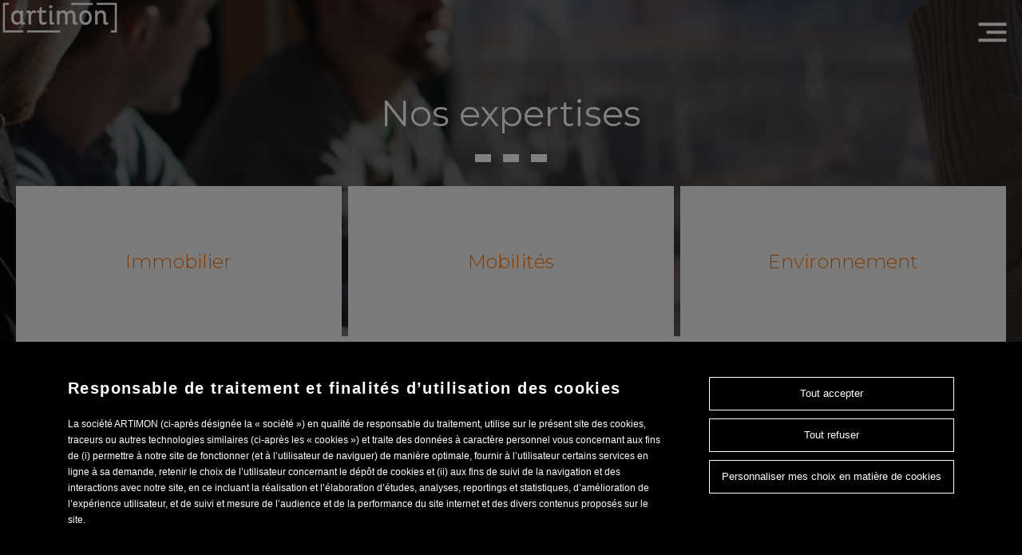

--- FILE ---
content_type: text/html; charset=UTF-8
request_url: https://artimon.fr/nos-expertises/
body_size: 14911
content:
<!DOCTYPE html>
<html lang="fr-FR">
<head>
<meta charset="UTF-8" />
<meta name='viewport' content='width=device-width, initial-scale=1.0' />
<meta http-equiv='X-UA-Compatible' content='IE=edge' />
<link rel="profile" href="https://gmpg.org/xfn/11" />
<title>Nos expertises - Artimon</title>
	<style>img:is([sizes="auto" i], [sizes^="auto," i]) { contain-intrinsic-size: 3000px 1500px }</style>
	<meta name="dc.title" content="Nos expertises - Artimon">
<meta name="dc.description" content="Nous additionnons des expertises sectorielles, fonctionnelles et digitales. Pragmatiques, impliqués et indépendants, nous adaptons nos conseils à la culture et au métier de nos clients, dans une logique de co-construction efficace.">
<meta name="dc.relation" content="https://artimon.fr/nos-expertises/">
<meta name="dc.source" content="https://artimon.fr/">
<meta name="dc.language" content="fr_FR">
<meta name="description" content="Nous additionnons des expertises sectorielles, fonctionnelles et digitales. Pragmatiques, impliqués et indépendants, nous adaptons nos conseils à la culture et au métier de nos clients, dans une logique de co-construction efficace.">
<meta name="robots" content="index, follow, max-snippet:-1, max-image-preview:large, max-video-preview:-1">
<link rel="canonical" href="https://artimon.fr/nos-expertises/">
<meta property="og:url" content="https://artimon.fr/nos-expertises/">
<meta property="og:site_name" content="Artimon">
<meta property="og:locale" content="fr_FR">
<meta property="og:type" content="article">
<meta property="og:title" content="Nos expertises - Artimon">
<meta property="og:description" content="Nous additionnons des expertises sectorielles, fonctionnelles et digitales. Pragmatiques, impliqués et indépendants, nous adaptons nos conseils à la culture et au métier de nos clients, dans une logique de co-construction efficace.">
<meta property="og:image" content="https://artimon.fr/app/uploads/2019/05/dylan-gillis-533818-unsplash-e1562756219512.jpg">
<meta property="og:image:secure_url" content="https://artimon.fr/app/uploads/2019/05/dylan-gillis-533818-unsplash-e1562756219512.jpg">
<meta property="og:image:width" content="1950">
<meta property="og:image:height" content="1300">
<meta name="twitter:card" content="summary">
<meta name="twitter:title" content="Nos expertises - Artimon">
<meta name="twitter:description" content="Nous additionnons des expertises sectorielles, fonctionnelles et digitales. Pragmatiques, impliqués et indépendants, nous adaptons nos conseils à la culture et au métier de nos clients, dans une logique de co-construction efficace.">
<meta name="twitter:image" content="https://artimon.fr/app/uploads/2019/05/dylan-gillis-533818-unsplash-1024x683.jpg">
<link rel='dns-prefetch' href='//cdn.jsdelivr.net' />
<link rel='dns-prefetch' href='//fonts.googleapis.com' />
<link href='https://fonts.gstatic.com' crossorigin rel='preconnect' />
<link rel="alternate" type="application/rss+xml" title="Artimon &raquo; Flux" href="https://artimon.fr/feed/" />
<link rel="alternate" type="application/rss+xml" title="Artimon &raquo; Flux des commentaires" href="https://artimon.fr/comments/feed/" />
<link rel="preload" href="https://artimon.fr/app/plugins/bb-plugin/fonts/fontawesome/5.15.4/webfonts/fa-solid-900.woff2" as="font" type="font/woff2" crossorigin="anonymous">
<link rel="preload" href="https://artimon.fr/app/plugins/bb-plugin/fonts/fontawesome/5.15.4/webfonts/fa-regular-400.woff2" as="font" type="font/woff2" crossorigin="anonymous">
<link rel="preload" href="https://artimon.fr/app/plugins/bb-plugin/fonts/fontawesome/5.15.4/webfonts/fa-brands-400.woff2" as="font" type="font/woff2" crossorigin="anonymous">
<script>
window._wpemojiSettings = {"baseUrl":"https:\/\/s.w.org\/images\/core\/emoji\/16.0.1\/72x72\/","ext":".png","svgUrl":"https:\/\/s.w.org\/images\/core\/emoji\/16.0.1\/svg\/","svgExt":".svg","source":{"concatemoji":"https:\/\/artimon.fr\/wp\/wp-includes\/js\/wp-emoji-release.min.js?ver=6.8.2"}};
/*! This file is auto-generated */
!function(s,n){var o,i,e;function c(e){try{var t={supportTests:e,timestamp:(new Date).valueOf()};sessionStorage.setItem(o,JSON.stringify(t))}catch(e){}}function p(e,t,n){e.clearRect(0,0,e.canvas.width,e.canvas.height),e.fillText(t,0,0);var t=new Uint32Array(e.getImageData(0,0,e.canvas.width,e.canvas.height).data),a=(e.clearRect(0,0,e.canvas.width,e.canvas.height),e.fillText(n,0,0),new Uint32Array(e.getImageData(0,0,e.canvas.width,e.canvas.height).data));return t.every(function(e,t){return e===a[t]})}function u(e,t){e.clearRect(0,0,e.canvas.width,e.canvas.height),e.fillText(t,0,0);for(var n=e.getImageData(16,16,1,1),a=0;a<n.data.length;a++)if(0!==n.data[a])return!1;return!0}function f(e,t,n,a){switch(t){case"flag":return n(e,"\ud83c\udff3\ufe0f\u200d\u26a7\ufe0f","\ud83c\udff3\ufe0f\u200b\u26a7\ufe0f")?!1:!n(e,"\ud83c\udde8\ud83c\uddf6","\ud83c\udde8\u200b\ud83c\uddf6")&&!n(e,"\ud83c\udff4\udb40\udc67\udb40\udc62\udb40\udc65\udb40\udc6e\udb40\udc67\udb40\udc7f","\ud83c\udff4\u200b\udb40\udc67\u200b\udb40\udc62\u200b\udb40\udc65\u200b\udb40\udc6e\u200b\udb40\udc67\u200b\udb40\udc7f");case"emoji":return!a(e,"\ud83e\udedf")}return!1}function g(e,t,n,a){var r="undefined"!=typeof WorkerGlobalScope&&self instanceof WorkerGlobalScope?new OffscreenCanvas(300,150):s.createElement("canvas"),o=r.getContext("2d",{willReadFrequently:!0}),i=(o.textBaseline="top",o.font="600 32px Arial",{});return e.forEach(function(e){i[e]=t(o,e,n,a)}),i}function t(e){var t=s.createElement("script");t.src=e,t.defer=!0,s.head.appendChild(t)}"undefined"!=typeof Promise&&(o="wpEmojiSettingsSupports",i=["flag","emoji"],n.supports={everything:!0,everythingExceptFlag:!0},e=new Promise(function(e){s.addEventListener("DOMContentLoaded",e,{once:!0})}),new Promise(function(t){var n=function(){try{var e=JSON.parse(sessionStorage.getItem(o));if("object"==typeof e&&"number"==typeof e.timestamp&&(new Date).valueOf()<e.timestamp+604800&&"object"==typeof e.supportTests)return e.supportTests}catch(e){}return null}();if(!n){if("undefined"!=typeof Worker&&"undefined"!=typeof OffscreenCanvas&&"undefined"!=typeof URL&&URL.createObjectURL&&"undefined"!=typeof Blob)try{var e="postMessage("+g.toString()+"("+[JSON.stringify(i),f.toString(),p.toString(),u.toString()].join(",")+"));",a=new Blob([e],{type:"text/javascript"}),r=new Worker(URL.createObjectURL(a),{name:"wpTestEmojiSupports"});return void(r.onmessage=function(e){c(n=e.data),r.terminate(),t(n)})}catch(e){}c(n=g(i,f,p,u))}t(n)}).then(function(e){for(var t in e)n.supports[t]=e[t],n.supports.everything=n.supports.everything&&n.supports[t],"flag"!==t&&(n.supports.everythingExceptFlag=n.supports.everythingExceptFlag&&n.supports[t]);n.supports.everythingExceptFlag=n.supports.everythingExceptFlag&&!n.supports.flag,n.DOMReady=!1,n.readyCallback=function(){n.DOMReady=!0}}).then(function(){return e}).then(function(){var e;n.supports.everything||(n.readyCallback(),(e=n.source||{}).concatemoji?t(e.concatemoji):e.wpemoji&&e.twemoji&&(t(e.twemoji),t(e.wpemoji)))}))}((window,document),window._wpemojiSettings);
</script>
<style id='wp-emoji-styles-inline-css'>

	img.wp-smiley, img.emoji {
		display: inline !important;
		border: none !important;
		box-shadow: none !important;
		height: 1em !important;
		width: 1em !important;
		margin: 0 0.07em !important;
		vertical-align: -0.1em !important;
		background: none !important;
		padding: 0 !important;
	}
</style>
<link rel='stylesheet' id='wp-block-library-css' href='https://artimon.fr/wp/wp-includes/css/dist/block-library/style.min.css?ver=6.8.2' media='all' />
<style id='wp-block-library-theme-inline-css'>
.wp-block-audio :where(figcaption){color:#555;font-size:13px;text-align:center}.is-dark-theme .wp-block-audio :where(figcaption){color:#ffffffa6}.wp-block-audio{margin:0 0 1em}.wp-block-code{border:1px solid #ccc;border-radius:4px;font-family:Menlo,Consolas,monaco,monospace;padding:.8em 1em}.wp-block-embed :where(figcaption){color:#555;font-size:13px;text-align:center}.is-dark-theme .wp-block-embed :where(figcaption){color:#ffffffa6}.wp-block-embed{margin:0 0 1em}.blocks-gallery-caption{color:#555;font-size:13px;text-align:center}.is-dark-theme .blocks-gallery-caption{color:#ffffffa6}:root :where(.wp-block-image figcaption){color:#555;font-size:13px;text-align:center}.is-dark-theme :root :where(.wp-block-image figcaption){color:#ffffffa6}.wp-block-image{margin:0 0 1em}.wp-block-pullquote{border-bottom:4px solid;border-top:4px solid;color:currentColor;margin-bottom:1.75em}.wp-block-pullquote cite,.wp-block-pullquote footer,.wp-block-pullquote__citation{color:currentColor;font-size:.8125em;font-style:normal;text-transform:uppercase}.wp-block-quote{border-left:.25em solid;margin:0 0 1.75em;padding-left:1em}.wp-block-quote cite,.wp-block-quote footer{color:currentColor;font-size:.8125em;font-style:normal;position:relative}.wp-block-quote:where(.has-text-align-right){border-left:none;border-right:.25em solid;padding-left:0;padding-right:1em}.wp-block-quote:where(.has-text-align-center){border:none;padding-left:0}.wp-block-quote.is-large,.wp-block-quote.is-style-large,.wp-block-quote:where(.is-style-plain){border:none}.wp-block-search .wp-block-search__label{font-weight:700}.wp-block-search__button{border:1px solid #ccc;padding:.375em .625em}:where(.wp-block-group.has-background){padding:1.25em 2.375em}.wp-block-separator.has-css-opacity{opacity:.4}.wp-block-separator{border:none;border-bottom:2px solid;margin-left:auto;margin-right:auto}.wp-block-separator.has-alpha-channel-opacity{opacity:1}.wp-block-separator:not(.is-style-wide):not(.is-style-dots){width:100px}.wp-block-separator.has-background:not(.is-style-dots){border-bottom:none;height:1px}.wp-block-separator.has-background:not(.is-style-wide):not(.is-style-dots){height:2px}.wp-block-table{margin:0 0 1em}.wp-block-table td,.wp-block-table th{word-break:normal}.wp-block-table :where(figcaption){color:#555;font-size:13px;text-align:center}.is-dark-theme .wp-block-table :where(figcaption){color:#ffffffa6}.wp-block-video :where(figcaption){color:#555;font-size:13px;text-align:center}.is-dark-theme .wp-block-video :where(figcaption){color:#ffffffa6}.wp-block-video{margin:0 0 1em}:root :where(.wp-block-template-part.has-background){margin-bottom:0;margin-top:0;padding:1.25em 2.375em}
</style>
<style id='classic-theme-styles-inline-css'>
/*! This file is auto-generated */
.wp-block-button__link{color:#fff;background-color:#32373c;border-radius:9999px;box-shadow:none;text-decoration:none;padding:calc(.667em + 2px) calc(1.333em + 2px);font-size:1.125em}.wp-block-file__button{background:#32373c;color:#fff;text-decoration:none}
</style>
<style id='safe-svg-svg-icon-style-inline-css'>
.safe-svg-cover{text-align:center}.safe-svg-cover .safe-svg-inside{display:inline-block;max-width:100%}.safe-svg-cover svg{fill:currentColor;height:100%;max-height:100%;max-width:100%;width:100%}

</style>
<style id='wpseopress-local-business-style-inline-css'>
span.wp-block-wpseopress-local-business-field{margin-right:8px}

</style>
<style id='wpseopress-table-of-contents-style-inline-css'>
.wp-block-wpseopress-table-of-contents li.active>a{font-weight:bold}

</style>
<style id='global-styles-inline-css'>
:root{--wp--preset--aspect-ratio--square: 1;--wp--preset--aspect-ratio--4-3: 4/3;--wp--preset--aspect-ratio--3-4: 3/4;--wp--preset--aspect-ratio--3-2: 3/2;--wp--preset--aspect-ratio--2-3: 2/3;--wp--preset--aspect-ratio--16-9: 16/9;--wp--preset--aspect-ratio--9-16: 9/16;--wp--preset--color--black: #000000;--wp--preset--color--cyan-bluish-gray: #abb8c3;--wp--preset--color--white: #ffffff;--wp--preset--color--pale-pink: #f78da7;--wp--preset--color--vivid-red: #cf2e2e;--wp--preset--color--luminous-vivid-orange: #ff6900;--wp--preset--color--luminous-vivid-amber: #fcb900;--wp--preset--color--light-green-cyan: #7bdcb5;--wp--preset--color--vivid-green-cyan: #00d084;--wp--preset--color--pale-cyan-blue: #8ed1fc;--wp--preset--color--vivid-cyan-blue: #0693e3;--wp--preset--color--vivid-purple: #9b51e0;--wp--preset--color--fl-heading-text: #ff7300;--wp--preset--color--fl-body-bg: #ededed;--wp--preset--color--fl-body-text: #414040;--wp--preset--color--fl-accent: #ff7300;--wp--preset--color--fl-accent-hover: #f79800;--wp--preset--color--fl-topbar-bg: #326796;--wp--preset--color--fl-topbar-text: #c2d2e0;--wp--preset--color--fl-topbar-link: #c2d2e0;--wp--preset--color--fl-topbar-hover: #ffffff;--wp--preset--color--fl-header-bg: #326796;--wp--preset--color--fl-header-text: #c2d2e0;--wp--preset--color--fl-header-link: #c2d2e0;--wp--preset--color--fl-header-hover: #ffffff;--wp--preset--color--fl-nav-bg: #428bca;--wp--preset--color--fl-nav-link: #c2d2e0;--wp--preset--color--fl-nav-hover: #ffffff;--wp--preset--color--fl-content-bg: #ededed;--wp--preset--color--fl-footer-widgets-bg: #326796;--wp--preset--color--fl-footer-widgets-text: #c2d2e0;--wp--preset--color--fl-footer-widgets-link: #c2d2e0;--wp--preset--color--fl-footer-widgets-hover: #ffffff;--wp--preset--color--fl-footer-bg: #428bca;--wp--preset--color--fl-footer-text: #c2d2e0;--wp--preset--color--fl-footer-link: #c2d2e0;--wp--preset--color--fl-footer-hover: #ffffff;--wp--preset--gradient--vivid-cyan-blue-to-vivid-purple: linear-gradient(135deg,rgba(6,147,227,1) 0%,rgb(155,81,224) 100%);--wp--preset--gradient--light-green-cyan-to-vivid-green-cyan: linear-gradient(135deg,rgb(122,220,180) 0%,rgb(0,208,130) 100%);--wp--preset--gradient--luminous-vivid-amber-to-luminous-vivid-orange: linear-gradient(135deg,rgba(252,185,0,1) 0%,rgba(255,105,0,1) 100%);--wp--preset--gradient--luminous-vivid-orange-to-vivid-red: linear-gradient(135deg,rgba(255,105,0,1) 0%,rgb(207,46,46) 100%);--wp--preset--gradient--very-light-gray-to-cyan-bluish-gray: linear-gradient(135deg,rgb(238,238,238) 0%,rgb(169,184,195) 100%);--wp--preset--gradient--cool-to-warm-spectrum: linear-gradient(135deg,rgb(74,234,220) 0%,rgb(151,120,209) 20%,rgb(207,42,186) 40%,rgb(238,44,130) 60%,rgb(251,105,98) 80%,rgb(254,248,76) 100%);--wp--preset--gradient--blush-light-purple: linear-gradient(135deg,rgb(255,206,236) 0%,rgb(152,150,240) 100%);--wp--preset--gradient--blush-bordeaux: linear-gradient(135deg,rgb(254,205,165) 0%,rgb(254,45,45) 50%,rgb(107,0,62) 100%);--wp--preset--gradient--luminous-dusk: linear-gradient(135deg,rgb(255,203,112) 0%,rgb(199,81,192) 50%,rgb(65,88,208) 100%);--wp--preset--gradient--pale-ocean: linear-gradient(135deg,rgb(255,245,203) 0%,rgb(182,227,212) 50%,rgb(51,167,181) 100%);--wp--preset--gradient--electric-grass: linear-gradient(135deg,rgb(202,248,128) 0%,rgb(113,206,126) 100%);--wp--preset--gradient--midnight: linear-gradient(135deg,rgb(2,3,129) 0%,rgb(40,116,252) 100%);--wp--preset--font-size--small: 13px;--wp--preset--font-size--medium: 20px;--wp--preset--font-size--large: 36px;--wp--preset--font-size--x-large: 42px;--wp--preset--spacing--20: 0.44rem;--wp--preset--spacing--30: 0.67rem;--wp--preset--spacing--40: 1rem;--wp--preset--spacing--50: 1.5rem;--wp--preset--spacing--60: 2.25rem;--wp--preset--spacing--70: 3.38rem;--wp--preset--spacing--80: 5.06rem;--wp--preset--shadow--natural: 6px 6px 9px rgba(0, 0, 0, 0.2);--wp--preset--shadow--deep: 12px 12px 50px rgba(0, 0, 0, 0.4);--wp--preset--shadow--sharp: 6px 6px 0px rgba(0, 0, 0, 0.2);--wp--preset--shadow--outlined: 6px 6px 0px -3px rgba(255, 255, 255, 1), 6px 6px rgba(0, 0, 0, 1);--wp--preset--shadow--crisp: 6px 6px 0px rgba(0, 0, 0, 1);}:where(.is-layout-flex){gap: 0.5em;}:where(.is-layout-grid){gap: 0.5em;}body .is-layout-flex{display: flex;}.is-layout-flex{flex-wrap: wrap;align-items: center;}.is-layout-flex > :is(*, div){margin: 0;}body .is-layout-grid{display: grid;}.is-layout-grid > :is(*, div){margin: 0;}:where(.wp-block-columns.is-layout-flex){gap: 2em;}:where(.wp-block-columns.is-layout-grid){gap: 2em;}:where(.wp-block-post-template.is-layout-flex){gap: 1.25em;}:where(.wp-block-post-template.is-layout-grid){gap: 1.25em;}.has-black-color{color: var(--wp--preset--color--black) !important;}.has-cyan-bluish-gray-color{color: var(--wp--preset--color--cyan-bluish-gray) !important;}.has-white-color{color: var(--wp--preset--color--white) !important;}.has-pale-pink-color{color: var(--wp--preset--color--pale-pink) !important;}.has-vivid-red-color{color: var(--wp--preset--color--vivid-red) !important;}.has-luminous-vivid-orange-color{color: var(--wp--preset--color--luminous-vivid-orange) !important;}.has-luminous-vivid-amber-color{color: var(--wp--preset--color--luminous-vivid-amber) !important;}.has-light-green-cyan-color{color: var(--wp--preset--color--light-green-cyan) !important;}.has-vivid-green-cyan-color{color: var(--wp--preset--color--vivid-green-cyan) !important;}.has-pale-cyan-blue-color{color: var(--wp--preset--color--pale-cyan-blue) !important;}.has-vivid-cyan-blue-color{color: var(--wp--preset--color--vivid-cyan-blue) !important;}.has-vivid-purple-color{color: var(--wp--preset--color--vivid-purple) !important;}.has-black-background-color{background-color: var(--wp--preset--color--black) !important;}.has-cyan-bluish-gray-background-color{background-color: var(--wp--preset--color--cyan-bluish-gray) !important;}.has-white-background-color{background-color: var(--wp--preset--color--white) !important;}.has-pale-pink-background-color{background-color: var(--wp--preset--color--pale-pink) !important;}.has-vivid-red-background-color{background-color: var(--wp--preset--color--vivid-red) !important;}.has-luminous-vivid-orange-background-color{background-color: var(--wp--preset--color--luminous-vivid-orange) !important;}.has-luminous-vivid-amber-background-color{background-color: var(--wp--preset--color--luminous-vivid-amber) !important;}.has-light-green-cyan-background-color{background-color: var(--wp--preset--color--light-green-cyan) !important;}.has-vivid-green-cyan-background-color{background-color: var(--wp--preset--color--vivid-green-cyan) !important;}.has-pale-cyan-blue-background-color{background-color: var(--wp--preset--color--pale-cyan-blue) !important;}.has-vivid-cyan-blue-background-color{background-color: var(--wp--preset--color--vivid-cyan-blue) !important;}.has-vivid-purple-background-color{background-color: var(--wp--preset--color--vivid-purple) !important;}.has-black-border-color{border-color: var(--wp--preset--color--black) !important;}.has-cyan-bluish-gray-border-color{border-color: var(--wp--preset--color--cyan-bluish-gray) !important;}.has-white-border-color{border-color: var(--wp--preset--color--white) !important;}.has-pale-pink-border-color{border-color: var(--wp--preset--color--pale-pink) !important;}.has-vivid-red-border-color{border-color: var(--wp--preset--color--vivid-red) !important;}.has-luminous-vivid-orange-border-color{border-color: var(--wp--preset--color--luminous-vivid-orange) !important;}.has-luminous-vivid-amber-border-color{border-color: var(--wp--preset--color--luminous-vivid-amber) !important;}.has-light-green-cyan-border-color{border-color: var(--wp--preset--color--light-green-cyan) !important;}.has-vivid-green-cyan-border-color{border-color: var(--wp--preset--color--vivid-green-cyan) !important;}.has-pale-cyan-blue-border-color{border-color: var(--wp--preset--color--pale-cyan-blue) !important;}.has-vivid-cyan-blue-border-color{border-color: var(--wp--preset--color--vivid-cyan-blue) !important;}.has-vivid-purple-border-color{border-color: var(--wp--preset--color--vivid-purple) !important;}.has-vivid-cyan-blue-to-vivid-purple-gradient-background{background: var(--wp--preset--gradient--vivid-cyan-blue-to-vivid-purple) !important;}.has-light-green-cyan-to-vivid-green-cyan-gradient-background{background: var(--wp--preset--gradient--light-green-cyan-to-vivid-green-cyan) !important;}.has-luminous-vivid-amber-to-luminous-vivid-orange-gradient-background{background: var(--wp--preset--gradient--luminous-vivid-amber-to-luminous-vivid-orange) !important;}.has-luminous-vivid-orange-to-vivid-red-gradient-background{background: var(--wp--preset--gradient--luminous-vivid-orange-to-vivid-red) !important;}.has-very-light-gray-to-cyan-bluish-gray-gradient-background{background: var(--wp--preset--gradient--very-light-gray-to-cyan-bluish-gray) !important;}.has-cool-to-warm-spectrum-gradient-background{background: var(--wp--preset--gradient--cool-to-warm-spectrum) !important;}.has-blush-light-purple-gradient-background{background: var(--wp--preset--gradient--blush-light-purple) !important;}.has-blush-bordeaux-gradient-background{background: var(--wp--preset--gradient--blush-bordeaux) !important;}.has-luminous-dusk-gradient-background{background: var(--wp--preset--gradient--luminous-dusk) !important;}.has-pale-ocean-gradient-background{background: var(--wp--preset--gradient--pale-ocean) !important;}.has-electric-grass-gradient-background{background: var(--wp--preset--gradient--electric-grass) !important;}.has-midnight-gradient-background{background: var(--wp--preset--gradient--midnight) !important;}.has-small-font-size{font-size: var(--wp--preset--font-size--small) !important;}.has-medium-font-size{font-size: var(--wp--preset--font-size--medium) !important;}.has-large-font-size{font-size: var(--wp--preset--font-size--large) !important;}.has-x-large-font-size{font-size: var(--wp--preset--font-size--x-large) !important;}
:where(.wp-block-post-template.is-layout-flex){gap: 1.25em;}:where(.wp-block-post-template.is-layout-grid){gap: 1.25em;}
:where(.wp-block-columns.is-layout-flex){gap: 2em;}:where(.wp-block-columns.is-layout-grid){gap: 2em;}
:root :where(.wp-block-pullquote){font-size: 1.5em;line-height: 1.6;}
</style>
<link rel='stylesheet' id='fl-builder-layout-521-css' href='https://artimon.fr/app/uploads/bb-plugin/cache/521-layout.css?ver=fb3bc4f06bbe7a06aa2cf4951df4caa3' media='all' />
<link rel='stylesheet' id='contact-form-7-css' href='https://artimon.fr/app/plugins/contact-form-7/includes/css/styles.css?ver=6.1.1' media='all' />
<link rel='stylesheet' id='nbcpf-intlTelInput-style-css' href='https://artimon.fr/app/plugins/country-phone-field-contact-form-7/assets/css/intlTelInput.min.css?ver=6.8.2' media='all' />
<link rel='stylesheet' id='nbcpf-countryFlag-style-css' href='https://artimon.fr/app/plugins/country-phone-field-contact-form-7/assets/css/countrySelect.min.css?ver=6.8.2' media='all' />
<link rel='stylesheet' id='font-awesome-5-css' href='https://artimon.fr/app/plugins/bb-plugin/fonts/fontawesome/5.15.4/css/all.min.css?ver=2.8.1.2' media='all' />
<link rel='stylesheet' id='icon-1700672180-css' href='https://artimon.fr/app/uploads/bb-plugin/icons/icon-1700672180/style.css?ver=2.8.1.2' media='all' />
<link rel='stylesheet' id='fl-builder-layout-bundle-92b70187e4fcab6f5e254187bee303e0-css' href='https://artimon.fr/app/uploads/bb-plugin/cache/92b70187e4fcab6f5e254187bee303e0-layout-bundle.css?ver=2.8.1.2-1.4.10' media='all' />
<link rel='stylesheet' id='top-bar-css' href='https://artimon.fr/app/themes/artimon-theme/dist/styles/top-bar.css?ver=6.8.2' media='all' />
<link rel='stylesheet' id='slick-js-css' href='https://cdn.jsdelivr.net/npm/slick-carousel@1.8.1/slick/slick.css?ver=6.8.2' media='all' />
<link rel='stylesheet' id='jquery-magnificpopup-css' href='https://artimon.fr/app/plugins/bb-plugin/css/jquery.magnificpopup.css?ver=2.8.1.2' media='all' />
<link rel='stylesheet' id='bootstrap-4-css' href='https://artimon.fr/app/themes/bb-theme/css/bootstrap-4.min.css?ver=1.7.15.3' media='all' />
<link rel='stylesheet' id='fl-automator-skin-css' href='https://artimon.fr/app/uploads/bb-theme/skin-662ccc6527723.css?ver=1.7.15.3' media='all' />
<link rel='stylesheet' id='cookie-notice-front-css' href='https://artimon.fr/app/plugins/adaka-cookie-notice-master/css/front.css?ver=6.8.2' media='all' />
<link rel='stylesheet' id='pp-animate-css' href='https://artimon.fr/app/plugins/bbpowerpack/assets/css/animate.min.css?ver=3.5.1' media='all' />
<link rel='stylesheet' id='fl-builder-google-fonts-a9d12f390032ea2b8ed4e1a7586ede4d-css' href='//fonts.googleapis.com/css?family=Montserrat%3A400%2C300%2C700&#038;ver=6.8.2' media='all' />
<script src="https://artimon.fr/wp/wp-includes/js/jquery/jquery.min.js?ver=3.7.1" id="jquery-core-js"></script>
<script src="https://artimon.fr/wp/wp-includes/js/jquery/jquery-migrate.min.js?ver=3.4.1" id="jquery-migrate-js"></script>
<script id="acf-js-js-extra">
var acf_home = [{"image":"https:\/\/artimon.fr\/app\/uploads\/2019\/05\/alessio-lin-153027-unsplash.jpg"},{"image":"https:\/\/artimon.fr\/app\/uploads\/2019\/05\/alessio-lin-153027-unsplash-2-e1562756549842.jpg"},{"image":"https:\/\/artimon.fr\/app\/uploads\/2019\/06\/image-fond-hp-3.jpg"}];
</script>
<script src="https://artimon.fr/app/themes/artimon-theme/assets/scripts/acf.js?ver=6.8.2" id="acf-js-js"></script>
<link rel="https://api.w.org/" href="https://artimon.fr/wp-json/" /><link rel="alternate" title="JSON" type="application/json" href="https://artimon.fr/wp-json/wp/v2/pages/521" /><link rel="EditURI" type="application/rsd+xml" title="RSD" href="https://artimon.fr/wp/xmlrpc.php?rsd" />
<meta name="generator" content="WordPress 6.8.2" />
<link rel='shortlink' href='https://artimon.fr/?p=521' />
<link rel="alternate" title="oEmbed (JSON)" type="application/json+oembed" href="https://artimon.fr/wp-json/oembed/1.0/embed?url=https%3A%2F%2Fartimon.fr%2Fnos-expertises%2F" />
<link rel="alternate" title="oEmbed (XML)" type="text/xml+oembed" href="https://artimon.fr/wp-json/oembed/1.0/embed?url=https%3A%2F%2Fartimon.fr%2Fnos-expertises%2F&#038;format=xml" />
		<script>
			var bb_powerpack = {
				version: '2.40.6',
				getAjaxUrl: function() { return atob( 'aHR0cHM6Ly9hcnRpbW9uLmZyL3dwL3dwLWFkbWluL2FkbWluLWFqYXgucGhw' ); },
				callback: function() {},
				mapMarkerData: {},
				post_id: '521',
				search_term: '',
				current_page: 'https://artimon.fr/nos-expertises/',
				conditionals: {
					is_front_page: false,
					is_home: false,
					is_archive: false,
					current_post_type: '',
					is_tax: false,
										is_author: false,
					current_author: false,
					is_search: false,
									}
			};
		</script>
		<script type="text/javascript">//<![CDATA[
  function external_links_in_new_windows_loop() {
    if (!document.links) {
      document.links = document.getElementsByTagName('a');
    }
    var change_link = false;
    var force = '';
    var ignore = '';

    for (var t=0; t<document.links.length; t++) {
      var all_links = document.links[t];
      change_link = false;
      
      if(document.links[t].hasAttribute('onClick') == false) {
        // forced if the address starts with http (or also https), but does not link to the current domain
        if(all_links.href.search(/^http/) != -1 && all_links.href.search('artimon.fr') == -1 && all_links.href.search(/^#/) == -1) {
          // console.log('Changed ' + all_links.href);
          change_link = true;
        }
          
        if(force != '' && all_links.href.search(force) != -1) {
          // forced
          // console.log('force ' + all_links.href);
          change_link = true;
        }
        
        if(ignore != '' && all_links.href.search(ignore) != -1) {
          // console.log('ignore ' + all_links.href);
          // ignored
          change_link = false;
        }

        if(change_link == true) {
          // console.log('Changed ' + all_links.href);
          document.links[t].setAttribute('onClick', 'javascript:window.open(\'' + all_links.href.replace(/'/g, '') + '\', \'_blank\', \'noopener\'); return false;');
          document.links[t].removeAttribute('target');
        }
      }
    }
  }
  
  // Load
  function external_links_in_new_windows_load(func)
  {  
    var oldonload = window.onload;
    if (typeof window.onload != 'function'){
      window.onload = func;
    } else {
      window.onload = function(){
        oldonload();
        func();
      }
    }
  }

  external_links_in_new_windows_load(external_links_in_new_windows_loop);
  //]]></script>

<style>.recentcomments a{display:inline !important;padding:0 !important;margin:0 !important;}</style><link rel="icon" href="https://artimon.fr/app/uploads/2019/03/cropped-Artimon-icone-rvb-512-1-32x32.png" sizes="32x32" />
<link rel="icon" href="https://artimon.fr/app/uploads/2019/03/cropped-Artimon-icone-rvb-512-1-192x192.png" sizes="192x192" />
<link rel="apple-touch-icon" href="https://artimon.fr/app/uploads/2019/03/cropped-Artimon-icone-rvb-512-1-180x180.png" />
<meta name="msapplication-TileImage" content="https://artimon.fr/app/uploads/2019/03/cropped-Artimon-icone-rvb-512-1-270x270.png" />
		<style id="wp-custom-css">
			.fl-page button, .fl-responsive-preview-content button, .fl-page button:visited, .fl-responsive-preview-content button:visited, .fl-page input[type=button], .fl-responsive-preview-content input[type=button], .fl-page input[type=submit], .fl-responsive-preview-content input[type=submit], .fl-page a.fl-button, .fl-responsive-preview-content a.fl-button, .fl-page a.fl-button:visited, .fl-responsive-preview-content a.fl-button:visited {
	padding: 12px 24px;
}
input[type=text], input[type=password], input[type=email], input[type=tel], input[type=date], input[type=month], input[type=week], input[type=time], input[type=number], input[type=search], input[type=url], textarea {
	color: #333333;
    background-color: #ffffff;
    border-width: 0;
    border-color: #eeeeee;
    border-style: solid;
    border-width: 1px;
    border-radius: 0;
	padding: 9px 7px 10px;
}
.social-share .social-share__btn, .social-share .social-share__links button, button.twitter-share {
	border: 0!important;
}
header {
	z-index: 600!important;
}
body.is-protected-by-password .fl-page > header {
	background: #ff7300;
}
.fl-post.post-password-required {
	margin-top: 140px;
}
.fl-page button, .fl-responsive-preview-content button, .fl-page button:visited, .fl-responsive-preview-content button:visited, .fl-page input[type=button], .fl-responsive-preview-content input[type=button], .fl-page input[type=submit], .fl-responsive-preview-content input[type=submit], .fl-page a.fl-button, .fl-responsive-preview-content a.fl-button, .fl-page a.fl-button:visited, .fl-responsive-preview-content a.fl-button:visited {
    color: #ff7300;
    background: #fff;
    font-family: "Montserrat",sans-serif;
    font-weight: 400;
    font-size: 16px;
    line-height: 1.2;
    text-transform: none;
    border-style: solid;
    border-width: 1px;
    border-color: #ff7300;
    border-radius: 4px;
}

#whr_embed_hook .whr-item .whr-info {
	display: none
}
.form-control {
	background-color: #fff;
    border-color: #eee;
	font-size: 14px;
}
select.form-control {
	height: 41px;
    padding: 0 7px 0 7px;
	border-radius: 0
}		</style>
		<link rel="stylesheet" href="https://artimon.fr/app/themes/artimon-theme/dist/styles/main.css?v2.4.7" /></head>
<body class="wp-singular page-template-default page page-id-521 wp-theme-bb-theme wp-child-theme-artimon-theme fl-builder fl-theme-builder-footer fl-theme-builder-footer-footer-1-2 fl-theme-builder-header fl-theme-builder-header-header-1-2-2-2 fl-framework-bootstrap-4 fl-preset-bold fl-full-width fl-search-active" itemscope="itemscope" itemtype="https://schema.org/WebPage">
<a aria-label="Aller au contenu" class="fl-screen-reader-text" href="#fl-main-content">Aller au contenu</a><div class="fl-page">
	<header class="fl-builder-content fl-builder-content-251 fl-builder-global-templates-locked" data-post-id="251" data-type="header" data-sticky="0" data-sticky-on="" data-sticky-breakpoint="medium" data-shrink="1" data-overlay="1" data-overlay-bg="default" data-shrink-image-height="50px" role="banner" itemscope="itemscope" itemtype="http://schema.org/WPHeader"><div id="header-menu" class="fl-row fl-row-full-width fl-row-bg-color fl-node-5c890f4422f8c fl-row-default-height fl-row-align-center" data-node="5c890f4422f8c">
	<div class="fl-row-content-wrap">
						<div class="fl-row-content fl-row-full-width fl-node-content">
		
<div class="fl-col-group fl-node-5c890f4422f8d fl-col-group-equal-height fl-col-group-align-center fl-col-group-custom-width" data-node="5c890f4422f8d">
			<div class="fl-col fl-node-5c890f4422f8e fl-col-small fl-col-small-custom-width" data-node="5c890f4422f8e">
	<div class="fl-col-content fl-node-content"><div id="logo-blanc" class="fl-module fl-module-pp-image fl-node-5c93b3ded2f29" data-node="5c93b3ded2f29">
	<div class="fl-module-content fl-node-content">
		<div class="pp-photo-container">
	<div class="pp-photo pp-photo-align-left pp-photo-align-responsive-left" itemscope itemtype="http://schema.org/ImageObject">
		<div class="pp-photo-content">
			<div class="pp-photo-content-inner">
								<a href="https://artimon.fr" target="_self" itemprop="url">
									<img loading="lazy" decoding="async" class="pp-photo-img wp-image-256 size-full" src="https://artimon.fr/app/uploads/2019/03/logo-artimon-RVB-blanc.png" alt="Logo d&#039;Artimon" itemprop="image" height="146" width="500" srcset="https://artimon.fr/app/uploads/2019/03/logo-artimon-RVB-blanc.png 500w, https://artimon.fr/app/uploads/2019/03/logo-artimon-RVB-blanc-300x88.png 300w" sizes="auto, (max-width: 500px) 100vw, 500px" title="logo-artimon-RVB-blanc"  />
					<div class="pp-overlay-bg"></div>
													</a>
							</div>
					</div>
	</div>
</div>
	</div>
</div>
<div id="logo-orange" class="fl-module fl-module-pp-image fl-node-rpjoqbv3wf9y" data-node="rpjoqbv3wf9y">
	<div class="fl-module-content fl-node-content">
		<div class="pp-photo-container">
	<div class="pp-photo pp-photo-align-left pp-photo-align-responsive-left" itemscope itemtype="http://schema.org/ImageObject">
		<div class="pp-photo-content">
			<div class="pp-photo-content-inner">
								<a href="https://artimon.fr/" target="_self" itemprop="url">
									<img loading="lazy" decoding="async" class="pp-photo-img wp-image-11643 size-full" src="https://artimon.fr/app/uploads/2019/03/logo-artimon-RVB-orange.png" alt="Logo d&#039;Artimon" itemprop="image" height="146" width="500" srcset="https://artimon.fr/app/uploads/2019/03/logo-artimon-RVB-orange.png 500w, https://artimon.fr/app/uploads/2019/03/logo-artimon-RVB-orange-300x88.png 300w" sizes="auto, (max-width: 500px) 100vw, 500px" title="logo-artimon-RVB-orange"  />
					<div class="pp-overlay-bg"></div>
													</a>
							</div>
					</div>
	</div>
</div>
	</div>
</div>
</div>
</div>
			<div class="fl-col fl-node-5c890f4422f8f fl-col-small" data-node="5c890f4422f8f">
	<div class="fl-col-content fl-node-content"><div id="contact-topbar" class="fl-module fl-module-button fl-node-3lg1epfvqubd" data-node="3lg1epfvqubd">
	<div class="fl-module-content fl-node-content">
		<div class="fl-button-wrap fl-button-width-auto fl-button-right">
			<a href="https://artimon.fr/contact" target="_self" class="fl-button">
							<span class="fl-button-text">CONTACTEZ-NOUS</span>
					</a>
</div>
	</div>
</div>
<div class="fl-module fl-module-html fl-node-5cebd6d3afc4e" data-node="5cebd6d3afc4e">
	<div class="fl-module-content fl-node-content">
		<div class="fl-html">
	<div class="button_wrap">
    <div class="button_container" id="menu-toggle">
      <span class="top"></span>
      <span class="middle"></span>
      <span class="bottom"></span>
    </div>
</div>

<div class="overlay" id="menu-overlay">
  <nav class="overlay-menu">
    <ul>
      <li><a href="/accueil/">Accueil</a></li>
      <li><a href="/qui-sommes-nous/">Qui sommes-nous ?</a></li>
      <li><a href="/perspectives/">Perspectives</a></li>
      <li><a href="/nos-expertises/">Nos expertises</a></li>
      <li><a href="/rejoignez-nous/">Rejoignez-nous !</a></li>
      <li><a href="/newsroom/">Newsroom</a></li>
      <li><a href="/contact">Nous contacter</a></li>
    </ul>
  </nav>
</div></div>
	</div>
</div>
</div>
</div>
	</div>
		</div>
	</div>
</div>
</header>	<div id="fl-main-content" class="fl-page-content" itemprop="mainContentOfPage" role="main">

		
<div class="fl-content-full container">
	<div class="row">
		<div class="fl-content col-md-12">
			<article class="fl-post post-521 page type-page status-publish has-post-thumbnail hentry" id="fl-post-521" itemscope="itemscope" itemtype="https://schema.org/CreativeWork">

			<div class="fl-post-content clearfix" itemprop="text">
		<div class="fl-builder-content fl-builder-content-521 fl-builder-content-primary fl-builder-global-templates-locked" data-post-id="521"><div class="fl-row fl-row-full-width fl-row-bg-parallax fl-node-5c98f1a3ca965 fl-row-default-height fl-row-align-center fl-row-bg-overlay" data-node="5c98f1a3ca965" data-parallax-speed="5" data-parallax-image="https://artimon.fr/app/uploads/2019/05/dylan-gillis-533818-unsplash.jpg">
	<div class="fl-row-content-wrap">
						<div class="fl-row-content fl-row-fixed-width fl-node-content">
		
<div class="fl-col-group fl-node-5ca4d96ac394f" data-node="5ca4d96ac394f">
			<div class="fl-col fl-node-5ca4d96ac3a7c" data-node="5ca4d96ac3a7c">
	<div class="fl-col-content fl-node-content"><div class="fl-module fl-module-pp-heading fl-node-5ca215ad6ae78" data-node="5ca215ad6ae78">
	<div class="fl-module-content fl-node-content">
		<div class="pp-heading-content">
		<div class="pp-heading  pp-center">
		
		<h1 class="heading-title">

			
			<span class="title-text pp-primary-title">Nos expertises</span>

			
			
		</h1>

		
		<div class="pp-heading-separator line_only pp-center">
				<span class="pp-separator-line"></span>
				</div>
		
	</div>

	
	</div>
	</div>
</div>
</div>
</div>
	</div>

<div class="fl-col-group fl-node-5ca218b2610e6 fl-col-group-equal-height fl-col-group-align-top" data-node="5ca218b2610e6">
			<div class="fl-col fl-node-5ca218b260ea7" data-node="5ca218b260ea7">
	<div class="fl-col-content fl-node-content"><div class="fl-module fl-module-pp-hover-cards-2 fl-node-jyes205q9f3i home-blocs-first" data-node="jyes205q9f3i">
	<div class="fl-module-content fl-node-content">
		<div class="pp-hover-card-wrap pp-clearfix">
			<div class="pp-hover-card pp-hover-card-0 style-2 pp-clearfix" onclick="" tabindex="0">
						<a class="pp-more-link-container" href="/Expertise-Real-Estate/" target="_self">
											<div class="pp-hover-card-inner">
					<div class="pp-hover-card-inner-wrap">
						<div class="pp-hover-card-content">
														<div class="pp-hover-card-title-wrap">
								<h3 class="pp-hover-card-title">Immobilier</h3>
							</div>
							<div class="pp-hover-card-description">
								<div class="pp-hover-card-description-inner">
									<p>Construire et mener efficacement votre transformation</p>
								</div>
							</div>
						</div>
					</div>
				</div>
										</a>
					</div>
				<div class="pp-hover-card pp-hover-card-1 style-2 pp-clearfix" onclick="" tabindex="0">
						<a class="pp-more-link-container" href="/Expertise-mobility/" target="_self">
											<div class="pp-hover-card-inner">
					<div class="pp-hover-card-inner-wrap">
						<div class="pp-hover-card-content">
														<div class="pp-hover-card-title-wrap">
								<h3 class="pp-hover-card-title">Mobilités</h3>
							</div>
							<div class="pp-hover-card-description">
								<div class="pp-hover-card-description-inner">
									<p><span class="S1PPyQ">Allier performance au quotidien et concepts de demain</span></p>
								</div>
							</div>
						</div>
					</div>
				</div>
										</a>
					</div>
				<div class="pp-hover-card pp-hover-card-2 style-2 pp-clearfix" onclick="" tabindex="0">
						<a class="pp-more-link-container" href="https://artimon.fr/expertise-environment/" target="_self">
											<div class="pp-hover-card-inner">
					<div class="pp-hover-card-inner-wrap">
						<div class="pp-hover-card-content">
														<div class="pp-hover-card-title-wrap">
								<h3 class="pp-hover-card-title">Environnement</h3>
							</div>
							<div class="pp-hover-card-description">
								<div class="pp-hover-card-description-inner">
									<p class="p1">La transition écologique : un levier de performance</p>
								</div>
							</div>
						</div>
					</div>
				</div>
										</a>
					</div>
		</div>
	</div>
</div>
<div class="fl-module fl-module-pp-hover-cards-2 fl-node-thpmqsv973i6 home-blocs-first" data-node="thpmqsv973i6">
	<div class="fl-module-content fl-node-content">
		<div class="pp-hover-card-wrap pp-clearfix">
			<div class="pp-hover-card pp-hover-card-0 style-2 pp-clearfix" onclick="" tabindex="0">
						<a class="pp-more-link-container" href="https://artimon.fr/expertise-financial-services/" target="_self">
											<div class="pp-hover-card-inner">
					<div class="pp-hover-card-inner-wrap">
						<div class="pp-hover-card-content">
														<div class="pp-hover-card-title-wrap">
								<h3 class="pp-hover-card-title">Services Financiers</h3>
							</div>
							<div class="pp-hover-card-description">
								<div class="pp-hover-card-description-inner">
									<p>Réinventer les modèles opérationnels et les usages</p>
								</div>
							</div>
						</div>
					</div>
				</div>
										</a>
					</div>
				<div class="pp-hover-card pp-hover-card-1 style-2 pp-clearfix" onclick="" tabindex="0">
						<a class="pp-more-link-container" href="https://artimon.fr/expertise-public/" target="_self">
											<div class="pp-hover-card-inner">
					<div class="pp-hover-card-inner-wrap">
						<div class="pp-hover-card-content">
														<div class="pp-hover-card-title-wrap">
								<h3 class="pp-hover-card-title">Secteur Public</h3>
							</div>
							<div class="pp-hover-card-description">
								<div class="pp-hover-card-description-inner">
									<p><span class="S1PPyQ">Répondre aux enjeux et aux défis du secteur public</span></p>
								</div>
							</div>
						</div>
					</div>
				</div>
										</a>
					</div>
				<div class="pp-hover-card pp-hover-card-2 style-2 pp-clearfix" onclick="" tabindex="0">
						<a class="pp-more-link-container" href="https://artimon.fr/expertise-media/" target="_self">
											<div class="pp-hover-card-inner">
					<div class="pp-hover-card-inner-wrap">
						<div class="pp-hover-card-content">
														<div class="pp-hover-card-title-wrap">
								<h3 class="pp-hover-card-title">Médias</h3>
							</div>
							<div class="pp-hover-card-description">
								<div class="pp-hover-card-description-inner">
									<p class="p1">Réussir la transformation digitale ou mourir ?</p>
								</div>
							</div>
						</div>
					</div>
				</div>
										</a>
					</div>
				<div class="pp-hover-card pp-hover-card-3 style-2 pp-clearfix" onclick="" tabindex="0">
						<a class="pp-more-link-container" href="https://artimon.fr/expertise-energie-et-utilities/" target="_self">
											<div class="pp-hover-card-inner">
					<div class="pp-hover-card-inner-wrap">
						<div class="pp-hover-card-content">
														<div class="pp-hover-card-title-wrap">
								<h3 class="pp-hover-card-title">Energie et Utilities</h3>
							</div>
							<div class="pp-hover-card-description">
								<div class="pp-hover-card-description-inner">
									<p class="p1">Relever les défis majeurs du secteur de l'Energie et des Utilities</p>
								</div>
							</div>
						</div>
					</div>
				</div>
										</a>
					</div>
		</div>
	</div>
</div>
</div>
</div>
	</div>

<div class="fl-col-group fl-node-5c98f23fe3da4" data-node="5c98f23fe3da4">
			<div class="fl-col fl-node-5c98f23fe3edf" data-node="5c98f23fe3edf">
	<div class="fl-col-content fl-node-content"><div class="fl-module fl-module-pp-hover-cards-2 fl-node-5d0fb769c3af7 home-blocs-second" data-node="5d0fb769c3af7">
	<div class="fl-module-content fl-node-content">
		<div class="pp-hover-card-wrap pp-clearfix">
			<div class="pp-hover-card pp-hover-card-0 style-2 pp-clearfix" onclick="" tabindex="0">
						<a class="pp-more-link-container" href="/Expertise-innovation/" target="_self">
											<div class="pp-hover-card-inner">
					<div class="pp-hover-card-inner-wrap">
						<div class="pp-hover-card-content">
														<div class="pp-hover-card-title-wrap">
								<h3 class="pp-hover-card-title">Innovation</h3>
							</div>
							<div class="pp-hover-card-description">
								<div class="pp-hover-card-description-inner">
									<p>Donner à l’innovation les moyens de réussir, durablement</p>
								</div>
							</div>
						</div>
					</div>
				</div>
										</a>
					</div>
				<div class="pp-hover-card pp-hover-card-1 style-2 pp-clearfix" onclick="" tabindex="0">
						<a class="pp-more-link-container" href="https://artimon.fr/expertise-achats-et-supply-chain/" target="_self">
											<div class="pp-hover-card-inner">
					<div class="pp-hover-card-inner-wrap">
						<div class="pp-hover-card-content">
														<div class="pp-hover-card-title-wrap">
								<h3 class="pp-hover-card-title">Achats et Supply Chain</h3>
							</div>
							<div class="pp-hover-card-description">
								<div class="pp-hover-card-description-inner">
									<p>Répondre aux défis économiques, environnementaux et sociaux</p>
								</div>
							</div>
						</div>
					</div>
				</div>
										</a>
					</div>
				<div class="pp-hover-card pp-hover-card-2 style-2 pp-clearfix" onclick="" tabindex="0">
						<a class="pp-more-link-container" href="https://artimon.fr/expertise-experience-client/" target="_self">
											<div class="pp-hover-card-inner">
					<div class="pp-hover-card-inner-wrap">
						<div class="pp-hover-card-content">
														<div class="pp-hover-card-title-wrap">
								<h3 class="pp-hover-card-title">Expérience client</h3>
							</div>
							<div class="pp-hover-card-description">
								<div class="pp-hover-card-description-inner">
									<p style="text-align: center;">Garantir la satisfaction de vos clients</p>
								</div>
							</div>
						</div>
					</div>
				</div>
										</a>
					</div>
				<div class="pp-hover-card pp-hover-card-3 style-2 pp-clearfix" onclick="" tabindex="0">
						<a class="pp-more-link-container" href="/Expertise-Finance-et-gestion/" target="_self">
											<div class="pp-hover-card-inner">
					<div class="pp-hover-card-inner-wrap">
						<div class="pp-hover-card-content">
														<div class="pp-hover-card-title-wrap">
								<h3 class="pp-hover-card-title">Finance et gestion</h3>
							</div>
							<div class="pp-hover-card-description">
								<div class="pp-hover-card-description-inner">
									<p>Tirer parti du digital et gagner en efficacité</p>
								</div>
							</div>
						</div>
					</div>
				</div>
										</a>
					</div>
				<div class="pp-hover-card pp-hover-card-4 style-2 pp-clearfix" onclick="" tabindex="0">
						<a class="pp-more-link-container" href="https://artimon.fr/expertise-rh-et-conduite-du-changement/" target="_self">
											<div class="pp-hover-card-inner">
					<div class="pp-hover-card-inner-wrap">
						<div class="pp-hover-card-content">
														<div class="pp-hover-card-title-wrap">
								<h3 class="pp-hover-card-title">Ressources Humaines</h3>
							</div>
							<div class="pp-hover-card-description">
								<div class="pp-hover-card-description-inner">
									<p>Un moteur de la transformation et de l’innovation</p>
								</div>
							</div>
						</div>
					</div>
				</div>
										</a>
					</div>
		</div>
	</div>
</div>
<div class="fl-module fl-module-pp-hover-cards-2 fl-node-j0ix1tasv9wf home-blocs-second" data-node="j0ix1tasv9wf">
	<div class="fl-module-content fl-node-content">
		<div class="pp-hover-card-wrap pp-clearfix">
			<div class="pp-hover-card pp-hover-card-0 style-2 pp-clearfix" onclick="" tabindex="0">
						<a class="pp-more-link-container" href="https://artimon.fr/booster-ia/" target="_self">
											<div class="pp-hover-card-inner">
					<div class="pp-hover-card-inner-wrap">
						<div class="pp-hover-card-content">
														<div class="pp-hover-card-title-wrap">
								<h3 class="pp-hover-card-title">Intelligence artificielle</h3>
							</div>
							<div class="pp-hover-card-description">
								<div class="pp-hover-card-description-inner">
									<p><span data-olk-copy-source="MessageBody">Ancrer l’IA au cœur de vos pratiques métiers</span></p>
								</div>
							</div>
						</div>
					</div>
				</div>
										</a>
					</div>
				<div class="pp-hover-card pp-hover-card-1 style-2 pp-clearfix" onclick="" tabindex="0">
						<a class="pp-more-link-container" href="https://artimon.fr/expertise-digital-experience/" target="_self">
											<div class="pp-hover-card-inner">
					<div class="pp-hover-card-inner-wrap">
						<div class="pp-hover-card-content">
														<div class="pp-hover-card-title-wrap">
								<h3 class="pp-hover-card-title">Expérience Digitale</h3>
							</div>
							<div class="pp-hover-card-description">
								<div class="pp-hover-card-description-inner">
									<p>Un monde d’opportunités pour se réinventer</p>
								</div>
							</div>
						</div>
					</div>
				</div>
										</a>
					</div>
				<div class="pp-hover-card pp-hover-card-2 style-2 pp-clearfix" onclick="" tabindex="0">
						<a class="pp-more-link-container" href="https://artimon.fr/expertise-data-governance/" target="_self">
											<div class="pp-hover-card-inner">
					<div class="pp-hover-card-inner-wrap">
						<div class="pp-hover-card-content">
														<div class="pp-hover-card-title-wrap">
								<h3 class="pp-hover-card-title">Data</h3>
							</div>
							<div class="pp-hover-card-description">
								<div class="pp-hover-card-description-inner">
									<p>Piloter vos données comme un actif stratégique</p>
								</div>
							</div>
						</div>
					</div>
				</div>
										</a>
					</div>
				<div class="pp-hover-card pp-hover-card-3 style-2 pp-clearfix" onclick="" tabindex="0">
						<a class="pp-more-link-container" href="https://artimon.fr/expertise-systemes-information/" target="_self">
											<div class="pp-hover-card-inner">
					<div class="pp-hover-card-inner-wrap">
						<div class="pp-hover-card-content">
														<div class="pp-hover-card-title-wrap">
								<h3 class="pp-hover-card-title">Systèmes d’information</h3>
							</div>
							<div class="pp-hover-card-description">
								<div class="pp-hover-card-description-inner">
									<p>Le bras armé de l’efficacité et de la stratégie !</p>
								</div>
							</div>
						</div>
					</div>
				</div>
										</a>
					</div>
		</div>
	</div>
</div>
</div>
</div>
	</div>
		</div>
	</div>
</div>
<div class="fl-row fl-row-fixed-width fl-row-bg-color fl-node-5c98c984cec16 fl-row-custom-height fl-row-align-center fl-row-overlap-top" data-node="5c98c984cec16">
	<div class="fl-row-content-wrap">
						<div class="fl-row-content fl-row-full-width fl-node-content">
		
<div class="fl-col-group fl-node-5ca4d9af27982" data-node="5ca4d9af27982">
			<div class="fl-col fl-node-5ca4d9af27aa8" data-node="5ca4d9af27aa8">
	<div class="fl-col-content fl-node-content"><div class="fl-module fl-module-pp-image fl-node-5ca4db939192c" data-node="5ca4db939192c">
	<div class="fl-module-content fl-node-content">
		<div class="pp-photo-container">
	<div class="pp-photo pp-photo-align-center pp-photo-align-responsive-default" itemscope itemtype="http://schema.org/ImageObject">
		<div class="pp-photo-content">
			<div class="pp-photo-content-inner">
									<img decoding="async" class="pp-photo-img wp-image-443 size-full" src="https://artimon.fr/app/uploads/2019/04/Tiret-v1-B.png" alt="Tiret-v1-B" itemprop="image" height="6" width="71" title="Tiret-v1-B"  />
					<div class="pp-overlay-bg"></div>
												</div>
					</div>
	</div>
</div>
	</div>
</div>
</div>
</div>
	</div>

<div class="fl-col-group fl-node-5ca2151258abd" data-node="5ca2151258abd">
			<div class="fl-col fl-node-5ca2151258bfc" data-node="5ca2151258bfc">
	<div class="fl-col-content fl-node-content"><div class="fl-module fl-module-rich-text fl-node-5ca214f21e668" data-node="5ca214f21e668">
	<div class="fl-module-content fl-node-content">
		<div class="fl-rich-text">
	<p>Nous additionnons des compétences sectorielles, fonctionnelles et digitales. Experts des fonctions support, nous accompagnons également les directions métier de nos secteurs de prédilection.</p>
<p>Forts de notre expérience, nous transformons l’entreprise, somme d’intérêts divergents, en un projet cohérent.</p>
<p>Pragmatiques, impliqués et indépendants nous adaptons nos conseils à la culture et au métier de nos clients, dans une logique de co-construction efficace.</p>
</div>
	</div>
</div>
</div>
</div>
	</div>
		</div>
	</div>
</div>
</div>	</div><!-- .fl-post-content -->
	
</article>

<!-- .fl-post -->
		</div>
	</div>
</div>


	</div><!-- .fl-page-content -->
	<footer class="fl-builder-content fl-builder-content-55 fl-builder-global-templates-locked" data-post-id="55" data-type="footer" itemscope="itemscope" itemtype="http://schema.org/WPFooter"><div class="fl-row fl-row-full-width fl-row-bg-color fl-node-5c9cc2ff2fcf6 fl-row-default-height fl-row-align-center" data-node="5c9cc2ff2fcf6">
	<div class="fl-row-content-wrap">
						<div class="fl-row-content fl-row-full-width fl-node-content">
		
<div class="fl-col-group fl-node-5c9cc6293ee36" data-node="5c9cc6293ee36">
			<div class="fl-col fl-node-5c9cc6293ef3f" data-node="5c9cc6293ef3f">
	<div class="fl-col-content fl-node-content"><div class="fl-module fl-module-pp-image fl-node-5c9cc6293eda1 top-link" data-node="5c9cc6293eda1">
	<div class="fl-module-content fl-node-content">
		<div class="pp-photo-container">
	<div class="pp-photo pp-photo-align-center pp-photo-align-responsive-default" itemscope itemtype="http://schema.org/ImageObject">
		<div class="pp-photo-content">
			<div class="pp-photo-content-inner">
								<a href="" target="_self" itemprop="url">
									<img loading="lazy" decoding="async" class="pp-photo-img wp-image-368 size-full" src="https://artimon.fr/app/uploads/2019/03/Fleche-top.png" alt="Fleche-top" itemprop="image" height="92" width="100" title="Fleche-top"  />
					<div class="pp-overlay-bg"></div>
													</a>
							</div>
					</div>
	</div>
</div>
	</div>
</div>
</div>
</div>
	</div>

<div class="fl-col-group fl-node-5c9cc2ff37375" data-node="5c9cc2ff37375">
			<div class="fl-col fl-node-5c9cc2ff3751f" data-node="5c9cc2ff3751f">
	<div class="fl-col-content fl-node-content"><div class="fl-module fl-module-pp-spacer fl-node-5c9cc2ff2f602" data-node="5c9cc2ff2f602">
	<div class="fl-module-content fl-node-content">
		<div class="pp-spacer-module"></div>
	</div>
</div>
</div>
</div>
	</div>
		</div>
	</div>
</div>
<div class="fl-row fl-row-full-width fl-row-bg-color fl-node-5c8fce4f99e1e fl-row-default-height fl-row-align-center" data-node="5c8fce4f99e1e">
	<div class="fl-row-content-wrap">
						<div class="fl-row-content fl-row-full-width fl-node-content">
		
<div class="fl-col-group fl-node-5c8fce4f99e1f fl-col-group-equal-height fl-col-group-align-top fl-col-group-custom-width" data-node="5c8fce4f99e1f">
			<div class="fl-col fl-node-5c8fce4f99e22 fl-col-small fl-col-small-custom-width fl-col-has-cols footer-menu" data-node="5c8fce4f99e22">
	<div class="fl-col-content fl-node-content"><div class="fl-module fl-module-rich-text fl-node-5c8fce4f99e2a" data-node="5c8fce4f99e2a">
	<div class="fl-module-content fl-node-content">
		<div class="fl-rich-text">
	<p><a href="../../qui-sommes-nous/">Qui sommes-nous ?</a></p>
<p><a href="https://artimon.fr/perspectives-artimon/">Perspectives</a></p>
<p><a href="../../nos-expertises/">Nos expertises</a></p>
<p><a href="../../rejoignez-nous/">Rejoignez-nous !</a></p>
<p><a href="https://artimon.fr/newsroom/">Newsroom</a></p>
<p><a href="../../contact/">Nous contacter</a></p>
</div>
	</div>
</div>

<div class="fl-col-group fl-node-5cff80ead23da fl-col-group-nested" data-node="5cff80ead23da">
			<div class="fl-col fl-node-5cff80ead250d" data-node="5cff80ead250d">
	<div class="fl-col-content fl-node-content"><div class="fl-module fl-module-pp-social-icons fl-node-5cff80f24b814" data-node="5cff80f24b814">
	<div class="fl-module-content fl-node-content">
		
<div class="pp-social-icons pp-social-icons-horizontal">
	<span class="pp-social-icon" itemscope itemtype="https://schema.org/Organization">
		<link itemprop="url" href="https://artimon.fr/wp">
		<a itemprop="sameAs" href="https://www.linkedin.com/company/artimon/" target="_blank" title="" aria-label="" role="button" rel="noopener noreferrer external" >
							<i class="fab fa-linkedin-in"></i>
					</a>
	</span>
		<span class="pp-social-icon" itemscope itemtype="https://schema.org/Organization">
		<link itemprop="url" href="https://artimon.fr/wp">
		<a itemprop="sameAs" href="https://twitter.com/ArtimonConseil" target="_blank" title="" aria-label="" role="button" rel="noopener noreferrer external" >
							<i class="artimon-ico-TwitterX"></i>
					</a>
	</span>
		<span class="pp-social-icon" itemscope itemtype="https://schema.org/Organization">
		<link itemprop="url" href="https://artimon.fr/wp">
		<a itemprop="sameAs" href="https://www.instagram.com/artimon_conseil/" target="_blank" title="" aria-label="" role="button" rel="noopener noreferrer external" >
							<i class="fab fa-instagram"></i>
					</a>
	</span>
		<span class="pp-social-icon" itemscope itemtype="https://schema.org/Organization">
		<link itemprop="url" href="https://artimon.fr/wp">
		<a itemprop="sameAs" href="https://www.youtube.com/channel/UCWKyuWJFu2FI4jIj0k4CQTA" target="_blank" title="" aria-label="" role="button" rel="noopener noreferrer external" >
							<i class="fab fa-youtube"></i>
					</a>
	</span>
	</div>
	</div>
</div>
</div>
</div>
	</div>
</div>
</div>
			<div class="fl-col fl-node-5c8fce4f99e21 fl-col-small fl-col-small-custom-width footer-perspective__column" data-node="5c8fce4f99e21">
	<div class="fl-col-content fl-node-content"><div class="fl-module fl-module-rich-text fl-node-5cff72901ccb5" data-node="5cff72901ccb5">
	<div class="fl-module-content fl-node-content">
		<div class="fl-rich-text">
	<p><div class="footer-perspective"><div class="footer-perspective__wrap" style="background-image: url(https://artimon.fr/app/uploads/2026/01/AdobeStock_814614362-scaled.jpeg)";><div class="footer-perspective__content"><img decoding="async" src="https://artimon.fr/app/themes/artimon-theme/assets/images/Perspectives-logo-v2.png" class="perspective-img" /><div class="perspective-term">Publication</div><h4 class="perspective-title">Que nous dit la psychologie du travail sur le contrôle et la motivation des salariés</h4><a class="item-link" href="https://artimon.fr/perspectives/que-nous-dit-la-psychologie-du-travail-sur-le-controle-et-la-motivation-des-salaries/">Curieux ?</a></div></div></div></p>
</div>
	</div>
</div>
</div>
</div>
			<div class="fl-col fl-node-5c8fce4f99e20 fl-col-small fl-col-small-custom-width footer-right__column" data-node="5c8fce4f99e20">
	<div class="fl-col-content fl-node-content"><div class="fl-module fl-module-pp-info-banner fl-node-5cebc8a5eec76" data-node="5cebc8a5eec76">
	<div class="fl-module-content fl-node-content">
		<div class="pp-info-banner-content background">
	<div class="pp-info-banner-inner">
					<div class="pp-info-banner-bg">
			</div>
								<div class="info-banner-wrap info-center animated" data-animation-class="none">
			<div class="banner-title">Nous recrutons !</div>
			<div class="banner-description"></div>
						<a class="banner-button" href="https://artimon.fr/rejoignez-nous/" target="_self">
				EN SAVOIR PLUS			</a>
					</div>
			</div>
</div>
	</div>
</div>
</div>
</div>
	</div>
		</div>
	</div>
</div>
<div class="fl-row fl-row-full-width fl-row-bg-color fl-node-5c8fce4f99e15 fl-row-default-height fl-row-align-center" data-node="5c8fce4f99e15">
	<div class="fl-row-content-wrap">
						<div class="fl-row-content fl-row-fixed-width fl-node-content">
		
<div class="fl-col-group fl-node-5c8fce4f99e1a" data-node="5c8fce4f99e1a">
			<div class="fl-col fl-node-5c8fce4f99e1c" data-node="5c8fce4f99e1c">
	<div class="fl-col-content fl-node-content"><div class="fl-module fl-module-rich-text fl-node-5c8fce4f99e1d footer-links" data-node="5c8fce4f99e1d">
	<div class="fl-module-content fl-node-content">
		<div class="fl-rich-text">
	<p><a href="https://artimon.fr/mentions-legales/">Mentions légales</a> <a href="https://artimon.fr/politique-de-protection-des-donnees/">Politique de protection des données</a> <a href="https://artimon.fr/politique-de-gestion-des-cookies/">Politique de gestion des cookies</a> <a href="https://artimon.fr/politique-de-gestion-des-cookies/#adaka-cookie-notice-module">Module de gestion des cookies</a> <a href="https://artimon.fr/credits/">Crédits</a></p>
</div>
	</div>
</div>
</div>
</div>
	</div>
		</div>
	</div>
</div>
</footer>	</div><!-- .fl-page -->
<script type="speculationrules">
{"prefetch":[{"source":"document","where":{"and":[{"href_matches":"\/*"},{"not":{"href_matches":["\/wp\/wp-*.php","\/wp\/wp-admin\/*","\/app\/uploads\/*","\/app\/*","\/app\/plugins\/*","\/app\/themes\/artimon-theme\/*","\/app\/themes\/bb-theme\/*","\/*\\?(.+)"]}},{"not":{"selector_matches":"a[rel~=\"nofollow\"]"}},{"not":{"selector_matches":".no-prefetch, .no-prefetch a"}}]},"eagerness":"conservative"}]}
</script>
<script src="https://artimon.fr/app/uploads/bb-plugin/cache/521-layout.js?ver=62b1e87098953121f4872954965a2e12" id="fl-builder-layout-521-js"></script>
<script src="https://artimon.fr/wp/wp-includes/js/dist/hooks.min.js?ver=4d63a3d491d11ffd8ac6" id="wp-hooks-js"></script>
<script src="https://artimon.fr/wp/wp-includes/js/dist/i18n.min.js?ver=5e580eb46a90c2b997e6" id="wp-i18n-js"></script>
<script id="wp-i18n-js-after">
wp.i18n.setLocaleData( { 'text direction\u0004ltr': [ 'ltr' ] } );
</script>
<script src="https://artimon.fr/app/plugins/contact-form-7/includes/swv/js/index.js?ver=6.1.1" id="swv-js"></script>
<script id="contact-form-7-js-translations">
( function( domain, translations ) {
	var localeData = translations.locale_data[ domain ] || translations.locale_data.messages;
	localeData[""].domain = domain;
	wp.i18n.setLocaleData( localeData, domain );
} )( "contact-form-7", {"translation-revision-date":"2025-02-06 12:02:14+0000","generator":"GlotPress\/4.0.1","domain":"messages","locale_data":{"messages":{"":{"domain":"messages","plural-forms":"nplurals=2; plural=n > 1;","lang":"fr"},"This contact form is placed in the wrong place.":["Ce formulaire de contact est plac\u00e9 dans un mauvais endroit."],"Error:":["Erreur\u00a0:"]}},"comment":{"reference":"includes\/js\/index.js"}} );
</script>
<script id="contact-form-7-js-before">
var wpcf7 = {
    "api": {
        "root": "https:\/\/artimon.fr\/wp-json\/",
        "namespace": "contact-form-7\/v1"
    }
};
</script>
<script src="https://artimon.fr/app/plugins/contact-form-7/includes/js/index.js?ver=6.1.1" id="contact-form-7-js"></script>
<script src="https://artimon.fr/app/plugins/country-phone-field-contact-form-7/assets/js/intlTelInput.min.js?ver=6.8.2" id="nbcpf-intlTelInput-script-js"></script>
<script id="nbcpf-countryFlag-script-js-extra">
var nbcpf = {"ajaxurl":"https:\/\/artimon.fr\/wp\/wp-admin\/admin-ajax.php"};
</script>
<script src="https://artimon.fr/app/plugins/country-phone-field-contact-form-7/assets/js/countrySelect.min.js?ver=6.8.2" id="nbcpf-countryFlag-script-js"></script>
<script id="nbcpf-countryFlag-script-js-after">
		(function($) {
			$(function() {
				$(".wpcf7-countrytext").countrySelect({
					defaultCountry: "fr",
				});
				$(".wpcf7-phonetext").intlTelInput({
					autoHideDialCode: true,
					autoPlaceholder: true,
					nationalMode: false,
					separateDialCode: true,
					hiddenInput: "full_number",
					initialCountry: "fr",	
				});

				$(".wpcf7-phonetext").each(function () {
					var hiddenInput = $(this).attr('name');
					//console.log(hiddenInput);
					var dial_code = $(this).siblings(".flag-container").find(".selected-flag .selected-dial-code").text();
					$("input[name="+hiddenInput+"-country-code]").val(dial_code);
				});
				
				$(".wpcf7-phonetext").on("countrychange", function() {
					// do something with iti.getSelectedCountryData()
					//console.log(this.value);
					var hiddenInput = $(this).attr("name");
					var dial_code = $(this).siblings(".flag-container").find(".selected-flag .selected-dial-code").text();
					$("input[name="+hiddenInput+"-country-code]").val(dial_code);
					
				});
					
					var isMobile = /Android.+Mobile|webOS|iPhone|iPod|BlackBerry|IEMobile|Opera Mini/i.test(navigator.userAgent);
					$(".wpcf7-phonetext").on("keyup", function() {
						var dial_code = $(this).siblings(".flag-container").find(".selected-flag .selected-dial-code").text();
						
						var value   = $(this).val();
						if(value == "+")
							$(this).val("");
						else if(value.indexOf("+") == "-1")
							$(this).val(dial_code + value);
						else if(value.indexOf("+") > 0)
							$(this).val(dial_code + value.substring(dial_code.length));
					});$(".wpcf7-countrytext").on("keyup", function() {
					var country_name = $(this).siblings(".flag-dropdown").find(".country-list li.active span.country-name").text();
					if(country_name == "")
					var country_name = $(this).siblings(".flag-dropdown").find(".country-list li.highlight span.country-name").text();
					
					var value   = $(this).val();
					//console.log(country_name, value);
					$(this).val(country_name + value.substring(country_name.length));
				});
				
			});
		})(jQuery);
</script>
<script src="https://artimon.fr/app/plugins/bb-plugin/js/jquery.imagesloaded.min.js?ver=2.8.1.2" id="imagesloaded-js"></script>
<script src="https://artimon.fr/app/plugins/bb-plugin/js/jquery.ba-throttle-debounce.min.js?ver=2.8.1.2" id="jquery-throttle-js"></script>
<script src="https://artimon.fr/app/uploads/bb-plugin/cache/6da2de25da09719adb394c04e3d0310b-layout-bundle.js?ver=2.8.1.2-1.4.10" id="fl-builder-layout-bundle-6da2de25da09719adb394c04e3d0310b-js"></script>
<script id="top-bar-js-js-extra">
var topBarJson = {"isMobile":""};
</script>
<script src="https://artimon.fr/app/themes/artimon-theme/assets/scripts/top-bar.js?ver=1.1" id="top-bar-js-js"></script>
<script src="https://cdn.jsdelivr.net/npm/sharer.js@latest/sharer.min.js?ver=3" id="sharer-js-js"></script>
<script src="https://artimon.fr/app/themes/artimon-theme/assets/scripts/bowser.js?ver=1" id="bower-js-js"></script>
<script src="https://artimon.fr/app/themes/artimon-theme/assets/scripts/slick.js?ver=3" id="slick-js-js"></script>
<script src="https://artimon.fr/app/plugins/bb-plugin/js/jquery.magnificpopup.js?ver=2.8.1.2" id="jquery-magnificpopup-js"></script>
<script src="https://artimon.fr/app/themes/bb-theme/js/bootstrap-4.min.js?ver=1.7.15.3" id="bootstrap-4-js"></script>
<script id="fl-automator-js-extra">
var themeopts = {"medium_breakpoint":"992","mobile_breakpoint":"768","scrollTopPosition":"800"};
</script>
<script src="https://artimon.fr/app/themes/bb-theme/js/theme.js?ver=1.7.15.3" id="fl-automator-js"></script>
<script id="cookie-notice-front-js-extra">
var cnArgs = {"ajaxurl":"https:\/\/artimon.fr\/wp\/wp-admin\/admin-ajax.php","cookieName":"_rgpd_consent","cookieNameConf":"_rgpd_consent_conf_y","cookieNameNoConf":"_rgpd_consent_conf_n","cookieValue":"TRUE","cookieNoValue":"FALSE","cookieLoadValue":"WAIT","cookieNAValue":"NULL","cookieTime":"31536000","cookiePath":"\/","cookieDomain":"artimon.fr","usedCats":["required","statistics","functional"]};
</script>
<script src="https://artimon.fr/app/plugins/adaka-cookie-notice-master/js/front.js?ver=3.1" id="cookie-notice-front-js"></script>

			<div id="cookie-notice"><div class="cookie-notice-container"><div id="cn-content-zone"><div id="cn-notice-title">Responsable de traitement et finalités d’utilisation des cookies</div><div id="cn-notice-text">La société ARTIMON (ci-après désignée la « société ») en qualité de responsable du traitement, utilise sur le présent site des cookies, traceurs ou autres technologies similaires (ci-après les « cookies ») et traite des données à caractère personnel vous concernant aux fins de (i) permettre à notre site de fonctionner (et à l’utilisateur de naviguer) de manière optimale, fournir à l’utilisateur certains services en ligne à sa demande, retenir le choix de l’utilisateur concernant le dépôt de cookies et (ii) aux fins de suivi de la navigation et des interactions avec notre site, en ce incluant la réalisation et l’élaboration d’études, analyses, reportings et statistiques, d’amélioration de l’expérience utilisateur, et de suivi et mesure de l’audience et de la performance du site internet et des divers contenus proposés sur le site.</div></div><div id="cn-action-zone"><a href="#" id="cn-accept-cookie" data-cookie-set="accept" data-cookie-cats="required|statistics|functional" class="cn-set-cookie button">Tout accepter</a><a href="#" id="cn-refuse-cookie" data-cookie-set="refuse" data-cookie-cats="required|statistics|functional" class="cn-set-cookie button">Tout refuser</a><a href="https://artimon.fr/politique-de-gestion-des-cookies/#adaka-cookie-notice-module" id="cn-more-info" class="button">Personnaliser mes choix en matière de cookies</a></div></div><div class="clear clearfix"></div></div><script type="text/javascript" src="https://artimon.fr/app/themes/artimon-theme/dist/scripts/main.js?v2.4.5"></script><script defer src="https://static.cloudflareinsights.com/beacon.min.js/vcd15cbe7772f49c399c6a5babf22c1241717689176015" integrity="sha512-ZpsOmlRQV6y907TI0dKBHq9Md29nnaEIPlkf84rnaERnq6zvWvPUqr2ft8M1aS28oN72PdrCzSjY4U6VaAw1EQ==" data-cf-beacon='{"version":"2024.11.0","token":"7f227773f4c64a65803f1257188ac554","r":1,"server_timing":{"name":{"cfCacheStatus":true,"cfEdge":true,"cfExtPri":true,"cfL4":true,"cfOrigin":true,"cfSpeedBrain":true},"location_startswith":null}}' crossorigin="anonymous"></script>
</body>
</html>


--- FILE ---
content_type: text/css
request_url: https://artimon.fr/app/uploads/bb-plugin/cache/521-layout.css?ver=fb3bc4f06bbe7a06aa2cf4951df4caa3
body_size: 11086
content:
/* Grid
------------------------------------------------------ */

.fl-builder-content *,
.fl-builder-content *:before,
.fl-builder-content *:after {
	-webkit-box-sizing: border-box;
	-moz-box-sizing: border-box;
	box-sizing: border-box;
}
.fl-row:before,
.fl-row:after,
.fl-row-content:before,
.fl-row-content:after,
.fl-col-group:before,
.fl-col-group:after,
.fl-col:before,
.fl-col:after,
.fl-module:before,
.fl-module:after,
.fl-module-content:before,
.fl-module-content:after {
	display: table;
	content: " ";
}
.fl-row:after,
.fl-row-content:after,
.fl-col-group:after,
.fl-col:after,
.fl-module:after,
.fl-module-content:after {
	clear: both;
}
.fl-clear {
	clear: both;
}

/* Utilities
------------------------------------------------------ */

.fl-clearfix:before,
.fl-clearfix:after {
	display: table;
	content: " ";
}
.fl-clearfix:after {
	clear: both;
}
.sr-only {
    position: absolute;
    width: 1px;
    height: 1px;
    padding: 0;
    overflow: hidden;
    clip: rect(0,0,0,0);
    white-space: nowrap;
    border: 0;
}

/* Rows
------------------------------------------------------ */

.fl-row,
.fl-row-content {
	margin-left: auto;
	margin-right: auto;
	min-width: 0;
}
.fl-row-content-wrap {
	position: relative;
}

/* Photo Bg */
.fl-builder-mobile .fl-row-bg-photo .fl-row-content-wrap {
	background-attachment: scroll;
}

/* Video and Embed Code Bg */
.fl-row-bg-video,
.fl-row-bg-video .fl-row-content,
.fl-row-bg-embed,
.fl-row-bg-embed .fl-row-content {
	position: relative;
}

.fl-row-bg-video .fl-bg-video,
.fl-row-bg-embed .fl-bg-embed-code {
	bottom: 0;
	left: 0;
	overflow: hidden;
	position: absolute;
	right: 0;
	top: 0;
}

.fl-row-bg-video .fl-bg-video video,
.fl-row-bg-embed .fl-bg-embed-code video {
	bottom: 0;
	left: 0px;
	max-width: none;
	position: absolute;
	right: 0;
	top: 0px;
}
.fl-row-bg-video .fl-bg-video video {
	min-width: 100%;
	min-height: 100%;
	width: auto;
	height: auto;
}
.fl-row-bg-video .fl-bg-video iframe,
.fl-row-bg-embed .fl-bg-embed-code iframe {
	pointer-events: none;
	width: 100vw;
  	height: 56.25vw; /* Given a 16:9 aspect ratio, 9/16*100 = 56.25 */
  	max-width: none;
  	min-height: 100vh;
  	min-width: 177.77vh; /* Given a 16:9 aspect ratio, 16/9*100 = 177.77 */
  	position: absolute;
  	top: 50%;
  	left: 50%;
  	transform: translate(-50%, -50%);
	-ms-transform: translate(-50%, -50%); /* IE 9 */
	-webkit-transform: translate(-50%, -50%); /* Chrome, Safari, Opera */
}
.fl-bg-video-fallback {
	background-position: 50% 50%;
	background-repeat: no-repeat;
	background-size: cover;
	bottom: 0px;
	left: 0px;
	position: absolute;
	right: 0px;
	top: 0px;
}

/* Slideshow Bg */
.fl-row-bg-slideshow,
.fl-row-bg-slideshow .fl-row-content {
	position: relative;
}
.fl-row .fl-bg-slideshow {
	bottom: 0;
	left: 0;
	overflow: hidden;
	position: absolute;
	right: 0;
	top: 0;
	z-index: 0;
}
.fl-builder-edit .fl-row .fl-bg-slideshow * {
	bottom: 0;
	height: auto !important;
	left: 0;
	position: absolute !important;
	right: 0;
	top: 0;
}

/* Row Bg Overlay */
.fl-row-bg-overlay .fl-row-content-wrap:after {
	border-radius: inherit;
	content: '';
	display: block;
	position: absolute;
	top: 0;
	right: 0;
	bottom: 0;
	left: 0;
	z-index: 0;
}
.fl-row-bg-overlay .fl-row-content {
	position: relative;
	z-index: 1;
}

/* Full Height Rows */
.fl-row-default-height .fl-row-content-wrap,
.fl-row-custom-height .fl-row-content-wrap {
	display: -webkit-box;
	display: -webkit-flex;
	display: -ms-flexbox;
	display: flex;
	min-height: 100vh;
}
.fl-row-overlap-top .fl-row-content-wrap {
	display: -webkit-inline-box;
	display: -webkit-inline-flex;
	display: -moz-inline-box;
	display: -ms-inline-flexbox;
	display: inline-flex;
	width: 100%;
}
.fl-row-default-height .fl-row-content-wrap,
.fl-row-custom-height .fl-row-content-wrap {
	min-height: 0;
}

.fl-row-default-height .fl-row-content,
.fl-row-full-height .fl-row-content,
.fl-row-custom-height .fl-row-content {
  -webkit-box-flex: 1 1 auto;
  	 -moz-box-flex: 1 1 auto;
  	  -webkit-flex: 1 1 auto;
  		  -ms-flex: 1 1 auto;
  			  flex: 1 1 auto;
}
.fl-row-default-height .fl-row-full-width.fl-row-content,
.fl-row-full-height .fl-row-full-width.fl-row-content,
.fl-row-custom-height .fl-row-full-width.fl-row-content {
	max-width: 100%;
	width: 100%;
}

/* Full height align center */
.fl-row-default-height.fl-row-align-center .fl-row-content-wrap,
.fl-row-full-height.fl-row-align-center .fl-row-content-wrap,
.fl-row-custom-height.fl-row-align-center .fl-row-content-wrap {
	align-items: center;
	justify-content: center;
	-webkit-align-items: center;
	-webkit-box-align: center;
	-webkit-box-pack: center;
	-webkit-justify-content: center;
	-ms-flex-align: center;
	-ms-flex-pack: center;
}

/* Full height align bottom */
.fl-row-default-height.fl-row-align-bottom .fl-row-content-wrap,
.fl-row-full-height.fl-row-align-bottom .fl-row-content-wrap,
.fl-row-custom-height.fl-row-align-bottom .fl-row-content-wrap {
	align-items: flex-end;
	justify-content: flex-end;
	-webkit-align-items: flex-end;
	-webkit-justify-content: flex-end;
	-webkit-box-align: end;
	-webkit-box-pack: end;
	-ms-flex-align: end;
	-ms-flex-pack: end;
}

/* Column Groups
------------------------------------------------------ */
.fl-col-group-equal-height {
	display: flex;
	flex-wrap: wrap;
	width: 100%;
}
.fl-col-group-equal-height.fl-col-group-has-child-loading {
	flex-wrap: nowrap;
}
.fl-col-group-equal-height .fl-col,
.fl-col-group-equal-height .fl-col-content {
	display: flex;
	flex: 1 1 auto;
}
.fl-col-group-equal-height .fl-col-content {
	flex-direction: column;
	flex-shrink: 1;
	min-width: 1px;
	max-width: 100%;
	width: 100%;
}
.fl-col-group-equal-height:before,
.fl-col-group-equal-height .fl-col:before,
.fl-col-group-equal-height .fl-col-content:before,
.fl-col-group-equal-height:after,
.fl-col-group-equal-height .fl-col:after,
.fl-col-group-equal-height .fl-col-content:after{
	content: none;
}

/* Equal height align top */
.fl-col-group-nested.fl-col-group-equal-height.fl-col-group-align-top .fl-col-content,
.fl-col-group-equal-height.fl-col-group-align-top .fl-col-content {
	justify-content: flex-start;
}

/* Equal height align center */
.fl-col-group-nested.fl-col-group-equal-height.fl-col-group-align-center .fl-col-content,
.fl-col-group-equal-height.fl-col-group-align-center .fl-col-content {
	align-items: center;
	justify-content: center;
}

/* Equal height align bottom */
.fl-col-group-nested.fl-col-group-equal-height.fl-col-group-align-bottom .fl-col-content,
.fl-col-group-equal-height.fl-col-group-align-bottom .fl-col-content {
	justify-content: flex-end;
}

.fl-col-group-equal-height.fl-col-group-align-center .fl-module,
.fl-col-group-equal-height.fl-col-group-align-center .fl-col-group {
	width: 100%;
}

/* Columns
------------------------------------------------------ */

.fl-col {
	float: left;
	min-height: 1px;
}

/* Column Bg Overlay */
.fl-col-bg-overlay .fl-col-content {
	position: relative;
}
.fl-col-bg-overlay .fl-col-content:after {
	border-radius: inherit;
	content: '';
	display: block;
	position: absolute;
	top: 0;
	right: 0;
	bottom: 0;
	left: 0;
	z-index: 0;
}
.fl-col-bg-overlay .fl-module {
	position: relative;
	z-index: 2;
}

/* Modules
------------------------------------------------------ */

.fl-module img {
	max-width: 100%;
}

/* Module Templates
------------------------------------------------------ */

.fl-builder-module-template {
	margin: 0 auto;
	max-width: 1100px;
	padding: 20px;
}

/* Buttons
------------------------------------------------------ */

.fl-builder-content a.fl-button,
.fl-builder-content a.fl-button:visited {
	border-radius: 4px;
	-moz-border-radius: 4px;
	-webkit-border-radius: 4px;
	display: inline-block;
	font-size: 16px;
	font-weight: normal;
	line-height: 18px;
	padding: 12px 24px;
	text-decoration: none;
	text-shadow: none;
}
.fl-builder-content .fl-button:hover {
	text-decoration: none;
}
.fl-builder-content .fl-button:active {
	position: relative;
	top: 1px;
}
.fl-builder-content .fl-button-width-full .fl-button {
	display: block;
	text-align: center;
}
.fl-builder-content .fl-button-width-custom .fl-button {
	display: inline-block;
	text-align: center;
	max-width: 100%;
}
.fl-builder-content .fl-button-left {
	text-align: left;
}
.fl-builder-content .fl-button-center {
	text-align: center;
}
.fl-builder-content .fl-button-right {
	text-align: right;
}
.fl-builder-content .fl-button i {
	font-size: 1.3em;
	height: auto;
	margin-right:8px;
	vertical-align: middle;
	width: auto;
}
.fl-builder-content .fl-button i.fl-button-icon-after {
	margin-left: 8px;
	margin-right: 0;
}
.fl-builder-content .fl-button-has-icon .fl-button-text {
	vertical-align: middle;
}

/* Icons
------------------------------------------------------ */

.fl-icon-wrap {
	display: inline-block;
}
.fl-icon {
	display: table-cell;
	vertical-align: middle;
}
.fl-icon a {
	text-decoration: none;
}
.fl-icon i {
	float: right;
	height: auto;
	width: auto;
}
.fl-icon i:before {
	border: none !important;
	height: auto;
	width: auto;
}
.fl-icon-text {
	display: table-cell;
	text-align: left;
	padding-left: 15px;
	vertical-align: middle;
}
.fl-icon-text-empty {
	display: none;
}
.fl-icon-text *:last-child {
	margin: 0 !important;
	padding: 0 !important;
}
.fl-icon-text a {
	text-decoration: none;
}
.fl-icon-text span {
	display: block;
}
.fl-icon-text span.mce-edit-focus {
	min-width: 1px;
}

/* Photos
------------------------------------------------------ */

.fl-photo {
	line-height: 0;
	position: relative;
}
.fl-photo-align-left {
	text-align: left;
}
.fl-photo-align-center {
	text-align: center;
}
.fl-photo-align-right {
	text-align: right;
}
.fl-photo-content {
	display: inline-block;
	line-height: 0;
	position: relative;
	max-width: 100%;
}
.fl-photo-img-svg {
	width: 100%;
}
.fl-photo-content img {
	display: inline;
	height: auto;
	max-width: 100%;
}
.fl-photo-crop-circle img {
	-webkit-border-radius: 100%;
	-moz-border-radius: 100%;
	border-radius: 100%;
}
.fl-photo-caption {
	font-size: 13px;
	line-height: 18px;
	overflow: hidden;
	text-overflow: ellipsis;
}
.fl-photo-caption-below {
	padding-bottom: 20px;
	padding-top: 10px;
}
.fl-photo-caption-hover {
	background: rgba(0,0,0,0.7);
	bottom: 0;
	color: #fff;
	left: 0;
	opacity: 0;
	filter: alpha(opacity = 0);
	padding: 10px 15px;
	position: absolute;
	right: 0;
	-webkit-transition:opacity 0.3s ease-in;
	-moz-transition:opacity 0.3s ease-in;
	transition:opacity 0.3s ease-in;
}
.fl-photo-content:hover .fl-photo-caption-hover {
	opacity: 100;
	filter: alpha(opacity = 100);
}

/* Pagination
------------------------------------------------------ */

.fl-builder-pagination,
.fl-builder-pagination-load-more {
	padding: 40px 0;
}
.fl-builder-pagination ul.page-numbers {
	list-style: none;
	margin: 0;
	padding: 0;
	text-align: center;
}
.fl-builder-pagination li {
	display: inline-block;
	list-style: none;
	margin: 0;
	padding: 0;
}
.fl-builder-pagination li a.page-numbers,
.fl-builder-pagination li span.page-numbers {
	border: 1px solid #e6e6e6;
	display: inline-block;
	padding: 5px 10px;
	margin: 0 0 5px;
}
.fl-builder-pagination li a.page-numbers:hover,
.fl-builder-pagination li span.current {
	background: #f5f5f5;
	text-decoration: none;
}

/* Slideshows
------------------------------------------------------ */

.fl-slideshow,
.fl-slideshow * {
	-webkit-box-sizing: content-box;
	-moz-box-sizing: content-box;
	box-sizing: content-box;

}
.fl-slideshow .fl-slideshow-image img {
	max-width: none !important;
}
.fl-slideshow-social {
	line-height: 0 !important;
}
.fl-slideshow-social * {
	margin: 0 !important;
}

/* Sliders
------------------------------------------------------ */

.fl-builder-content .bx-wrapper .bx-viewport {
	background: transparent;
	border: none;
	box-shadow: none;
	-moz-box-shadow: none;
	-webkit-box-shadow: none;
	left: 0;
}

/* Lightbox
------------------------------------------------------ */

.mfp-wrap button.mfp-arrow,
.mfp-wrap button.mfp-arrow:active,
.mfp-wrap button.mfp-arrow:hover,
.mfp-wrap button.mfp-arrow:focus {
	background: transparent !important;
	border: none !important;
	outline: none;
	position: absolute;
	top: 50%;
	box-shadow: none !important;
	-moz-box-shadow: none !important;
	-webkit-box-shadow: none !important;
}
.mfp-wrap .mfp-close,
.mfp-wrap .mfp-close:active,
.mfp-wrap .mfp-close:hover,
.mfp-wrap .mfp-close:focus {
	background: transparent !important;
	border: none !important;
	outline: none;
	position: absolute;
	top: 0;
	box-shadow: none !important;
	-moz-box-shadow: none !important;
	-webkit-box-shadow: none !important;
}
.admin-bar .mfp-wrap .mfp-close,
.admin-bar .mfp-wrap .mfp-close:active,
.admin-bar .mfp-wrap .mfp-close:hover,
.admin-bar .mfp-wrap .mfp-close:focus {
	top: 32px!important;
}
img.mfp-img {
	padding: 0;
}
.mfp-counter {
	display: none;
}

.mfp-wrap .mfp-preloader.fa {
	font-size: 30px;
}

/* Form Fields
------------------------------------------------------ */

.fl-form-field {
	margin-bottom: 15px;
}
.fl-form-field input.fl-form-error {
	border-color: #DD6420;
}
.fl-form-error-message {
	clear: both;
	color: #DD6420;
	display: none;
	padding-top: 8px;
	font-size: 12px;
	font-weight: lighter;
}
.fl-form-button-disabled {
	opacity: 0.5;
}

/* Animations
------------------------------------------------------ */

.fl-animation {
	opacity: 0;
}
.fl-builder-preview .fl-animation,
.fl-builder-edit .fl-animation,
.fl-animated {
	opacity: 1;
}
.fl-animated {
	animation-fill-mode: both;
	-webkit-animation-fill-mode: both;
}

/* Button Icon Animation */
.fl-button.fl-button-icon-animation i {
	width: 0 !important;
	opacity: 0;
	-ms-filter: "alpha(opacity=0)";
	transition: all 0.2s ease-out;
	-webkit-transition: all 0.2s ease-out;
}
.fl-button.fl-button-icon-animation:hover i {
	opacity: 1! important;
    -ms-filter: "alpha(opacity=100)";
}
.fl-button.fl-button-icon-animation i.fl-button-icon-after {
	margin-left: 0px !important;
}
.fl-button.fl-button-icon-animation:hover i.fl-button-icon-after {
	margin-left: 10px !important;
}
.fl-button.fl-button-icon-animation i.fl-button-icon-before {
	margin-right: 0 !important;
}
.fl-button.fl-button-icon-animation:hover i.fl-button-icon-before {
	margin-right: 20px !important;
    margin-left: -10px;
}

/* Templates
------------------------------------------------------ */

.single:not(.woocommerce).single-fl-builder-template .fl-content {
	width: 100%;
}

/* Shapes & Patterns
------------------------------------------------------- */
.fl-builder-layer {
	position: absolute;
	top:0;
	left:0;
	right: 0;
	bottom: 0;
	z-index: 0;
	pointer-events: none;
	overflow: hidden;
}
.fl-builder-shape-layer {
	z-index: 0;
}
.fl-builder-shape-layer.fl-builder-bottom-edge-layer {
	z-index: 1;
}
.fl-row-bg-overlay .fl-builder-shape-layer {
	z-index: 1;
}
.fl-row-bg-overlay .fl-builder-shape-layer.fl-builder-bottom-edge-layer {
	z-index: 2;
}
.fl-row-has-layers .fl-row-content {
	z-index: 1;
}
.fl-row-bg-overlay .fl-row-content {
	z-index: 2;
}

.fl-builder-layer > * {
	display: block;
	position: absolute;
	top:0;
	left:0;
	width: 100%;
}
.fl-builder-layer + .fl-row-content {
	position: relative;
}
.fl-builder-layer .fl-shape {
	fill: #aaa;
	stroke: none;
	stroke-width: 0;
	width:100%;
}
/**
Fix ipad parallax issue on safari
https://core.trac.wordpress.org/ticket/48802
https://core.trac.wordpress.org/ticket/49285
https://github.com/WordPress/gutenberg/issues/17718
*/
@supports (-webkit-touch-callout: inherit) {
  .fl-row.fl-row-bg-parallax .fl-row-content-wrap,
  .fl-row.fl-row-bg-fixed .fl-row-content-wrap {
    background-position: center !important;
    background-attachment: scroll !important;
  }
}

@supports (-webkit-touch-callout: none) {
	.fl-row.fl-row-bg-fixed .fl-row-content-wrap {
		background-position: center !important;
		background-attachment: scroll !important;
	}
}
@media (max-width: 1200px) { /**
 * Styles needed for the large breakpoint.
 */
 }@media (max-width: 992px) { /* Columns
------------------------------------------------------ */

/* Reversed Responsive Stacking */
.fl-col-group.fl-col-group-medium-reversed {
	display: -webkit-flex;
	display: flex;
	-webkit-flex-wrap: wrap-reverse;
	flex-wrap: wrap-reverse;
	flex-direction: row-reverse;
}
 }@media (max-width: 768px) { /* Rows
------------------------------------------------------ */

.fl-row-content-wrap {
	background-attachment: scroll !important;
}
.fl-row-bg-parallax .fl-row-content-wrap {
	background-attachment: scroll !important;
	background-position: center center !important;
}

/* Column Groups
------------------------------------------------------ */

/* Equal Heights */
.fl-col-group.fl-col-group-equal-height {
	display: block;
}
.fl-col-group.fl-col-group-equal-height.fl-col-group-custom-width {
	display: -webkit-box;
    display: -webkit-flex;
    display: flex;
}

/* Reversed Responsive Stacking */
.fl-col-group.fl-col-group-responsive-reversed {
	display: -webkit-flex;
	display: flex;
	-webkit-flex-wrap: wrap-reverse;
	flex-wrap: wrap-reverse;
	flex-direction: row-reverse;
}
.fl-col-group.fl-col-group-responsive-reversed .fl-col:not(.fl-col-small-custom-width) {
	flex-basis: 100%;
	width: 100% !important;
}
.fl-col-group.fl-col-group-medium-reversed:not(.fl-col-group-responsive-reversed) {
	display: unset;
	display: unset;
	-webkit-flex-wrap: unset;
	flex-wrap: unset;
	flex-direction: unset;
}

/* Columns
------------------------------------------------------ */

.fl-col {
	clear: both;
	float: none;
	margin-left: auto;
	margin-right: auto;
	width: auto !important;
}
.fl-col-small:not(.fl-col-small-full-width) {
	max-width: 400px;
}
.fl-block-col-resize {
	display:none;
}
/* Rows
------------------------------------------------------ */

.fl-row[data-node] .fl-row-content-wrap {
	margin: 0;
	padding-left: 0;
	padding-right: 0;
}
.fl-row[data-node] .fl-bg-video,
.fl-row[data-node] .fl-bg-slideshow {
	left: 0;
	right: 0;
}

/* Columns
------------------------------------------------------ */

.fl-col[data-node] .fl-col-content {
	margin: 0;
	padding-left: 0;
	padding-right: 0;
}
 }@media (min-width: 1201px) {
	html .fl-visible-large:not(.fl-visible-desktop),
	html .fl-visible-medium:not(.fl-visible-desktop),
	html .fl-visible-mobile:not(.fl-visible-desktop) {
		display: none;
	}
}

@media (min-width: 993px) and (max-width: 1200px) {
	html .fl-visible-desktop:not(.fl-visible-large),
	html .fl-visible-medium:not(.fl-visible-large),
	html .fl-visible-mobile:not(.fl-visible-large) {
		display: none;
	}
}

@media (min-width: 769px) and (max-width: 992px) {
	html .fl-visible-desktop:not(.fl-visible-medium),
	html .fl-visible-large:not(.fl-visible-medium),
	html .fl-visible-mobile:not(.fl-visible-medium) {
		display: none;
	}
}

@media (max-width: 768px) {
	html .fl-visible-desktop:not(.fl-visible-mobile),
	html .fl-visible-large:not(.fl-visible-mobile),
	html .fl-visible-medium:not(.fl-visible-mobile) {
		display: none;
	}
}
.fl-row-fixed-width {
	max-width: 1300px;
}
.fl-row-content-wrap {
	margin-top: 0px;
	margin-right: 0px;
	margin-bottom: 0px;
	margin-left: 0px;
	padding-top: 20px;
	padding-right: 20px;
	padding-bottom: 20px;
	padding-left: 20px;
}
.fl-col-content {
	margin-top: 0px;
	margin-right: 0px;
	margin-bottom: 0px;
	margin-left: 0px;
	padding-top: 0px;
	padding-right: 0px;
	padding-bottom: 0px;
	padding-left: 0px;
}
.fl-module-content, :where(.fl-module:not(:has(> .fl-module-content))) {
	margin-top: 20px;
	margin-right: 20px;
	margin-bottom: 20px;
	margin-left: 20px;
}
.page .fl-post-header, .single-fl-builder-template .fl-post-header { display:none; }





.fl-node-5c98f1a3ca965 > .fl-row-content-wrap:after {
	background-color: rgba(0,0,0,0.55);
}
.fl-node-5c98f1a3ca965 > .fl-row-content-wrap {
	background-repeat: no-repeat;
	background-position: center center;
	background-attachment: fixed;
	background-size: cover;
}
.fl-builder-mobile .fl-node-5c98f1a3ca965 > .fl-row-content-wrap {
	background-image: url(https://artimon.fr/app/uploads/2019/05/dylan-gillis-533818-unsplash.jpg);
	background-position: center center;
	background-attachment: scroll;
}
.fl-node-5c98f1a3ca965 .fl-row-content {
	max-width: 1300px;
}
 .fl-node-5c98f1a3ca965 > .fl-row-content-wrap {
	margin-top:0px;
	margin-bottom:0px;
}
 .fl-node-5c98f1a3ca965 > .fl-row-content-wrap {
	padding-top:0px;
	padding-bottom:220px;
}






/* Full Height Rows */
.fl-node-5c98c984cec16.fl-row-full-height > .fl-row-content-wrap,
.fl-node-5c98c984cec16.fl-row-custom-height > .fl-row-content-wrap {
	display: -webkit-box;
	display: -webkit-flex;
	display: -ms-flexbox;
	display: flex;
}
.fl-node-5c98c984cec16.fl-row-full-height > .fl-row-content-wrap {
	min-height: 100vh;
}
.fl-node-5c98c984cec16.fl-row-custom-height > .fl-row-content-wrap {
	min-height: 0;
}

.fl-builder-edit .fl-node-5c98c984cec16.fl-row-full-height > .fl-row-content-wrap {
	min-height: calc( 100vh - 48px );
}

/* Full height iPad with portrait orientation. */
@media all and (device-width: 768px) and (device-height: 1024px) and (orientation:portrait){
	.fl-node-5c98c984cec16.fl-row-full-height > .fl-row-content-wrap {
		min-height: 1024px;
	}
}
/* Full height iPad with landscape orientation. */
@media all and (device-width: 1024px) and (device-height: 768px) and (orientation:landscape){
	.fl-node-5c98c984cec16.fl-row-full-height > .fl-row-content-wrap {
		min-height: 768px;
	}
}
/* Full height iPhone 5. You can also target devices with aspect ratio. */
@media screen and (device-aspect-ratio: 40/71) {
	.fl-node-5c98c984cec16.fl-row-full-height > .fl-row-content-wrap {
		min-height: 500px;
	}
}
.fl-node-5c98c984cec16 > .fl-row-content-wrap {
	background-color: #ffffff;
}
.fl-node-5c98c984cec16.fl-row-fixed-width, .fl-node-5c98c984cec16 .fl-row-fixed-width {
	max-width: 830px;
}
 .fl-node-5c98c984cec16 > .fl-row-content-wrap {
	margin-top:-140px;
	margin-bottom:100px;
}




.fl-node-5c98f23fe3edf {
	width: 100%;
}




.fl-node-5ca2151258bfc {
	width: 100%;
}




.fl-node-5ca218b260ea7 {
	width: 100%;
}




.fl-node-5ca4d96ac3a7c {
	width: 100%;
}




.fl-node-5ca4d9af27aa8 {
	width: 100%;
}
.fl-builder-content .fl-rich-text strong {
	font-weight: bold;
}
 .fl-node-5ca214f21e668 > .fl-module-content {
	margin-bottom:10px;
}
.bb-heading-input.input-small {
	width: 46px !important;
}

.pp-heading-content {
	overflow: hidden;
}

.pp-heading-content .pp-heading-link {
	text-decoration: none;
}
.pp-heading-content span.heading-title {
	display: block;
}
.pp-heading-content .pp-heading.pp-separator-inline .heading-title {
	display: inline-block;
}

.pp-heading-content .pp-heading.pp-separator-inline .heading-title span {
	position: relative;
	display: inline-block;
}

.pp-heading-content .pp-heading.pp-separator-inline .heading-title span:before,
.pp-heading-content .pp-heading.pp-separator-inline .heading-title span:after {
	content: "";
	display: block;
	position: absolute;
	top: 50%;
	border-width: 0;
}

.pp-heading-content .pp-heading.pp-separator-inline .heading-title span:before {
	right: 100%;
}

.pp-heading-content .pp-heading.pp-separator-inline .heading-title span:after {
	left: 100%;
}

.pp-heading-content .pp-heading.pp-separator-inline.pp-left .heading-title span {
	padding-left: 0 !important;
}

.pp-heading-content .pp-heading.pp-separator-inline.pp-right .heading-title span {
	padding-right: 0 !important;
}

.pp-heading-content .pp-heading.pp-separator-inline.pp-left .heading-title span:before {
	display: none;
}

.pp-heading-content .pp-heading.pp-separator-inline.pp-right .heading-title span:after {
	display: none;
}

.pp-heading-content .pp-heading.pp-separator--inline {
	display: flex;
	align-items: center;
}
.pp-heading-content .pp-heading.pp-separator--inline > .pp-heading-separator {
	flex: 1;
}
.pp-heading-content .pp-heading.pp-separator--inline > .pp-heading-separator span {
	display: block;
}
.pp-heading-content .pp-heading.pp-separator--inline.pp-left > .pp-heading-separator:first-of-type,
.pp-heading-content .pp-heading.pp-separator--inline.pp-right > .pp-heading-separator:last-of-type {
	display: none;
}
.rtl .pp-heading-content .pp-heading.pp-separator--inline.pp-right > .pp-heading-separator:last-of-type {
    display: block;
}
.rtl .pp-heading-content .pp-heading.pp-separator--inline.pp-right > .pp-heading-separator:first-of-type {
    display: none;
}
.pp-heading-content .pp-heading.pp-separator--inline > .pp-heading-separator:first-of-type span {
	margin: 0 0 0 auto;
}
.pp-heading-content .pp-heading.pp-separator--inline > .pp-heading-separator:last-of-type span {
	margin: 0 auto 0 0;
}

.pp-heading-content .pp-heading-separator {
	margin: 0 auto;
	padding: 0;
	position: relative;
	overflow: hidden;
}

.pp-heading-content .pp-heading-separator.line_with_icon:before {
	right: 50%;
	left: auto;
}

.pp-heading-content .pp-heading-separator.line_with_icon.pp-left:before {
	display: none;
}

.pp-heading-content .pp-heading-separator.line_with_icon.pp-right:after {
	display: none;
}

.pp-heading-content .pp-heading-separator.line_with_icon:after {
	left: 50%;
	right: auto;
}

.pp-heading-content .pp-heading-separator.line_with_icon.pp-left:after {
	left: 1%;
}

.pp-heading-content .pp-heading-separator.line_with_icon.pp-right:before {
	right: 1%;
}

.pp-heading-content .pp-heading-separator.line_with_icon:before,
.pp-heading-content .pp-heading-separator.line_with_icon:after {
	content: "";
	position: absolute;
	bottom: 50%;
	border-width: 0;
	top: 50%;
}

.pp-heading-content .pp-heading-separator .heading-icon-image {
	vertical-align: middle;
	box-shadow: none !important;
	max-width: 100%;
}

.pp-heading-content .pp-heading-separator .pp-separator-line {
	max-width: 100%;
	display: block;
}

.pp-heading-content .pp-heading-separator .pp-heading-separator-icon {
	display: inline-block;
	text-align: center;
}

.pp-heading-content .pp-heading-separator.icon_only span {
	display: inline-block;
}

@media only screen and (max-width: 768px) {
	.pp-heading-content .pp-heading.pp-separator-inline.pp-tablet-left .heading-title span {
		padding-left: 0 !important;
	}

	.pp-heading-content .pp-heading.pp-separator-inline.pp-tablet-right .heading-title span {
		padding-right: 0 !important;
	}

	.pp-heading-content .pp-heading.pp-separator-inline.pp-tablet-left .heading-title span:before {
		display: none;
	}

	.pp-heading-content .pp-heading.pp-separator-inline.pp-tablet-right .heading-title span:after {
		display: none;
	}

	.pp-heading-content .pp-heading-separator.line_with_icon.pp-tablet-left:before {
		display: none;
	}

	.pp-heading-content .pp-heading-separator.line_with_icon.pp-tablet-right:after {
		display: none;
	}

	.pp-heading-content .pp-heading-separator.line_with_icon.pp-tablet-left:after {
		left: 2%;
	}

	.pp-heading-content .pp-heading-separator.line_with_icon.pp-tablet-right:before {
		right: 2%;
	}
}

@media only screen and (max-width: 480px) {
	.pp-heading-content .pp-heading.pp-separator-inline.pp-mobile-left .heading-title span {
		padding-left: 0 !important;
	}

	.pp-heading-content .pp-heading.pp-separator-inline.pp-mobile-right .heading-title span {
		padding-right: 0 !important;
	}

	.pp-heading-content .pp-heading.pp-separator-inline.pp-mobile-left .heading-title span:before {
		display: none;
	}

	.pp-heading-content .pp-heading.pp-separator-inline.pp-mobile-right .heading-title span:after {
		display: none;
	}

	.pp-heading-content .pp-heading-separator.line_with_icon.pp-mobile-left:before {
		display: none;
	}

	.pp-heading-content .pp-heading-separator.line_with_icon.pp-mobile-left:before {
		display: none;
	}

	.pp-heading-content .pp-heading-separator.line_with_icon.pp-mobile-right:after {
		display: none;
	}

	.pp-heading-content .pp-heading-separator.line_with_icon.pp-mobile-left:after {
		left: 2%;
	}

	.pp-heading-content .pp-heading-separator.line_with_icon.pp-mobile-right:before {
		right: 2%;
	}
}@media (max-width: 768px) { /**
 * This file should contain frontend styles that 
 * will be applied to all module instances once
 * the responsive breakpoint has been reached. The
 * responsive breakpoint can be set in the global 
 * settings or individual page settings.
 */ }
div.fl-node-5ca215ad6ae78 .pp-heading-content .pp-heading-prefix {
	}

div.fl-node-5ca215ad6ae78 .pp-heading-content {
	text-align: center;
}

div.fl-node-5ca215ad6ae78 .pp-heading-content .pp-heading {
		}

div.fl-node-5ca215ad6ae78 .pp-heading-content .pp-heading .heading-title span.title-text {
	display: inline;
	}


div.fl-node-5ca215ad6ae78 .pp-heading-content .pp-heading .heading-title span.pp-primary-title {
			color: #ffffff;
								text-transform: none;
					display: inline;
	}
div.fl-node-5ca215ad6ae78 .pp-heading-content .pp-heading .heading-title:hover span.pp-primary-title {
			background: none;
		}


div.fl-node-5ca215ad6ae78 .pp-heading-content .pp-heading .heading-title span.pp-secondary-title {
					display: inline;
		margin-left: 0px;
}
div.fl-node-5ca215ad6ae78 .pp-heading-content .pp-heading .heading-title:hover span.pp-secondary-title {
			background: none;
		}


div.fl-node-5ca215ad6ae78 .pp-heading-content .pp-heading.pp-separator--inline,
div.fl-node-5ca215ad6ae78 .pp-heading-content .pp-heading:not(.pp-separator--inline) .heading-title {
		margin-top: 10px;
			margin-bottom: 10px;
	}

div.fl-node-5ca215ad6ae78 .pp-heading-content .pp-heading .heading-title.text-inline-block span.pp-primary-title,
div.fl-node-5ca215ad6ae78 .pp-heading-content .pp-heading .heading-title.text-inline-block span.pp-secondary-title {
	display: inline-block;
}

div.fl-node-5ca215ad6ae78 .pp-heading-content .pp-heading .pp-heading-link {
}

/** Separators */


div.fl-node-5ca215ad6ae78 .pp-heading-content .pp-heading.pp-separator-inline .heading-title span:before {
		width: 90px;
			border-style: dashed;
			border-color: #ffffff;
			border-bottom-width: 10px;
	}

div.fl-node-5ca215ad6ae78 .pp-heading-content .pp-heading.pp-separator-inline .heading-title span:after {
		width: 90px;
			border-style: dashed;
			border-color: #ffffff;
			border-bottom-width: 10px;
	}

div.fl-node-5ca215ad6ae78 .pp-heading-content .pp-heading.pp-separator--inline .pp-heading-separator span {
		width: 90px;
			border-bottom-style: dashed;
			border-bottom-color: #ffffff;
			border-bottom-width: 10px;
	}

div.fl-node-5ca215ad6ae78 .pp-heading-content .pp-sub-heading {
	margin-top: 0px;
	margin-bottom: 0px;
}


div.fl-node-5ca215ad6ae78 .pp-heading-content .pp-sub-heading,
div.fl-node-5ca215ad6ae78 .pp-heading-content .pp-sub-heading p {
		color: #000000;
	}

div.fl-node-5ca215ad6ae78 .pp-heading-content .pp-sub-heading p:last-of-type {
	margin-bottom: 0;
}

div.fl-node-5ca215ad6ae78 .pp-heading-content .pp-heading-separator .pp-heading-separator-align {
		text-align: center;
	}

div.fl-node-5ca215ad6ae78 .pp-heading-content .pp-heading-separator.line_with_icon {
	}
div.fl-node-5ca215ad6ae78 .pp-heading-content .pp-heading-separator.line_with_icon:before {
		margin-right: 20px;
		}

div.fl-node-5ca215ad6ae78 .pp-heading-content .pp-heading-separator.line_with_icon:after {
		margin-left: 20px;
		}

div.fl-node-5ca215ad6ae78 .pp-heading-content .pp-heading-separator.line_with_icon.pp-left:after {
	left: 1%;
}
div.fl-node-5ca215ad6ae78 .pp-heading-content .pp-heading-separator.line_with_icon.pp-right:before {
	right: 1%;
}

div.fl-node-5ca215ad6ae78 .pp-heading-content .pp-heading-separator.line_with_icon:before,
div.fl-node-5ca215ad6ae78 .pp-heading-content .pp-heading-separator.line_with_icon:after {
		width: 90px;
			border-style: dashed;
			border-color: #ffffff;
			border-bottom-width: 10px;
	}

div.fl-node-5ca215ad6ae78 .pp-heading-content .pp-heading-separator .heading-icon-image {
	}

div.fl-node-5ca215ad6ae78 .pp-heading-content .pp-heading-separator .pp-separator-line {
		border-bottom-style: dashed;
			border-bottom-width: 10px;
			border-bottom-color: #ffffff;
			width: 90px;
			margin: 0 auto;
	}

div.fl-node-5ca215ad6ae78 .pp-heading-content .pp-heading-separator:not(.inline) {
		color: #000000;
	}


div.fl-node-5ca215ad6ae78 .pp-heading-content .pp-heading-separator .pp-heading-separator-icon {
	display: inline-block;
	text-align: center;
			border-radius: 100px;
			border-width: 0px;
			border-style: none;
		}

div.fl-node-5ca215ad6ae78 .pp-heading-content .pp-heading-separator .pp-heading-separator-icon i,
div.fl-node-5ca215ad6ae78 .pp-heading-content .pp-heading-separator .pp-heading-separator-icon i:before {
					font-size: 16px;
			}

div.fl-node-5ca215ad6ae78 .pp-heading-content .pp-heading-separator.icon_only span {
			border-radius: 100px;
			border-width: 0px;
			border-style: none;
		}

div.fl-node-5ca215ad6ae78 .pp-heading-content .pp-heading-separator.icon_only img,
div.fl-node-5ca215ad6ae78 .pp-heading-content .pp-heading-separator.line_with_icon img {
		border-radius: 100px;
	}


@media only screen and (max-width: 992px) {
	div.fl-node-5ca215ad6ae78 .pp-heading-content .pp-heading-separator .pp-heading-separator-align,
	div.fl-node-5ca215ad6ae78 .pp-heading-content {
				text-align: ;
			}
	div.fl-node-5ca215ad6ae78 .pp-heading-content .pp-heading-separator .pp-separator-line {
														}
	div.fl-node-5ca215ad6ae78 .pp-heading-content .pp-heading-prefix {
									}
	}

@media only screen and (max-width: 768px) {
	div.fl-node-5ca215ad6ae78 .pp-heading-content .pp-heading-separator .pp-heading-separator-align,
	div.fl-node-5ca215ad6ae78 .pp-heading-content {
				text-align: ;
			}
	div.fl-node-5ca215ad6ae78 .pp-heading-content .pp-heading-separator .pp-separator-line {
														}
	div.fl-node-5ca215ad6ae78 .pp-heading-content .pp-heading-prefix {
									}
	}
div.fl-node-5ca215ad6ae78 .pp-heading-content .pp-heading .heading-title {
	font-family: Montserrat, sans-serif;
	font-weight: 400;
	font-size: 45px;
}
div.fl-node-5ca215ad6ae78 div.pp-heading-content .pp-heading.pp-separator-inline .heading-title span, div.fl-node-5ca215ad6ae78 div.pp-heading-content .pp-heading.pp-separator--inline > .pp-heading-separator:last-of-type {
	padding-left: 20px;
}
div.fl-node-5ca215ad6ae78 div.pp-heading-content .pp-heading.pp-separator-inline .heading-title span, div.fl-node-5ca215ad6ae78 div.pp-heading-content .pp-heading.pp-separator--inline > .pp-heading-separator:first-of-type {
	padding-right: 20px;
}
div.fl-node-5ca215ad6ae78 .pp-heading-content .pp-heading-separator:not(.inline) {
	margin-top: 20px;
	margin-bottom: 10px;
}
div.fl-node-5ca215ad6ae78 .pp-heading-content .pp-heading-separator .pp-heading-separator-icon {
	padding-top: 0px;
	padding-right: 0px;
	padding-bottom: 0px;
	padding-left: 0px;
}
div.fl-node-5ca215ad6ae78 .pp-heading-content .pp-heading-separator.icon_only span {
	padding-top: 0px;
	padding-right: 0px;
	padding-bottom: 0px;
	padding-left: 0px;
}
 .fl-node-5ca215ad6ae78 > .fl-module-content {
	margin-top:100px;
	margin-bottom:0px;
}
@media ( max-width: 992px ) {
 .fl-node-5ca215ad6ae78.fl-module > .fl-module-content {
	margin-top:110px;
}
}
@media ( max-width: 768px ) {
 .fl-node-5ca215ad6ae78.fl-module > .fl-module-content {
	margin-top:120px;
}
}
.pp-photo-container .pp-photo-align-left {
    text-align: left;
}
.pp-photo-container .pp-photo-align-center {
    text-align: center;
}
.pp-photo-container .pp-photo-align-right {
    text-align: right;
}

.pp-photo {
	line-height: 0;
	position: relative;
}
.pp-photo-align-left {
	text-align: left;
}
.pp-photo-align-center {
	text-align: center;
}
.pp-photo-align-right {
	text-align: right;
}
.pp-photo-content {
	display: inline-block;
	line-height: 0;
	position: relative;
	max-width: 100%;
}
.pp-photo-content img {
	display: inline;
	max-width: 100%;
}
.fl-builder-content[data-shrink="1"] img.pp-photo-img:not([src$=".svg"]) {
    width: auto;
    height: auto;
}
.fl-builder-content[data-shrink="1"] .shrink-header-fix img.pp-photo-img:not([src$=".svg"]) {
	width: auto !important;
}
.pp-photo-crop-circle img {
	-webkit-border-radius: 100% !important;
	-moz-border-radius: 100% !important;
	border-radius: 100% !important;
}
.pp-photo-caption {
	font-size: 13px;
	line-height: 18px;
	overflow: hidden;
	text-overflow: ellipsis;
	white-space: normal;
    width: 100%;
}
.pp-photo-caption-below {
	padding-bottom: 20px;
	padding-top: 10px;
}
.pp-photo-align-center .pp-photo-caption-below {
	margin: 0 auto;
}
.pp-photo-caption-overlay {
	bottom: 0;
	color: #fff;
	left: 0;
	padding: 10px 15px;
	position: absolute;
	right: 0;
	transition:opacity 0.3s ease-in;
}
.pp-overlay-wrap .pp-overlay-bg {
    bottom: 0;
    content: '';
    left: 0;
    opacity: 0;
    position: absolute;
    right: 0;
    top: 0;
    transition: opacity .3s linear;
}
.pp-photo-caption-hover {
    left: 50%;
    opacity: 0;
    position: absolute;
    top: 50%;
    transform: translate(-50%, -50%);
    transition: opacity .3s linear;
}
.pp-photo-container .pp-photo-content:hover .pp-overlay-bg,
.pp-photo-container .pp-photo-content:hover .pp-photo-caption-hover,
.pp-photo-container .pp-photo-content.on-hover .pp-overlay-bg,
.pp-photo-container .pp-photo-content.on-hover .pp-photo-caption-hover {
    opacity: 1;
    transition: opacity .3s linear;
}
.pp-photo-container a:focus {
    outline: none;
}
.pp-photo-container .pp-photo-content .pp-photo-content-inner {
    overflow: hidden;
    position: relative;
}
.pp-photo-content-inner img {
	transition-duration: 0.3s;
}

.pp-photo-rollover .pp-photo-content {
	display: inline-grid;
    grid-template-columns: 1fr;
}
.pp-photo-rollover .pp-photo-content-inner {
	grid-row-start: 1;
    grid-column-start: 1;
	opacity: 1;
	/* transition: none !important; */
}
.pp-photo-rollover .pp-photo-content.is-hover .pp-photo-content-inner:first-child,
.pp-photo-rollover .pp-photo-content:not(.is-hover) .pp-photo-content-inner:last-of-type {
	opacity: 0;
	visibility: hidden;
}

.pp-photo-rollover .pp-overlay-bg,
.pp-photo-rollover .pp-photo-caption-hover {
	display: none !important;
}.fl-node-5ca4db939192c .pp-photo-container .pp-photo-content {
	}


.fl-node-5ca4db939192c .pp-photo-container .pp-photo-content .pp-photo-content-inner {
	background-clip: border-box;
	transition: all 0.3s ease-in-out;
}

.fl-node-5ca4db939192c .pp-photo-container .pp-photo-content:hover .pp-photo-content-inner {
	}

.fl-node-5ca4db939192c .pp-photo-container .pp-photo-content .pp-photo-content-inner a {
    display: block;
    text-decoration: none !important;
}
    .fl-node-5ca4db939192c .pp-photo-container .pp-photo-content .pp-photo-content-inner img {
        			border-color: #000000;
		        			border-width: 1px;
				border-style: none;
					border-top-left-radius: px;
			border-top-right-radius: px;
			border-bottom-left-radius: px;
			border-bottom-right-radius: px;
		    }

.fl-node-5ca4db939192c .pp-photo-caption {
			background-color: #dddddd;
		    	color: #000000;
	}


.fl-node-5ca4db939192c .pp-overlay-wrap .pp-overlay-bg {
    			background-color: #dddddd;
	    		border-top-left-radius: px;
		border-top-right-radius: px;
		border-bottom-left-radius: px;
		border-bottom-right-radius: px;
	}

@media only screen and (max-width: 992px) {
	    .fl-node-5ca4db939192c .pp-photo-container .pp-photo-content .pp-photo-content-inner img {
					border-top-left-radius: px;
			border-top-right-radius: px;
			border-bottom-left-radius: px;
			border-bottom-right-radius: px;
		    }
	}

@media only screen and (max-width: 768px) {
	.fl-node-5ca4db939192c .pp-photo-container .pp-photo-align-responsive-left {
		text-align: left !important;
	}
	.fl-node-5ca4db939192c .pp-photo-container .pp-photo-align-responsive-center {
		text-align: center !important;
	}
	.fl-node-5ca4db939192c .pp-photo-container .pp-photo-align-responsive-right {
		text-align: right !important;
	}
	    .fl-node-5ca4db939192c .pp-photo-container .pp-photo-content .pp-photo-content-inner img {
					border-top-left-radius: px;
			border-top-right-radius: px;
			border-bottom-left-radius: px;
			border-bottom-right-radius: px;
		    }
	}.fl-node-5ca4db939192c .pp-photo-container .pp-photo-content .pp-photo-content-inner {
	padding-top: 0px;
	padding-right: 0px;
	padding-bottom: 0px;
	padding-left: 0px;
}
.fl-node-5ca4db939192c .pp-photo-caption {
	padding-top: 10px;
	padding-right: 10px;
	padding-bottom: 10px;
	padding-left: 10px;
}
/* Clearfix */
.pp-clearfix:before,
.pp-clearfix:after {
	content: " ";
	display: table;
}

.pp-clearfix:after {
	clear: both;
}

.fl-builder-settings-section select[name="box_image_src"] {
	display: none;
}

.pp-hover-card {
	display: flex;
	position: relative;
    float: left;
    overflow: hidden;
    text-align: center;
    margin: 0 auto;
	width: 100%;
}

.pp-hover-card:before {
	content: "";
    position: absolute;
    top: 0;
    left: 0;
    width: 100%;
    height: 100%;
	opacity: 0;
    z-index: 1;
	-webkit-transition: opacity 0.35s;
	-moz-transition: opacity 0.35s;
	-ms-transition: opacity 0.35s;
	transition: opacity 0.35s;
}

.pp-hover-card:hover:before,
.pp-hover-card.focus:before {
	opacity: 1;
}

.pp-hover-card .pp-more-link-container {
	display: inherit;
	width: 100%;
	position: relative;
	z-index: 2;
}

.pp-hover-card-overlay {
    position: absolute;
    width: 100%;
    height: 100%;
    top: 0;
    left: 0;
    opacity: 0;
    transition: all 0.35s ease;
}

.pp-hover-card-inner {
	text-align: left;
	position: absolute;
    top: 0;
    left: 0;
    width: 100%;
    height: 100%;
	z-index: 2;
}

.pp-hover-card-inner:before,
.pp-hover-card-inner:after {
	pointer-events: none;
}

.pp-hover-card-content .pp-hover-card-title,
.pp-hover-card-content p {
	margin: 0;
}

.pp-hover-card-image {
	position: relative;
	display: inline-block;
	min-height: 100%;
	max-width: none !important;
	width: auto;
	object-fit: cover;
	flex: 1;
}

.pp-hover-card:hover .pp-hover-card-image,
.pp-hover-card.focus .pp-hover-card-image {
	opacity: 1;
}

.pp-hover-card.powerpack-style .pp-hover-card-title-wrap,
.pp-hover-card.powerpack-style .pp-hover-card-icon-wrap {
	-webkit-transform: translateY(10px);
	-moz-transform: translateY(10px);
	-ms-transform: translateY(10px);
	transform: translateY(10px);
	-webkit-transition: transform 0.5s ease;
	-moz-transition: transform 0.5s ease;
	-ms-transition: transform 0.5s ease;
	transition: transform 0.5s ease;
}
.pp-hover-card.powerpack-style:hover .pp-hover-card-title-wrap,
.pp-hover-card.powerpack-style:hover .pp-hover-card-icon-wrap,
.pp-hover-card.powerpack-style.focus .pp-hover-card-title-wrap,
.pp-hover-card.powerpack-style.focus .pp-hover-card-icon-wrap {
	-webkit-transform: translateY(0px);
	-moz-transform: translateY(0px);
	-ms-transform: translateY(0px);
	transform: translateY(0px);
	-webkit-transition: transform 0.5s ease;
	-moz-transition: transform 0.5s ease;
	-ms-transition: transform 0.5s ease;
	transition: transform 0.5s ease;
}
.pp-hover-card.powerpack-style .pp-hover-card-description {
	opacity: 0;
    visibility: hidden;
	-webkit-transform: translateY(10px);
	-moz-transform: translateY(10px);
	-ms-transform: translateY(10px);
	transform: translateY(10px);
	-webkit-transition: all 0.5s ease;
	-moz-transition: all 0.5s ease;
	-ms-transition: all 0.5s ease;
	transition: all 0.5s ease;
}
.pp-hover-card.powerpack-style:hover .pp-hover-card-description,
.pp-hover-card.powerpack-style.focus .pp-hover-card-description {
	opacity: 1;
	visibility: visible;
	-webkit-transform: translateY(0px);
	-moz-transform: translateY(0px);
	-ms-transform: translateY(0px);
	transform: translateY(0px);
	-webkit-transition: all 0.5s ease;
	-moz-transition: all 0.5s ease;
	-ms-transition: all 0.5s ease;
	transition: all 0.5s ease;
}

.pp-hover-card.powerpack-style .pp-hover-card-inner {
	display: flex;
	align-items: center;
	width: 100%;
	height: 100%;
}
.pp-hover-card.powerpack-style .pp-hover-card-inner-wrap {
	display: table-cell;
    vertical-align: middle;
    text-align: center;
	width: 100%;
}

/* Style 1 */

.pp-hover-card.style-1 .pp-hover-card-inner {
	text-align: left;
}

.pp-hover-card.style-1 .pp-hover-card-inner .pp-hover-card-inner-wrap {
	position: absolute;
	bottom: 0;
	left: 0;
	padding: 2em;
	width: 100%;
	height: 50%;
}

.pp-hover-card.style-1 .pp-hover-card-content .pp-hover-card-title-wrap,
.pp-hover-card.style-1 .pp-hover-card-content .pp-hover-card-description {
	-webkit-transform: translate3d(0,40px,0);
	-moz-transform: translate3d(0,40px,0);
	-ms-transform: translate3d(0,40px,0);
	transform: translate3d(0,40px,0);
}

.pp-hover-card.style-1 .pp-hover-card-content .pp-hover-card-title-wrap {
	-webkit-transition: -webkit-transform 0.35s;
	-moz-transition: -moz-transform 0.35s;
	-ms-transition: -ms-transform 0.35s;
	transition: transform 0.35s;
}

.pp-hover-card.style-1 .pp-hover-card-content .pp-hover-card-description {
	opacity: 0;
	-webkit-transition: opacity 0.2s, -webkit-transform 0.35s;
	-moz-transition: opacity 0.2s, -moz-transform 0.35s;
	-ms-transition: opacity 0.2s, -ms-transform 0.35s;
	transition: opacity 0.2s, transform 0.35s
}

.pp-hover-card.style-1:hover .pp-hover-card-content .pp-hover-card-description,
.pp-hover-card.style-1.focus .pp-hover-card-content .pp-hover-card-description {
	opacity: 1;
	-webkit-transition-delay: 0.05s;
	transition-delay: 0.05s;
	-webkit-transition-duration: 0.35s;
	transition-duration: 0.35s;
}

.pp-hover-card.style-1:hover .pp-hover-card-content .pp-hover-card-title-wrap,
.pp-hover-card.style-1:hover .pp-hover-card-content .pp-hover-card-description,
.pp-hover-card.style-1.focus .pp-hover-card-content .pp-hover-card-title-wrap,
.pp-hover-card.style-1.focus .pp-hover-card-content .pp-hover-card-description {
	-webkit-transform: translate3d(0,0,0);
	-moz-transform: translate3d(0,0,0);
	-ms-transform: translate3d(0,0,0);
	transform: translate3d(0,0,0);
}

/* Style 2 */
.pp-hover-card.style-2 .pp-hover-card-content .pp-hover-card-title-wrap {
	position: absolute;
	top: 50%;
	left: 0;
	width: 100%;
	text-align: center;
	-webkit-transition: -webkit-transform 0.35s, color 0.35s;
	-moz-transition: -webkit-transform 0.35s, color 0.35s;
	-ms-transition: -webkit-transform 0.35s, color 0.35s;
	transition: transform 0.35s, color 0.35s;
	-webkit-transform: translate3d(0,-50%,0);
	transform: translate3d(0,-50%,0);
}

.pp-hover-card.style-2 .pp-hover-card-content .pp-hover-card-title {
	-webkit-transition: color 0.35s;
	-moz-transition: color 0.35s;
	-ms-transition: color 0.35s;
	transition: color 0.35s;
}

.pp-hover-card.style-2 .pp-hover-card-content .pp-hover-card-description {
	position: absolute;
    bottom: 0;
    left: 0;
    padding: 2em;
    width: 100%;
    opacity: 0;
	text-align: center;
	-webkit-transition: opacity 0.35s, -webkit-transform 0.35s;
	-moz-transition: opacity 0.35s, -moz-transform 0.35s;
	-ms-transition: opacity 0.35s, -ms-transform 0.35s;
	transition: opacity 0.35s, transform 0.35s;
    -webkit-transform: translate3d(0,10px,0);
    -moz-transform: translate3d(0,10px,0);
    -ms-transform: translate3d(0,10px,0);
    transform: translate3d(0,10px,0);
}

.pp-hover-card.style-2:hover .pp-hover-card-content .pp-hover-card-title-wrap,
.pp-hover-card.style-2.focus .pp-hover-card-content .pp-hover-card-title-wrap {
	-webkit-transform: translate3d(0,-50%,0) translate3d(0,-40px,0);
	-moz-transform: translate3d(0,-50%,0) translate3d(0,-40px,0);
	-ms-transform: translate3d(0,-50%,0) translate3d(0,-40px,0);
    transform: translate3d(0,-50%,0) translate3d(0,-40px,0);
}

.pp-hover-card.style-2:hover .pp-hover-card-content .pp-hover-card-description,
.pp-hover-card.style-2.focus .pp-hover-card-content .pp-hover-card-description {
	opacity: 1;
    -webkit-transform: translate3d(0,0,0);
    -moz-transform: translate3d(0,0,0);
    -ms-transform: translate3d(0,0,0);
    transform: translate3d(0,0,0);
}

/* Style 3 */
.pp-hover-card.style-3 .pp-hover-card-inner {
	position: absolute;
	top: 0;
	left: 0;
	padding: 3em;
	width: 100%;
	height: 100%;
	-webkit-backface-visibility: hidden;
    backface-visibility: hidden;
}

.pp-hover-card.style-3 .pp-hover-card-inner:before {
	top: 50px;
    right: 30px;
    bottom: 50px;
    left: 30px;
    border-top: 1px solid #fff;
    border-bottom: 1px solid #fff;
    -webkit-transform: scale(0,1);
    transform: scale(0,1);
    -webkit-transform-origin: 0 0;
    transform-origin: 0 0;
	-webkit-transition: opacity 0.35s, -webkit-transform 0.35s;
    transition: opacity 0.35s, transform 0.35s;
}

.pp-hover-card.style-3 .pp-hover-card-inner:after {
	top: 30px;
    right: 50px;
    bottom: 30px;
    left: 50px;
    border-right: 1px solid #fff;
    border-left: 1px solid #fff;
    -webkit-transform: scale(1,0);
    transform: scale(1,0);
    -webkit-transform-origin: 100% 0;
    transform-origin: 100% 0;
	-webkit-transition: opacity 0.35s, -webkit-transform 0.35s;
    transition: opacity 0.35s, transform 0.35s;
}

.pp-hover-card.style-3 .pp-hover-card-inner:before,
.pp-hover-card.style-3 .pp-hover-card-inner:after {
	content: "";
	position: absolute;
	opacity: 0;
}

.pp-hover-card.style-3:hover .pp-hover-card-inner:before,
.pp-hover-card.style-3:hover .pp-hover-card-inner:after,
.pp-hover-card.style-3.focus .pp-hover-card-inner:before,
.pp-hover-card.style-3.focus .pp-hover-card-inner:after {
	opacity: 1;
	-webkit-transform: scale(1);
	transform: scale(1);
}

.pp-hover-card.style-3 .pp-hover-card-inner .pp-hover-card-inner-wrap {
	display: flex;
	align-items: center;
	width: 100%;
	height: 100%;
}

.pp-hover-card.style-3 .pp-hover-card-content {
	display: table-cell;
	vertical-align: middle;
}

.pp-hover-card.style-3 .pp-hover-card-content .pp-hover-card-title,
.pp-hover-card.style-3:hover .pp-hover-card-content .pp-hover-card-title,
.pp-hover-card.style-3.focus .pp-hover-card-content .pp-hover-card-title {
	-webkit-transition: color 0.35s;
	-moz-transition: color 0.35s;
	-ms-transition: color 0.35s;
	transition: color 0.35s;
}

.pp-hover-card.style-3 .pp-hover-card-content .pp-hover-card-title-wrap {
	text-align: center;
    -webkit-transition: -webkit-transform 0.35s;
    transition: transform 0.35s;
	-webkit-transform: translate3d(0,-30px,0);
    transform: translate3d(0,-30px,0);
}

.pp-hover-card.style-3:hover .pp-hover-card-content .pp-hover-card-title-wrap,
.pp-hover-card.style-3.focus .pp-hover-card-content .pp-hover-card-title-wrap {
	opacity: 1;
    -webkit-transform: translate3d(0,0,0);
    transform: translate3d(0,0,0);
	-webkit-transition-delay: 0.15s;
    transition-delay: 0.15s;
}

.pp-hover-card.style-3 .pp-hover-card-content .pp-hover-card-description {
	opacity: 0;
	text-align: center;
	padding: 0.5em 3em;
    -webkit-transform: translate3d(0,-10px,0);
    transform: translate3d(0,-10px,0);
	-webkit-transition: opacity 0.35s, -webkit-transform 0.35s;
    transition: opacity 0.35s, transform 0.35s;
}

.pp-hover-card.style-3:hover .pp-hover-card-content .pp-hover-card-description,
.pp-hover-card.style-3.focus .pp-hover-card-content .pp-hover-card-description {
	opacity: 1;
    -webkit-transform: translate3d(0,0,0);
    transform: translate3d(0,0,0);
	-webkit-transition-delay: 0.15s;
    transition-delay: 0.15s;
}

/* Style 4 */
.pp-hover-card.style-4 .pp-hover-card-inner {
	display: table;
	padding: 3em;
	position: absolute;
    top: 0;
    left: 0;
    width: 100%;
    height: 100%;
	-webkit-backface-visibility: hidden;
    backface-visibility: hidden;
}

.pp-hover-card.style-4 .pp-hover-card-inner:before {
	content: "";
	position: absolute;
    top: 30px;
    right: 30px;
    bottom: 30px;
    left: 30px;
    border: 1px solid #fff;
}

.pp-hover-card.style-4 .pp-hover-card-inner:before,
.pp-hover-card.style-4 .pp-hover-card-content .pp-hover-card-description {
	opacity: 0;
	text-align: center;
	-webkit-transition: opacity 0.35s, -webkit-transform 0.35s;
	transition: opacity 0.35s, transform 0.35s;
	-webkit-transform: scale(0);
	transform: scale(0);
}

.pp-hover-card.style-4 .pp-hover-card-inner:before,
.pp-hover-card.style-4 .pp-hover-card-inner:after {
	pointer-events: none;
}

.pp-hover-card.style-4 .pp-hover-card-inner .pp-hover-card-inner-wrap {
	display: table-cell;
	vertical-align: middle;
}

.pp-hover-card.style-4 .pp-hover-card-content .pp-hover-card-title-wrap {
	text-align: center;
    -webkit-transition: -webkit-transform 0.35s;
    transition: transform 0.35s;
    -webkit-transform: translate3d(0,50%,0);
    transform: translate3d(0,50%,0);
}

.pp-hover-card.style-4 .pp-hover-card-content .pp-hover-card-description {
	padding: 0.5em 3em;
}

.pp-hover-card.style-4:hover .pp-hover-card-inner:before,
.pp-hover-card.style-4:hover .pp-hover-card-inner:after,
.pp-hover-card.style-4.focus .pp-hover-card-inner:before,
.pp-hover-card.style-4.focus .pp-hover-card-inner:after {
	opacity: 1;
    -webkit-transform: scale(1);
    transform: scale(1);
}

.pp-hover-card.style-4:hover .pp-hover-card-content .pp-hover-card-title-wrap,
.pp-hover-card.style-4.focus .pp-hover-card-content .pp-hover-card-title-wrap {
	-webkit-transform: translate3d(0,0,0);
    transform: translate3d(0,0,0);
}

.pp-hover-card.style-4:hover .pp-hover-card-inner:before,
.pp-hover-card.style-4:hover .pp-hover-card-content .pp-hover-card-description,
.pp-hover-card.style-4.focus .pp-hover-card-inner:before,
.pp-hover-card.style-4.focus .pp-hover-card-content .pp-hover-card-description {
	opacity: 1;
    -webkit-transform: scale(1);
    transform: scale(1);
}

/* Style 5 */
.pp-hover-card.style-5 .pp-hover-card-inner {
	padding: 3em;
	position: absolute;
    top: 0;
    left: 0;
    width: 100%;
    height: 100%;
	-webkit-backface-visibility: hidden;
    backface-visibility: hidden;
}

.pp-hover-card.style-5 .pp-hover-card-content .pp-hover-card-title-wrap,
.pp-hover-card.style-5 .pp-hover-card-content .pp-hover-card-description {
	text-align: right;
	position: absolute;
    right: 30px;
    left: 30px;
    padding: 10px 0;
	margin: 0;
}

.pp-hover-card.style-5 .pp-hover-card-content .pp-hover-card-title-wrap {
	top: 30px;
    -webkit-transition: -webkit-transform 0.35s;
    transition: transform 0.35s;
    -webkit-transform: translate3d(0,20px,0);
    transform: translate3d(0,20px,0);
}

.pp-hover-card.style-5 .pp-hover-card-content .pp-hover-card-description {
	bottom: 30px;
    line-height: 1.5;
    -webkit-transform: translate3d(0,100%,0);
    transform: translate3d(0,100%,0);
}

.pp-hover-card.style-5 .pp-hover-card-content .pp-hover-card-title-wrap:after {
	content: "";
	position: absolute;
    top: 100%;
    left: 0;
    width: 100%;
    height: 4px;
    background: #fff;
    -webkit-transform: translate3d(0,40px,0);
    transform: translate3d(0,40px,0);
}

.pp-hover-card.style-5 .pp-hover-card-content .pp-hover-card-title-wrap:after,
.pp-hover-card.style-5 .pp-hover-card-content .pp-hover-card-description {
	opacity: 0;
    -webkit-transition: opacity 0.35s, -webkit-transform 0.35s;
    transition: opacity 0.35s, transform 0.35s;
}

.pp-hover-card.style-5:hover .pp-hover-card-content .pp-hover-card-title-wrap,
.pp-hover-card.style-5.focus .pp-hover-card-content .pp-hover-card-title-wrap {
	-webkit-transform: translate3d(0,0,0);
    transform: translate3d(0,0,0);
}

.pp-hover-card.style-5:hover .pp-hover-card-content .pp-hover-card-title-wrap:after,
.pp-hover-card.style-5:hover .pp-hover-card-content .pp-hover-card-description,
.pp-hover-card.style-5.focus .pp-hover-card-content .pp-hover-card-title-wrap:after,
.pp-hover-card.style-5.focus .pp-hover-card-content .pp-hover-card-description {
	opacity: 1;
    -webkit-transform: translate3d(0,0,0);
    transform: translate3d(0,0,0);
}

/* Style 6 */
.pp-hover-card.style-6 .pp-hover-card-inner {
	padding: 3em;
	position: absolute;
    top: 0;
    left: 0;
    width: 100%;
    height: 100%;
	display: table;
	-webkit-backface-visibility: hidden;
    backface-visibility: hidden;
}

.pp-hover-card.style-6 .pp-hover-card-inner .pp-hover-card-inner-wrap {
	display: table-cell;
	vertical-align: middle;
}

.pp-hover-card.style-6 .pp-hover-card-content .pp-hover-card-title-wrap,
.pp-hover-card.style-6 .pp-hover-card-content .pp-hover-card-description {
	margin: 0;
	text-align: center;
}

.pp-hover-card.style-6 .pp-hover-card-content .pp-hover-card-title-wrap {
    -webkit-transition: -webkit-transform 0.35s;
    transition: transform 0.35s;
    -webkit-transform: translate3d(0,30px,0);
    transform: translate3d(0,30px,0);
}

.pp-hover-card.style-6 .pp-hover-card-content .pp-hover-card-description {
	margin: 1em 0 0;
    padding: 3em;
    border: 1px solid #fff;
    opacity: 0;
    -webkit-transition: opacity 0.35s, -webkit-transform 0.35s;
    transition: opacity 0.35s, transform 0.35s;
    -webkit-transform: translate3d(0,20px,0) scale(1.1);
    transform: translate3d(0,20px,0) scale(1.1);
}

.pp-hover-card.style-6:hover .pp-hover-card-content .pp-hover-card-title-wrap,
.pp-hover-card.style-6.focus .pp-hover-card-content .pp-hover-card-title-wrap {
	-webkit-transform: translate3d(0,0,0);
	transform: translate3d(0,0,0);
}

.pp-hover-card.style-6:hover .pp-hover-card-content .pp-hover-card-description,
.pp-hover-card.style-6.focus .pp-hover-card-content .pp-hover-card-title-wrap {
	opacity: 1;
    -webkit-transform: translate3d(0,0,0) scale(1);
    transform: translate3d(0,0,0) scale(1);
}

/* Style 7 */
.pp-hover-card.style-7 .pp-hover-card-inner {
	padding: 3em;
	position: absolute;
    top: 0;
    left: 0;
    width: 100%;
    height: 100%;
	display: table;
	-webkit-backface-visibility: hidden;
    backface-visibility: hidden;
}

.pp-hover-card.style-7 .pp-hover-card-inner:before {
	position: absolute;
    top: 30px;
    right: 30px;
    bottom: 30px;
    left: 30px;
    border: 1px solid #fff;
    content: '';
    opacity: 0;
    -webkit-transition: opacity 0.35s, -webkit-transform 0.35s;
    transition: opacity 0.35s, transform 0.35s;
    -webkit-transform: translate3d(-20px,0,0);
    transform: translate3d(-20px,0,0);
}

.pp-hover-card.style-7 .pp-hover-card-inner .pp-hover-card-inner-wrap {
	display: table-cell;
	vertical-align: middle;
	padding: 3em;
}

.pp-hover-card.style-7 .pp-hover-card-content .pp-hover-card-title-wrap,
.pp-hover-card.style-7 .pp-hover-card-content .pp-hover-card-description {
	text-align: right;
}

.pp-hover-card.style-7 .pp-hover-card-content .pp-hover-card-description {
	opacity: 0;
    -webkit-transition: opacity 0.35s, -webkit-transform 0.35s;
    transition: opacity 0.35s, transform 0.35s;
    -webkit-transform: translate3d(-10px,0,0);
    transform: translate3d(-10px,0,0);
}

.pp-hover-card.style-7:hover .pp-hover-card-inner:before,
.pp-hover-card.style-7:hover .pp-hover-card-content .pp-hover-card-description,
.pp-hover-card.style-7.focus .pp-hover-card-inner:before,
.pp-hover-card.style-7.focus .pp-hover-card-content .pp-hover-card-description {
	opacity: 1;
    -webkit-transform: translate3d(0,0,0);
    transform: translate3d(0,0,0);
}

/* Style 8 */
.pp-hover-card.style-8 .pp-hover-card-inner {
	padding: 3em;
	position: absolute;
    top: 0;
    left: 0;
    width: 100%;
    height: 100%;
	display: table;
	-webkit-backface-visibility: hidden;
    backface-visibility: hidden;
}

.pp-hover-card.style-8 .pp-hover-card-inner:before,
.pp-hover-card.style-8 .pp-hover-card-inner:after {
	position: absolute;
    top: 30px;
    right: 30px;
    bottom: 30px;
    left: 30px;
    content: '';
    opacity: 0;
    -webkit-transition: opacity 0.35s, -webkit-transform 0.35s;
    transition: opacity 0.35s, transform 0.35s;
}

.pp-hover-card.style-8 .pp-hover-card-inner:before {
	border-top: 1px solid #fff;
    border-bottom: 1px solid #fff;
    -webkit-transform: scale(0,1);
    transform: scale(0,1);
}

.pp-hover-card.style-8 .pp-hover-card-inner:after {
	border-right: 1px solid #fff;
    border-left: 1px solid #fff;
    -webkit-transform: scale(1,0);
    transform: scale(1,0);
}

.pp-hover-card.style-8 .pp-hover-card-inner .pp-hover-card-inner-wrap {
	display: table-cell;
	vertical-align: middle;
	padding: 3em;
}

.pp-hover-card.style-8 .pp-hover-card-content .pp-hover-card-title-wrap,
.pp-hover-card.style-8 .pp-hover-card-content .pp-hover-card-description {
	margin: 0;
	text-align: center;
}

.pp-hover-card.style-8 .pp-hover-card-content .pp-hover-card-description {
	padding: 10px 2.5em;
	opacity: 0;
	-webkit-transition: opacity 0.35s, -webkit-transform 0.35s;
	transition: opacity 0.35s, transform 0.35s;
	-webkit-transform: translate3d(0,20px,0);
	transform: translate3d(0,20px,0);
}

.pp-hover-card.style-8:hover .pp-hover-card-inner:before,
.pp-hover-card.style-8:hover .pp-hover-card-inner:after,
.pp-hover-card.style-8.focus .pp-hover-card-inner:before,
.pp-hover-card.style-8.focus .pp-hover-card-inner:after {
	opacity: 1;
    -webkit-transform: scale(1);
    transform: scale(1);
}

.pp-hover-card.style-8:hover .pp-hover-card-content .pp-hover-card-description,
.pp-hover-card.style-8.focus .pp-hover-card-content .pp-hover-card-description {
	opacity: 1;
    -webkit-transform: translate3d(0,0,0);
    transform: translate3d(0,0,0);
}

/* Style 9 */
.pp-hover-card.style-9 .pp-hover-card-inner {
	padding: 3em;
	position: absolute;
    top: 0;
    left: 0;
    width: 100%;
    height: 100%;
	-webkit-backface-visibility: hidden;
    backface-visibility: hidden;
}

.pp-hover-card.style-9 .pp-hover-card-content .pp-hover-card-title-wrap,
.pp-hover-card.style-9 .pp-hover-card-content .pp-hover-card-description {
	margin: 0;
	text-align: left;
}

.pp-hover-card.style-9 .pp-hover-card-content .pp-hover-card-title-wrap {
	position: relative;
	overflow: hidden;
	padding: 0.5em 0;
}

.pp-hover-card.style-9 .pp-hover-card-content .pp-hover-card-title-wrap:after {
	position: absolute;
    bottom: 0;
    left: 0;
    width: 100%;
    height: 3px;
    background: #fff;
    content: '';
    -webkit-transition: -webkit-transform 0.35s;
    transition: transform 0.35s;
    -webkit-transform: translate3d(-100%,0,0);
    transform: translate3d(-100%,0,0);
}

.pp-hover-card.style-9 .pp-hover-card-content .pp-hover-card-description {
	padding: 1em 0;
    opacity: 0;
    -webkit-transition: opacity 0.35s, -webkit-transform 0.35s;
    transition: opacity 0.35s, transform 0.35s;
    -webkit-transform: translate3d(100%,0,0);
    transform: translate3d(100%,0,0);
}

.pp-hover-card.style-9:hover .pp-hover-card-content .pp-hover-card-title-wrap:after,
.pp-hover-card.style-9.focus .pp-hover-card-content .pp-hover-card-title-wrap:after {
	-webkit-transform: translate3d(0,0,0);
    transform: translate3d(0,0,0);
}

.pp-hover-card.style-9:hover .pp-hover-card-content .pp-hover-card-description,
.pp-hover-card.style-9.focus .pp-hover-card-content .pp-hover-card-description {
	opacity: 1;
    -webkit-transform: translate3d(0,0,0);
    transform: translate3d(0,0,0);
}

/* Style 10 */
.pp-hover-card.style-10 .pp-hover-card-inner {
	padding: 3em;
	position: absolute;
    top: 0;
    left: 0;
    width: 100%;
    height: 100%;
	display: table;
	-webkit-backface-visibility: hidden;
    backface-visibility: hidden;
}

.pp-hover-card.style-10 .pp-hover-card-inner:before {
	position: absolute;
    top: 30px;
    right: 30px;
    bottom: 30px;
    left: 30px;
    border: 1px solid #fff;
    content: '';
    -webkit-transform: scale(1.1);
    transform: scale(1.1);
}

.pp-hover-card.style-10 .pp-hover-card-inner .pp-hover-card-inner-wrap {
	display: table-cell;
	vertical-align: middle;
}

.pp-hover-card.style-10 .pp-hover-card-inner .pp-hover-card-title-wrap,
.pp-hover-card.style-10 .pp-hover-card-content .pp-hover-card-description {
	text-align: center;
}

.pp-hover-card.style-10 .pp-hover-card-content .pp-hover-card-description {
	margin: 0 auto;
    max-width: 300px;
	padding: 5px 0;
    -webkit-transform: scale(1.5);
    transform: scale(1.5);
}

.pp-hover-card.style-10 .pp-hover-card-inner:before,
.pp-hover-card.style-10 .pp-hover-card-content .pp-hover-card-description {
	opacity: 0;
    -webkit-transition: opacity 0.35s, -webkit-transform 0.35s;
    transition: opacity 0.35s, transform 0.35s;
}

.pp-hover-card.style-10:hover .pp-hover-card-inner:before,
.pp-hover-card.style-10:hover .pp-hover-card-content .pp-hover-card-description,
.pp-hover-card.style-10.focus .pp-hover-card-inner:before,
.pp-hover-card.style-10.focus .pp-hover-card-content .pp-hover-card-description {
	opacity: 1;
    -webkit-transform: scale(1);
    transform: scale(1);
}

/* Style 11 */
.pp-hover-card.style-11 .pp-hover-card-inner {
	padding: 3em;
	position: absolute;
    top: 0;
    left: 0;
    width: 100%;
    height: 100%;
	-webkit-backface-visibility: hidden;
    backface-visibility: hidden;
}

.pp-hover-card.style-11 .pp-hover-card-content .pp-hover-card-title-wrap {
	position: absolute;
    right: 0;
    bottom: 0;
    padding: 1em 1.2em;
}

.pp-hover-card.style-11 .pp-hover-card-content .pp-hover-card-description {
	padding: 0 10px 0 0;
    width: 50%;
    border-right: 1px solid #fff;
    text-align: right;
    opacity: 0;
    -webkit-transition: opacity 0.35s, -webkit-transform 0.35s;
    transition: opacity 0.35s, transform 0.35s;
    -webkit-transform: translate3d(-40px,0,0);
    transform: translate3d(-40px,0,0);
}

.pp-hover-card.style-11:hover .pp-hover-card-content .pp-hover-card-description,
.pp-hover-card.style-11.focus .pp-hover-card-content .pp-hover-card-description {
	opacity: 1;
    -webkit-transform: translate3d(0,0,0);
    transform: translate3d(0,0,0);
}

/* Style 12 */
.pp-hover-card.style-12 .pp-hover-card-inner {
	padding: 3em;
	position: absolute;
    top: 0;
    left: 0;
    width: 100%;
    height: 100%;
	-webkit-backface-visibility: hidden;
    backface-visibility: hidden;
}

.pp-hover-card.style-12 .pp-hover-card-inner:before {
	position: absolute;
    top: 0;
    left: 0;
    width: 110%;
    height: 110%;
    background: rgba(255,255,255,0.5);
    content: '';
    -webkit-transition: -webkit-transform 0.6s;
    transition: transform 0.6s;
    -webkit-transform: scale3d(1.9,1.4,1) rotate3d(0,0,1,45deg) translate3d(0,-110%,0);
    transform: scale3d(1.9,1.4,1) rotate3d(0,0,1,45deg) translate3d(0,-110%,0);
}

.pp-hover-card.style-12 .pp-hover-card-content .pp-hover-card-title-wrap {
	text-align: left;
}

.pp-hover-card.style-12 .pp-hover-card-content .pp-hover-card-description {
	position: absolute;
    right: 0;
    bottom: 0;
    margin: 3em;
	max-width: 85%;
    padding: 0 1em;
    border-right: 4px solid #fff;
    text-align: right;
    opacity: 0;
    -webkit-transition: opacity 0.35s;
    transition: opacity 0.35s;
}

.pp-hover-card.style-12:hover .pp-hover-card-inner:before,
.pp-hover-card.style-12.focus .pp-hover-card-inner:before {
	-webkit-transform: scale3d(1.9,1.4,1) rotate3d(0,0,1,45deg) translate3d(0,110%,0);
	transform: scale3d(1.9,1.4,1) rotate3d(0,0,1,45deg) translate3d(0,110%,0);
}

.pp-hover-card.style-12:hover .pp-hover-card-content .pp-hover-card-description,
.pp-hover-card.style-12.focus .pp-hover-card-content .pp-hover-card-description {
	opacity: 1;
    -webkit-transition-delay: 0.1s;
    transition-delay: 0.1s;
}
@media (max-width: 768px) { /**
 * This file should contain frontend styles that 
 * will be applied to all module instances once
 * the responsive breakpoint has been reached. The
 * responsive breakpoint can be set in the global 
 * settings or individual page settings.
 */ }
.fl-node-5d0fb769c3af7 .pp-hover-card {
			min-height: 200px;
	}


	.fl-node-5d0fb769c3af7 .pp-hover-card {
		width: 19.44%;
				max-height: 200px;
						float: left;
		margin-right: 0.7%;
		margin-bottom: 0.7%;
	}

		.fl-node-5d0fb769c3af7 .pp-hover-card .pp-hover-card-inner {
		min-height: 200px;
	}
	
	.fl-node-5d0fb769c3af7 .pp-hover-card:nth-of-type(5n+1) {
		clear: left;
	}

	.fl-node-5d0fb769c3af7 .pp-hover-card:nth-of-type(5n) {
		margin-right: 0;
	}

.fl-node-5d0fb769c3af7 .pp-hover-card .pp-hover-card-image {
		max-width: 100% !important;
				object-fit: contain;
	}

			.fl-node-5d0fb769c3af7 .pp-hover-card-0 {
			border-top-left-radius: px;
			border-top-right-radius: px;
			border-bottom-left-radius: px;
			border-bottom-right-radius: px;
		}
		.fl-node-5d0fb769c3af7 .pp-hover-card-0 .pp-hover-card-inner {
					background: rgba(245,245,245,0.21);
				transition: all 0.3s ease-in;
	}

	.fl-node-5d0fb769c3af7 .pp-hover-card-0:hover .pp-hover-card-inner,
	.fl-node-5d0fb769c3af7 .pp-hover-card-0.focus .pp-hover-card-inner {
				transition: all 0.3s ease-in;
	}

	.fl-node-5d0fb769c3af7 .pp-hover-card-0:hover .pp-hover-card-overlay,
	.fl-node-5d0fb769c3af7 .pp-hover-card-0.focus .pp-hover-card-overlay {
			}

		.fl-node-5d0fb769c3af7 .pp-hover-card-0:before {
		background: none;
	}
	
	
	.fl-node-5d0fb769c3af7 .pp-hover-card-0 .pp-hover-card-content .pp-hover-card-title {
		color: #ffffff;
	}
	.fl-node-5d0fb769c3af7 .pp-hover-card-0 .pp-hover-card-content .pp-hover-card-description {
		color: #ffffff;
	}
	.fl-node-5d0fb769c3af7 .pp-hover-card-0:hover .pp-hover-card-content .pp-hover-card-title,
	.fl-node-5d0fb769c3af7 .pp-hover-card-0.focus .pp-hover-card-content .pp-hover-card-title {
		color: #ffffff;
	}
	.fl-node-5d0fb769c3af7 .pp-hover-card-0:hover .pp-hover-card-content .pp-hover-card-description,
	.fl-node-5d0fb769c3af7 .pp-hover-card-0.focus .pp-hover-card-content .pp-hover-card-description {
		color: #ffffff;
	}
			.fl-node-5d0fb769c3af7 .pp-hover-card-1 {
			border-top-left-radius: px;
			border-top-right-radius: px;
			border-bottom-left-radius: px;
			border-bottom-right-radius: px;
		}
		.fl-node-5d0fb769c3af7 .pp-hover-card-1 .pp-hover-card-inner {
					background: rgba(245,245,245,0.21);
				transition: all 0.3s ease-in;
	}

	.fl-node-5d0fb769c3af7 .pp-hover-card-1:hover .pp-hover-card-inner,
	.fl-node-5d0fb769c3af7 .pp-hover-card-1.focus .pp-hover-card-inner {
				transition: all 0.3s ease-in;
	}

	.fl-node-5d0fb769c3af7 .pp-hover-card-1:hover .pp-hover-card-overlay,
	.fl-node-5d0fb769c3af7 .pp-hover-card-1.focus .pp-hover-card-overlay {
			}

		.fl-node-5d0fb769c3af7 .pp-hover-card-1:before {
		background: none;
	}
	
	
	.fl-node-5d0fb769c3af7 .pp-hover-card-1 .pp-hover-card-content .pp-hover-card-title {
		color: #ffffff;
	}
	.fl-node-5d0fb769c3af7 .pp-hover-card-1 .pp-hover-card-content .pp-hover-card-description {
		color: #ffffff;
	}
	.fl-node-5d0fb769c3af7 .pp-hover-card-1:hover .pp-hover-card-content .pp-hover-card-title,
	.fl-node-5d0fb769c3af7 .pp-hover-card-1.focus .pp-hover-card-content .pp-hover-card-title {
		color: #ffffff;
	}
	.fl-node-5d0fb769c3af7 .pp-hover-card-1:hover .pp-hover-card-content .pp-hover-card-description,
	.fl-node-5d0fb769c3af7 .pp-hover-card-1.focus .pp-hover-card-content .pp-hover-card-description {
		color: #ffffff;
	}
			.fl-node-5d0fb769c3af7 .pp-hover-card-2 {
			border-top-left-radius: px;
			border-top-right-radius: px;
			border-bottom-left-radius: px;
			border-bottom-right-radius: px;
		}
		.fl-node-5d0fb769c3af7 .pp-hover-card-2 .pp-hover-card-inner {
					background: rgba(245,245,245,0.21);
				transition: all 0.3s ease-in;
	}

	.fl-node-5d0fb769c3af7 .pp-hover-card-2:hover .pp-hover-card-inner,
	.fl-node-5d0fb769c3af7 .pp-hover-card-2.focus .pp-hover-card-inner {
				transition: all 0.3s ease-in;
	}

	.fl-node-5d0fb769c3af7 .pp-hover-card-2:hover .pp-hover-card-overlay,
	.fl-node-5d0fb769c3af7 .pp-hover-card-2.focus .pp-hover-card-overlay {
			}

		.fl-node-5d0fb769c3af7 .pp-hover-card-2:before {
		background: none;
	}
	
	
	.fl-node-5d0fb769c3af7 .pp-hover-card-2 .pp-hover-card-content .pp-hover-card-title {
		color: #ffffff;
	}
	.fl-node-5d0fb769c3af7 .pp-hover-card-2 .pp-hover-card-content .pp-hover-card-description {
		color: #ffffff;
	}
	.fl-node-5d0fb769c3af7 .pp-hover-card-2:hover .pp-hover-card-content .pp-hover-card-title,
	.fl-node-5d0fb769c3af7 .pp-hover-card-2.focus .pp-hover-card-content .pp-hover-card-title {
		color: #ffffff;
	}
	.fl-node-5d0fb769c3af7 .pp-hover-card-2:hover .pp-hover-card-content .pp-hover-card-description,
	.fl-node-5d0fb769c3af7 .pp-hover-card-2.focus .pp-hover-card-content .pp-hover-card-description {
		color: #ffffff;
	}
			.fl-node-5d0fb769c3af7 .pp-hover-card-3 {
			border-top-left-radius: px;
			border-top-right-radius: px;
			border-bottom-left-radius: px;
			border-bottom-right-radius: px;
		}
		.fl-node-5d0fb769c3af7 .pp-hover-card-3 .pp-hover-card-inner {
					background: rgba(245,245,245,0.21);
				transition: all 0.3s ease-in;
	}

	.fl-node-5d0fb769c3af7 .pp-hover-card-3:hover .pp-hover-card-inner,
	.fl-node-5d0fb769c3af7 .pp-hover-card-3.focus .pp-hover-card-inner {
				transition: all 0.3s ease-in;
	}

	.fl-node-5d0fb769c3af7 .pp-hover-card-3:hover .pp-hover-card-overlay,
	.fl-node-5d0fb769c3af7 .pp-hover-card-3.focus .pp-hover-card-overlay {
			}

		.fl-node-5d0fb769c3af7 .pp-hover-card-3:before {
		background: none;
	}
	
	
	.fl-node-5d0fb769c3af7 .pp-hover-card-3 .pp-hover-card-content .pp-hover-card-title {
		color: #ffffff;
	}
	.fl-node-5d0fb769c3af7 .pp-hover-card-3 .pp-hover-card-content .pp-hover-card-description {
		color: #ffffff;
	}
	.fl-node-5d0fb769c3af7 .pp-hover-card-3:hover .pp-hover-card-content .pp-hover-card-title,
	.fl-node-5d0fb769c3af7 .pp-hover-card-3.focus .pp-hover-card-content .pp-hover-card-title {
		color: #ffffff;
	}
	.fl-node-5d0fb769c3af7 .pp-hover-card-3:hover .pp-hover-card-content .pp-hover-card-description,
	.fl-node-5d0fb769c3af7 .pp-hover-card-3.focus .pp-hover-card-content .pp-hover-card-description {
		color: #ffffff;
	}
			.fl-node-5d0fb769c3af7 .pp-hover-card-4 {
			border-top-left-radius: px;
			border-top-right-radius: px;
			border-bottom-left-radius: px;
			border-bottom-right-radius: px;
		}
		.fl-node-5d0fb769c3af7 .pp-hover-card-4 .pp-hover-card-inner {
					background: rgba(245,245,245,0.21);
				transition: all 0.3s ease-in;
	}

	.fl-node-5d0fb769c3af7 .pp-hover-card-4:hover .pp-hover-card-inner,
	.fl-node-5d0fb769c3af7 .pp-hover-card-4.focus .pp-hover-card-inner {
				transition: all 0.3s ease-in;
	}

	.fl-node-5d0fb769c3af7 .pp-hover-card-4:hover .pp-hover-card-overlay,
	.fl-node-5d0fb769c3af7 .pp-hover-card-4.focus .pp-hover-card-overlay {
			}

		.fl-node-5d0fb769c3af7 .pp-hover-card-4:before {
		background: none;
	}
	
	
	.fl-node-5d0fb769c3af7 .pp-hover-card-4 .pp-hover-card-content .pp-hover-card-title {
		color: #ffffff;
	}
	.fl-node-5d0fb769c3af7 .pp-hover-card-4 .pp-hover-card-content .pp-hover-card-description {
		color: #ffffff;
	}
	.fl-node-5d0fb769c3af7 .pp-hover-card-4:hover .pp-hover-card-content .pp-hover-card-title,
	.fl-node-5d0fb769c3af7 .pp-hover-card-4.focus .pp-hover-card-content .pp-hover-card-title {
		color: #ffffff;
	}
	.fl-node-5d0fb769c3af7 .pp-hover-card-4:hover .pp-hover-card-content .pp-hover-card-description,
	.fl-node-5d0fb769c3af7 .pp-hover-card-4.focus .pp-hover-card-content .pp-hover-card-description {
		color: #ffffff;
	}

.fl-node-5d0fb769c3af7 .pp-hover-card .pp-hover-card-title-wrap .pp-hover-card-title {
	margin-top: 0;
	margin-bottom: 10px;
	transition: all 0.3s ease;
}

@media only screen and (max-width: 992px) {
	.fl-node-5d0fb769c3af7 {
		text-align: center;
	}
	
	.fl-node-5d0fb769c3af7 .pp-hover-card {
				min-height: 200px;
			}
	
	    .fl-node-5d0fb769c3af7 .pp-hover-card {
				max-height: 200px;
		                width: 19.44%;
						max-width: 200px;
						margin-right: 0.7%;
    }
	.fl-node-5d0fb769c3af7 .pp-hover-card .pp-hover-card-inner {
		min-height: 200px;
	}
    .fl-node-5d0fb769c3af7 .pp-hover-card:nth-of-type(5n+1) {
        clear: none;
    }
    .fl-node-5d0fb769c3af7 .pp-hover-card:nth-of-type(5n+1) {
        clear: left;
    }
    .fl-node-5d0fb769c3af7 .pp-hover-card:nth-of-type(5n) {
        margin-right: 0.7%;
    }
    .fl-node-5d0fb769c3af7 .pp-hover-card:nth-of-type(5n) {
        margin-right: 0;
    }
	
	.fl-node-5d0fb769c3af7 .pp-hover-card .pp-hover-card-image {
		width: 100%;
		height: auto;
	}
}

@media only screen and (max-width: 768px) {
	
	.fl-node-5d0fb769c3af7 .pp-hover-card {
			}

	    .fl-node-5d0fb769c3af7 .pp-hover-card {
		                width: 100%;
						margin-right: 0.7%;
    }
	.fl-node-5d0fb769c3af7 .pp-hover-card .pp-hover-card-inner {
		min-height: px;
	}
    .fl-node-5d0fb769c3af7 .pp-hover-card:nth-of-type(5n+1) {
        clear: none;
    }
    .fl-node-5d0fb769c3af7 .pp-hover-card:nth-of-type(1n+1) {
        clear: left;
    }
    .fl-node-5d0fb769c3af7 .pp-hover-card:nth-of-type(5n) {
        margin-right: 0.7%;
    }
    .fl-node-5d0fb769c3af7 .pp-hover-card:nth-of-type(1n) {
        margin-right: 0;
    }
	}
.fl-node-5d0fb769c3af7 .pp-hover-card .pp-hover-card-title-wrap .pp-hover-card-title {
	font-size: 21px;
	line-height: 1.3em;
	letter-spacing: 0.1px;
	text-align: center;
}
.fl-node-5d0fb769c3af7 .pp-hover-card .pp-hover-card-description .pp-hover-card-description-inner {
	font-family: Montserrat, sans-serif;
	font-weight: 300;
	font-size: 17px;
	text-align: center;
}
.fl-node-5d0fb769c3af7 .pp-hover-card-0 .pp-hover-card-inner {
	padding-right: 50px;
	padding-left: 50px;
}
.fl-node-5d0fb769c3af7 .pp-hover-card-1 .pp-hover-card-inner {
	padding-right: 50px;
	padding-left: 50px;
}
.fl-node-5d0fb769c3af7 .pp-hover-card-2 .pp-hover-card-inner {
	padding-right: 50px;
	padding-left: 50px;
}
.fl-node-5d0fb769c3af7 .pp-hover-card-3 .pp-hover-card-inner {
	padding-right: 50px;
	padding-left: 50px;
}
.fl-node-5d0fb769c3af7 .pp-hover-card-4 .pp-hover-card-inner {
	padding-right: 50px;
	padding-left: 50px;
}
@media(max-width: 992px) {
	.fl-node-5d0fb769c3af7 .pp-hover-card .pp-hover-card-title-wrap .pp-hover-card-title {
		font-size: 18px;
	}
	.fl-node-5d0fb769c3af7 .pp-hover-card-0 .pp-hover-card-inner {
		padding-top: 0px;
		padding-right: 50px;
		padding-bottom: 0px;
		padding-left: 50px;
	}
	.fl-node-5d0fb769c3af7 .pp-hover-card-1 .pp-hover-card-inner {
		padding-top: 5px;
		padding-right: 5px;
		padding-bottom: 5px;
		padding-left: 5px;
	}
	.fl-node-5d0fb769c3af7 .pp-hover-card-2 .pp-hover-card-inner {
		padding-top: 5px;
		padding-right: 5px;
		padding-bottom: 5px;
		padding-left: 5px;
	}
	.fl-node-5d0fb769c3af7 .pp-hover-card-3 .pp-hover-card-inner {
		padding-top: 0px;
		padding-right: 50px;
		padding-bottom: 0px;
		padding-left: 50px;
	}
	.fl-node-5d0fb769c3af7 .pp-hover-card-4 .pp-hover-card-inner {
		padding-top: 5px;
		padding-right: 5px;
		padding-bottom: 5px;
		padding-left: 5px;
	}
}
@media(max-width: 768px) {
	.fl-node-5d0fb769c3af7 .pp-hover-card .pp-hover-card-title-wrap .pp-hover-card-title {
		font-size: 18px;
	}
	.fl-node-5d0fb769c3af7 .pp-hover-card-0 .pp-hover-card-inner {
		padding-top: 5px;
		padding-right: 5px;
		padding-bottom: 5px;
		padding-left: 5px;
	}
	.fl-node-5d0fb769c3af7 .pp-hover-card-1 .pp-hover-card-inner {
		padding-top: 5px;
		padding-right: 5px;
		padding-bottom: 5px;
		padding-left: 5px;
	}
	.fl-node-5d0fb769c3af7 .pp-hover-card-2 .pp-hover-card-inner {
		padding-top: 5px;
		padding-right: 5px;
		padding-bottom: 5px;
		padding-left: 5px;
	}
	.fl-node-5d0fb769c3af7 .pp-hover-card-3 .pp-hover-card-inner {
		padding-top: 5px;
		padding-right: 5px;
		padding-bottom: 5px;
		padding-left: 5px;
	}
	.fl-node-5d0fb769c3af7 .pp-hover-card-4 .pp-hover-card-inner {
		padding-top: 5px;
		padding-right: 5px;
		padding-bottom: 5px;
		padding-left: 5px;
	}
}
 .fl-node-5d0fb769c3af7 > .fl-module-content {
	margin-top:-21px;
}
@media (max-width: 768px) { .fl-node-5d0fb769c3af7 > .fl-module-content { margin-top:20px; } }
.fl-node-jyes205q9f3i .pp-hover-card {
			min-height: 200px;
	}


	.fl-node-jyes205q9f3i .pp-hover-card {
		width: 32.866666666667%;
				max-height: 200px;
						float: left;
		margin-right: 0.7%;
		margin-bottom: 0.7%;
	}

		.fl-node-jyes205q9f3i .pp-hover-card .pp-hover-card-inner {
		min-height: 200px;
	}
	
	.fl-node-jyes205q9f3i .pp-hover-card:nth-of-type(3n+1) {
		clear: left;
	}

	.fl-node-jyes205q9f3i .pp-hover-card:nth-of-type(3n) {
		margin-right: 0;
	}

.fl-node-jyes205q9f3i .pp-hover-card .pp-hover-card-image {
		max-width: 100% !important;
				object-fit: contain;
	}

			.fl-node-jyes205q9f3i .pp-hover-card-0 {
			border-top-left-radius: px;
			border-top-right-radius: px;
			border-bottom-left-radius: px;
			border-bottom-right-radius: px;
		}
		.fl-node-jyes205q9f3i .pp-hover-card-0 .pp-hover-card-inner {
					background: #f5f5f5;
				transition: all 0.3s ease-in;
	}

	.fl-node-jyes205q9f3i .pp-hover-card-0:hover .pp-hover-card-inner,
	.fl-node-jyes205q9f3i .pp-hover-card-0.focus .pp-hover-card-inner {
				transition: all 0.3s ease-in;
	}

	.fl-node-jyes205q9f3i .pp-hover-card-0:hover .pp-hover-card-overlay,
	.fl-node-jyes205q9f3i .pp-hover-card-0.focus .pp-hover-card-overlay {
			}

		.fl-node-jyes205q9f3i .pp-hover-card-0:before {
		background: none;
	}
	
	
	.fl-node-jyes205q9f3i .pp-hover-card-0 .pp-hover-card-content .pp-hover-card-title {
		color: #ff7300;
	}
	.fl-node-jyes205q9f3i .pp-hover-card-0 .pp-hover-card-content .pp-hover-card-description {
		color: #444444;
	}
	.fl-node-jyes205q9f3i .pp-hover-card-0:hover .pp-hover-card-content .pp-hover-card-title,
	.fl-node-jyes205q9f3i .pp-hover-card-0.focus .pp-hover-card-content .pp-hover-card-title {
		color: #ff9400;
	}
	.fl-node-jyes205q9f3i .pp-hover-card-0:hover .pp-hover-card-content .pp-hover-card-description,
	.fl-node-jyes205q9f3i .pp-hover-card-0.focus .pp-hover-card-content .pp-hover-card-description {
		color: #333333;
	}
			.fl-node-jyes205q9f3i .pp-hover-card-1 {
			border-top-left-radius: px;
			border-top-right-radius: px;
			border-bottom-left-radius: px;
			border-bottom-right-radius: px;
		}
		.fl-node-jyes205q9f3i .pp-hover-card-1 .pp-hover-card-inner {
					background: #f5f5f5;
				transition: all 0.3s ease-in;
	}

	.fl-node-jyes205q9f3i .pp-hover-card-1:hover .pp-hover-card-inner,
	.fl-node-jyes205q9f3i .pp-hover-card-1.focus .pp-hover-card-inner {
				transition: all 0.3s ease-in;
	}

	.fl-node-jyes205q9f3i .pp-hover-card-1:hover .pp-hover-card-overlay,
	.fl-node-jyes205q9f3i .pp-hover-card-1.focus .pp-hover-card-overlay {
			}

		.fl-node-jyes205q9f3i .pp-hover-card-1:before {
		background: none;
	}
	
	
	.fl-node-jyes205q9f3i .pp-hover-card-1 .pp-hover-card-content .pp-hover-card-title {
		color: #ff7300;
	}
	.fl-node-jyes205q9f3i .pp-hover-card-1 .pp-hover-card-content .pp-hover-card-description {
		color: #444444;
	}
	.fl-node-jyes205q9f3i .pp-hover-card-1:hover .pp-hover-card-content .pp-hover-card-title,
	.fl-node-jyes205q9f3i .pp-hover-card-1.focus .pp-hover-card-content .pp-hover-card-title {
		color: #ff9400;
	}
	.fl-node-jyes205q9f3i .pp-hover-card-1:hover .pp-hover-card-content .pp-hover-card-description,
	.fl-node-jyes205q9f3i .pp-hover-card-1.focus .pp-hover-card-content .pp-hover-card-description {
		color: #333333;
	}
			.fl-node-jyes205q9f3i .pp-hover-card-2 {
			border-top-left-radius: px;
			border-top-right-radius: px;
			border-bottom-left-radius: px;
			border-bottom-right-radius: px;
		}
		.fl-node-jyes205q9f3i .pp-hover-card-2 .pp-hover-card-inner {
					background: #f5f5f5;
				transition: all 0.3s ease-in;
	}

	.fl-node-jyes205q9f3i .pp-hover-card-2:hover .pp-hover-card-inner,
	.fl-node-jyes205q9f3i .pp-hover-card-2.focus .pp-hover-card-inner {
				transition: all 0.3s ease-in;
	}

	.fl-node-jyes205q9f3i .pp-hover-card-2:hover .pp-hover-card-overlay,
	.fl-node-jyes205q9f3i .pp-hover-card-2.focus .pp-hover-card-overlay {
			}

		.fl-node-jyes205q9f3i .pp-hover-card-2:before {
		background: none;
	}
	
	
	.fl-node-jyes205q9f3i .pp-hover-card-2 .pp-hover-card-content .pp-hover-card-title {
		color: #ff7300;
	}
	.fl-node-jyes205q9f3i .pp-hover-card-2 .pp-hover-card-content .pp-hover-card-description {
		color: #444444;
	}
	.fl-node-jyes205q9f3i .pp-hover-card-2:hover .pp-hover-card-content .pp-hover-card-title,
	.fl-node-jyes205q9f3i .pp-hover-card-2.focus .pp-hover-card-content .pp-hover-card-title {
		color: #ff9400;
	}
	.fl-node-jyes205q9f3i .pp-hover-card-2:hover .pp-hover-card-content .pp-hover-card-description,
	.fl-node-jyes205q9f3i .pp-hover-card-2.focus .pp-hover-card-content .pp-hover-card-description {
		color: #333333;
	}

.fl-node-jyes205q9f3i .pp-hover-card .pp-hover-card-title-wrap .pp-hover-card-title {
	margin-top: 0;
	margin-bottom: 10px;
	transition: all 0.3s ease;
}

@media only screen and (max-width: 992px) {
	.fl-node-jyes205q9f3i {
		text-align: center;
	}
	
	.fl-node-jyes205q9f3i .pp-hover-card {
			}
	
	    .fl-node-jyes205q9f3i .pp-hover-card {
		                width: 32.866666666667%;
								margin-right: 0.7%;
    }
	.fl-node-jyes205q9f3i .pp-hover-card .pp-hover-card-inner {
		min-height: px;
	}
    .fl-node-jyes205q9f3i .pp-hover-card:nth-of-type(3n+1) {
        clear: none;
    }
    .fl-node-jyes205q9f3i .pp-hover-card:nth-of-type(3n+1) {
        clear: left;
    }
    .fl-node-jyes205q9f3i .pp-hover-card:nth-of-type(3n) {
        margin-right: 0.7%;
    }
    .fl-node-jyes205q9f3i .pp-hover-card:nth-of-type(3n) {
        margin-right: 0;
    }
	
	.fl-node-jyes205q9f3i .pp-hover-card .pp-hover-card-image {
		width: 100%;
		height: auto;
	}
}

@media only screen and (max-width: 768px) {
	
	.fl-node-jyes205q9f3i .pp-hover-card {
			}

	    .fl-node-jyes205q9f3i .pp-hover-card {
		                width: 100%;
						margin-right: 0.7%;
    }
	.fl-node-jyes205q9f3i .pp-hover-card .pp-hover-card-inner {
		min-height: px;
	}
    .fl-node-jyes205q9f3i .pp-hover-card:nth-of-type(3n+1) {
        clear: none;
    }
    .fl-node-jyes205q9f3i .pp-hover-card:nth-of-type(1n+1) {
        clear: left;
    }
    .fl-node-jyes205q9f3i .pp-hover-card:nth-of-type(3n) {
        margin-right: 0.7%;
    }
    .fl-node-jyes205q9f3i .pp-hover-card:nth-of-type(1n) {
        margin-right: 0;
    }
	}
.fl-node-jyes205q9f3i .pp-hover-card .pp-hover-card-title-wrap .pp-hover-card-title {
	font-size: 24px;
	line-height: 1.3em;
	letter-spacing: 0.1px;
	text-align: center;
}
.fl-node-jyes205q9f3i .pp-hover-card .pp-hover-card-description .pp-hover-card-description-inner {
	font-family: Montserrat, sans-serif;
	font-weight: 300;
	font-size: 17px;
	text-align: center;
}
.fl-node-jyes205q9f3i .pp-hover-card-0 .pp-hover-card-inner {
	padding-right: 32px;
	padding-left: 32px;
}
.fl-node-jyes205q9f3i .pp-hover-card-wrap .pp-hover-card.pp-hover-card-0 {
	border-style: dashed;
	border-width: 0;
	background-clip: border-box;
}
.fl-node-jyes205q9f3i .pp-hover-card-1 .pp-hover-card-inner {
	padding-right: 32px;
	padding-left: 32px;
}
.fl-node-jyes205q9f3i .pp-hover-card-wrap .pp-hover-card.pp-hover-card-1 {
	border-style: dashed;
	border-width: 0;
	background-clip: border-box;
}
.fl-node-jyes205q9f3i .pp-hover-card-2 .pp-hover-card-inner {
	padding-right: 32px;
	padding-left: 32px;
}
.fl-node-jyes205q9f3i .pp-hover-card-wrap .pp-hover-card.pp-hover-card-2 {
	border-style: dashed;
	border-width: 0;
	background-clip: border-box;
}
@media(max-width: 992px) {
	.fl-node-jyes205q9f3i .pp-hover-card-0 .pp-hover-card-inner {
		padding-top: 5px;
		padding-right: 5px;
		padding-bottom: 5px;
		padding-left: 5px;
	}
	.fl-node-jyes205q9f3i .pp-hover-card-1 .pp-hover-card-inner {
		padding-top: 5px;
		padding-right: 5px;
		padding-bottom: 5px;
		padding-left: 5px;
	}
	.fl-node-jyes205q9f3i .pp-hover-card-2 .pp-hover-card-inner {
		padding-top: 5px;
		padding-right: 5px;
		padding-bottom: 5px;
		padding-left: 5px;
	}
}
@media(max-width: 768px) {
	.fl-node-jyes205q9f3i .pp-hover-card-0 .pp-hover-card-inner {
		padding-top: 5px;
		padding-right: 5px;
		padding-bottom: 5px;
		padding-left: 5px;
	}
	.fl-node-jyes205q9f3i .pp-hover-card-1 .pp-hover-card-inner {
		padding-top: 5px;
		padding-right: 5px;
		padding-bottom: 5px;
		padding-left: 5px;
	}
	.fl-node-jyes205q9f3i .pp-hover-card-2 .pp-hover-card-inner {
		padding-top: 5px;
		padding-right: 5px;
		padding-bottom: 5px;
		padding-left: 5px;
	}
}
 .fl-node-jyes205q9f3i > .fl-module-content {
	margin-top:20px;
}

.fl-node-j0ix1tasv9wf .pp-hover-card {
			min-height: 200px;
	}


	.fl-node-j0ix1tasv9wf .pp-hover-card {
		width: 24.475%;
				max-height: 200px;
						float: left;
		margin-right: 0.7%;
		margin-bottom: 0.7%;
	}

		.fl-node-j0ix1tasv9wf .pp-hover-card .pp-hover-card-inner {
		min-height: 200px;
	}
	
	.fl-node-j0ix1tasv9wf .pp-hover-card:nth-of-type(4n+1) {
		clear: left;
	}

	.fl-node-j0ix1tasv9wf .pp-hover-card:nth-of-type(4n) {
		margin-right: 0;
	}

.fl-node-j0ix1tasv9wf .pp-hover-card .pp-hover-card-image {
		max-width: 100% !important;
				object-fit: contain;
	}

			.fl-node-j0ix1tasv9wf .pp-hover-card-0 {
			border-top-left-radius: px;
			border-top-right-radius: px;
			border-bottom-left-radius: px;
			border-bottom-right-radius: px;
		}
		.fl-node-j0ix1tasv9wf .pp-hover-card-0 .pp-hover-card-inner {
					background: rgba(245,245,245,0.21);
				transition: all 0.3s ease-in;
	}

	.fl-node-j0ix1tasv9wf .pp-hover-card-0:hover .pp-hover-card-inner,
	.fl-node-j0ix1tasv9wf .pp-hover-card-0.focus .pp-hover-card-inner {
				transition: all 0.3s ease-in;
	}

	.fl-node-j0ix1tasv9wf .pp-hover-card-0:hover .pp-hover-card-overlay,
	.fl-node-j0ix1tasv9wf .pp-hover-card-0.focus .pp-hover-card-overlay {
			}

		.fl-node-j0ix1tasv9wf .pp-hover-card-0:before {
		background: none;
	}
	
	
	.fl-node-j0ix1tasv9wf .pp-hover-card-0 .pp-hover-card-content .pp-hover-card-title {
		color: #ffffff;
	}
	.fl-node-j0ix1tasv9wf .pp-hover-card-0 .pp-hover-card-content .pp-hover-card-description {
		color: #ffffff;
	}
	.fl-node-j0ix1tasv9wf .pp-hover-card-0:hover .pp-hover-card-content .pp-hover-card-title,
	.fl-node-j0ix1tasv9wf .pp-hover-card-0.focus .pp-hover-card-content .pp-hover-card-title {
		color: #ffffff;
	}
	.fl-node-j0ix1tasv9wf .pp-hover-card-0:hover .pp-hover-card-content .pp-hover-card-description,
	.fl-node-j0ix1tasv9wf .pp-hover-card-0.focus .pp-hover-card-content .pp-hover-card-description {
		color: #ffffff;
	}
			.fl-node-j0ix1tasv9wf .pp-hover-card-1 {
			border-top-left-radius: px;
			border-top-right-radius: px;
			border-bottom-left-radius: px;
			border-bottom-right-radius: px;
		}
		.fl-node-j0ix1tasv9wf .pp-hover-card-1 .pp-hover-card-inner {
					background: rgba(245,245,245,0.21);
				transition: all 0.3s ease-in;
	}

	.fl-node-j0ix1tasv9wf .pp-hover-card-1:hover .pp-hover-card-inner,
	.fl-node-j0ix1tasv9wf .pp-hover-card-1.focus .pp-hover-card-inner {
				transition: all 0.3s ease-in;
	}

	.fl-node-j0ix1tasv9wf .pp-hover-card-1:hover .pp-hover-card-overlay,
	.fl-node-j0ix1tasv9wf .pp-hover-card-1.focus .pp-hover-card-overlay {
			}

		.fl-node-j0ix1tasv9wf .pp-hover-card-1:before {
		background: none;
	}
	
	
	.fl-node-j0ix1tasv9wf .pp-hover-card-1 .pp-hover-card-content .pp-hover-card-title {
		color: #ffffff;
	}
	.fl-node-j0ix1tasv9wf .pp-hover-card-1 .pp-hover-card-content .pp-hover-card-description {
		color: #ffffff;
	}
	.fl-node-j0ix1tasv9wf .pp-hover-card-1:hover .pp-hover-card-content .pp-hover-card-title,
	.fl-node-j0ix1tasv9wf .pp-hover-card-1.focus .pp-hover-card-content .pp-hover-card-title {
		color: #ffffff;
	}
	.fl-node-j0ix1tasv9wf .pp-hover-card-1:hover .pp-hover-card-content .pp-hover-card-description,
	.fl-node-j0ix1tasv9wf .pp-hover-card-1.focus .pp-hover-card-content .pp-hover-card-description {
		color: #ffffff;
	}
			.fl-node-j0ix1tasv9wf .pp-hover-card-2 {
			border-top-left-radius: px;
			border-top-right-radius: px;
			border-bottom-left-radius: px;
			border-bottom-right-radius: px;
		}
		.fl-node-j0ix1tasv9wf .pp-hover-card-2 .pp-hover-card-inner {
					background: rgba(245,245,245,0.21);
				transition: all 0.3s ease-in;
	}

	.fl-node-j0ix1tasv9wf .pp-hover-card-2:hover .pp-hover-card-inner,
	.fl-node-j0ix1tasv9wf .pp-hover-card-2.focus .pp-hover-card-inner {
				transition: all 0.3s ease-in;
	}

	.fl-node-j0ix1tasv9wf .pp-hover-card-2:hover .pp-hover-card-overlay,
	.fl-node-j0ix1tasv9wf .pp-hover-card-2.focus .pp-hover-card-overlay {
			}

		.fl-node-j0ix1tasv9wf .pp-hover-card-2:before {
		background: none;
	}
	
	
	.fl-node-j0ix1tasv9wf .pp-hover-card-2 .pp-hover-card-content .pp-hover-card-title {
		color: #ffffff;
	}
	.fl-node-j0ix1tasv9wf .pp-hover-card-2 .pp-hover-card-content .pp-hover-card-description {
		color: #ffffff;
	}
	.fl-node-j0ix1tasv9wf .pp-hover-card-2:hover .pp-hover-card-content .pp-hover-card-title,
	.fl-node-j0ix1tasv9wf .pp-hover-card-2.focus .pp-hover-card-content .pp-hover-card-title {
		color: #ffffff;
	}
	.fl-node-j0ix1tasv9wf .pp-hover-card-2:hover .pp-hover-card-content .pp-hover-card-description,
	.fl-node-j0ix1tasv9wf .pp-hover-card-2.focus .pp-hover-card-content .pp-hover-card-description {
		color: #ffffff;
	}
			.fl-node-j0ix1tasv9wf .pp-hover-card-3 {
			border-top-left-radius: px;
			border-top-right-radius: px;
			border-bottom-left-radius: px;
			border-bottom-right-radius: px;
		}
		.fl-node-j0ix1tasv9wf .pp-hover-card-3 .pp-hover-card-inner {
					background: rgba(245,245,245,0.21);
				transition: all 0.3s ease-in;
	}

	.fl-node-j0ix1tasv9wf .pp-hover-card-3:hover .pp-hover-card-inner,
	.fl-node-j0ix1tasv9wf .pp-hover-card-3.focus .pp-hover-card-inner {
				transition: all 0.3s ease-in;
	}

	.fl-node-j0ix1tasv9wf .pp-hover-card-3:hover .pp-hover-card-overlay,
	.fl-node-j0ix1tasv9wf .pp-hover-card-3.focus .pp-hover-card-overlay {
			}

		.fl-node-j0ix1tasv9wf .pp-hover-card-3:before {
		background: none;
	}
	
	
	.fl-node-j0ix1tasv9wf .pp-hover-card-3 .pp-hover-card-content .pp-hover-card-title {
		color: #ffffff;
	}
	.fl-node-j0ix1tasv9wf .pp-hover-card-3 .pp-hover-card-content .pp-hover-card-description {
		color: #ffffff;
	}
	.fl-node-j0ix1tasv9wf .pp-hover-card-3:hover .pp-hover-card-content .pp-hover-card-title,
	.fl-node-j0ix1tasv9wf .pp-hover-card-3.focus .pp-hover-card-content .pp-hover-card-title {
		color: #ffffff;
	}
	.fl-node-j0ix1tasv9wf .pp-hover-card-3:hover .pp-hover-card-content .pp-hover-card-description,
	.fl-node-j0ix1tasv9wf .pp-hover-card-3.focus .pp-hover-card-content .pp-hover-card-description {
		color: #ffffff;
	}

.fl-node-j0ix1tasv9wf .pp-hover-card .pp-hover-card-title-wrap .pp-hover-card-title {
	margin-top: 0;
	margin-bottom: 10px;
	transition: all 0.3s ease;
}

@media only screen and (max-width: 992px) {
	.fl-node-j0ix1tasv9wf {
		text-align: center;
	}
	
	.fl-node-j0ix1tasv9wf .pp-hover-card {
				min-height: 200px;
			}
	
	    .fl-node-j0ix1tasv9wf .pp-hover-card {
				max-height: 200px;
		                width: 24.475%;
						max-width: 200px;
						margin-right: 0.7%;
    }
	.fl-node-j0ix1tasv9wf .pp-hover-card .pp-hover-card-inner {
		min-height: 200px;
	}
    .fl-node-j0ix1tasv9wf .pp-hover-card:nth-of-type(4n+1) {
        clear: none;
    }
    .fl-node-j0ix1tasv9wf .pp-hover-card:nth-of-type(4n+1) {
        clear: left;
    }
    .fl-node-j0ix1tasv9wf .pp-hover-card:nth-of-type(4n) {
        margin-right: 0.7%;
    }
    .fl-node-j0ix1tasv9wf .pp-hover-card:nth-of-type(4n) {
        margin-right: 0;
    }
	
	.fl-node-j0ix1tasv9wf .pp-hover-card .pp-hover-card-image {
		width: 100%;
		height: auto;
	}
}

@media only screen and (max-width: 768px) {
	
	.fl-node-j0ix1tasv9wf .pp-hover-card {
			}

	    .fl-node-j0ix1tasv9wf .pp-hover-card {
		                width: 100%;
						margin-right: 0.7%;
    }
	.fl-node-j0ix1tasv9wf .pp-hover-card .pp-hover-card-inner {
		min-height: px;
	}
    .fl-node-j0ix1tasv9wf .pp-hover-card:nth-of-type(4n+1) {
        clear: none;
    }
    .fl-node-j0ix1tasv9wf .pp-hover-card:nth-of-type(1n+1) {
        clear: left;
    }
    .fl-node-j0ix1tasv9wf .pp-hover-card:nth-of-type(4n) {
        margin-right: 0.7%;
    }
    .fl-node-j0ix1tasv9wf .pp-hover-card:nth-of-type(1n) {
        margin-right: 0;
    }
	}
.fl-node-j0ix1tasv9wf .pp-hover-card .pp-hover-card-title-wrap .pp-hover-card-title {
	font-size: 21px;
	line-height: 1.3em;
	letter-spacing: 0.1px;
	text-align: center;
}
.fl-node-j0ix1tasv9wf .pp-hover-card .pp-hover-card-description .pp-hover-card-description-inner {
	font-family: Montserrat, sans-serif;
	font-weight: 300;
	font-size: 17px;
	text-align: center;
}
.fl-node-j0ix1tasv9wf .pp-hover-card-0 .pp-hover-card-inner {
	padding-right: 50px;
	padding-left: 50px;
}
.fl-node-j0ix1tasv9wf .pp-hover-card-1 .pp-hover-card-inner {
	padding-right: 50px;
	padding-left: 50px;
}
.fl-node-j0ix1tasv9wf .pp-hover-card-2 .pp-hover-card-inner {
	padding-right: 50px;
	padding-left: 50px;
}
.fl-node-j0ix1tasv9wf .pp-hover-card-3 .pp-hover-card-inner {
	padding-right: 50px;
	padding-left: 50px;
}
@media(max-width: 992px) {
	.fl-node-j0ix1tasv9wf .pp-hover-card .pp-hover-card-title-wrap .pp-hover-card-title {
		font-size: 18px;
	}
	.fl-node-j0ix1tasv9wf .pp-hover-card-0 .pp-hover-card-inner {
		padding-top: 0px;
		padding-right: 50px;
		padding-bottom: 0px;
		padding-left: 50px;
	}
	.fl-node-j0ix1tasv9wf .pp-hover-card-1 .pp-hover-card-inner {
		padding-top: 0px;
		padding-right: 50px;
		padding-bottom: 0px;
		padding-left: 50px;
	}
	.fl-node-j0ix1tasv9wf .pp-hover-card-2 .pp-hover-card-inner {
		padding-top: 5px;
		padding-right: 5px;
		padding-bottom: 5px;
		padding-left: 5px;
	}
	.fl-node-j0ix1tasv9wf .pp-hover-card-3 .pp-hover-card-inner {
		padding-top: 5px;
		padding-right: 5px;
		padding-bottom: 5px;
		padding-left: 5px;
	}
}
@media(max-width: 768px) {
	.fl-node-j0ix1tasv9wf .pp-hover-card .pp-hover-card-title-wrap .pp-hover-card-title {
		font-size: 18px;
	}
	.fl-node-j0ix1tasv9wf .pp-hover-card-0 .pp-hover-card-inner {
		padding-top: 5px;
		padding-right: 5px;
		padding-bottom: 5px;
		padding-left: 5px;
	}
	.fl-node-j0ix1tasv9wf .pp-hover-card-1 .pp-hover-card-inner {
		padding-top: 5px;
		padding-right: 5px;
		padding-bottom: 5px;
		padding-left: 5px;
	}
	.fl-node-j0ix1tasv9wf .pp-hover-card-2 .pp-hover-card-inner {
		padding-top: 5px;
		padding-right: 5px;
		padding-bottom: 5px;
		padding-left: 5px;
	}
	.fl-node-j0ix1tasv9wf .pp-hover-card-3 .pp-hover-card-inner {
		padding-top: 5px;
		padding-right: 5px;
		padding-bottom: 5px;
		padding-left: 5px;
	}
}
 .fl-node-j0ix1tasv9wf > .fl-module-content {
	margin-top:-21px;
}
@media (max-width: 768px) { .fl-node-j0ix1tasv9wf > .fl-module-content { margin-top:20px; } }
.fl-node-thpmqsv973i6 .pp-hover-card {
			min-height: 200px;
	}


	.fl-node-thpmqsv973i6 .pp-hover-card {
		width: 24.475%;
				max-height: 200px;
						float: left;
		margin-right: 0.7%;
		margin-bottom: 0.7%;
	}

		.fl-node-thpmqsv973i6 .pp-hover-card .pp-hover-card-inner {
		min-height: 200px;
	}
	
	.fl-node-thpmqsv973i6 .pp-hover-card:nth-of-type(4n+1) {
		clear: left;
	}

	.fl-node-thpmqsv973i6 .pp-hover-card:nth-of-type(4n) {
		margin-right: 0;
	}

.fl-node-thpmqsv973i6 .pp-hover-card .pp-hover-card-image {
		max-width: 100% !important;
				object-fit: contain;
	}

			.fl-node-thpmqsv973i6 .pp-hover-card-0 {
			border-top-left-radius: px;
			border-top-right-radius: px;
			border-bottom-left-radius: px;
			border-bottom-right-radius: px;
		}
		.fl-node-thpmqsv973i6 .pp-hover-card-0 .pp-hover-card-inner {
					background: #f5f5f5;
				transition: all 0.3s ease-in;
	}

	.fl-node-thpmqsv973i6 .pp-hover-card-0:hover .pp-hover-card-inner,
	.fl-node-thpmqsv973i6 .pp-hover-card-0.focus .pp-hover-card-inner {
				transition: all 0.3s ease-in;
	}

	.fl-node-thpmqsv973i6 .pp-hover-card-0:hover .pp-hover-card-overlay,
	.fl-node-thpmqsv973i6 .pp-hover-card-0.focus .pp-hover-card-overlay {
			}

		.fl-node-thpmqsv973i6 .pp-hover-card-0:before {
		background: none;
	}
	
	
	.fl-node-thpmqsv973i6 .pp-hover-card-0 .pp-hover-card-content .pp-hover-card-title {
		color: #ff7300;
	}
	.fl-node-thpmqsv973i6 .pp-hover-card-0 .pp-hover-card-content .pp-hover-card-description {
		color: #444444;
	}
	.fl-node-thpmqsv973i6 .pp-hover-card-0:hover .pp-hover-card-content .pp-hover-card-title,
	.fl-node-thpmqsv973i6 .pp-hover-card-0.focus .pp-hover-card-content .pp-hover-card-title {
		color: #ff9400;
	}
	.fl-node-thpmqsv973i6 .pp-hover-card-0:hover .pp-hover-card-content .pp-hover-card-description,
	.fl-node-thpmqsv973i6 .pp-hover-card-0.focus .pp-hover-card-content .pp-hover-card-description {
		color: #333333;
	}
			.fl-node-thpmqsv973i6 .pp-hover-card-1 {
			border-top-left-radius: px;
			border-top-right-radius: px;
			border-bottom-left-radius: px;
			border-bottom-right-radius: px;
		}
		.fl-node-thpmqsv973i6 .pp-hover-card-1 .pp-hover-card-inner {
					background: #f5f5f5;
				transition: all 0.3s ease-in;
	}

	.fl-node-thpmqsv973i6 .pp-hover-card-1:hover .pp-hover-card-inner,
	.fl-node-thpmqsv973i6 .pp-hover-card-1.focus .pp-hover-card-inner {
				transition: all 0.3s ease-in;
	}

	.fl-node-thpmqsv973i6 .pp-hover-card-1:hover .pp-hover-card-overlay,
	.fl-node-thpmqsv973i6 .pp-hover-card-1.focus .pp-hover-card-overlay {
			}

		.fl-node-thpmqsv973i6 .pp-hover-card-1:before {
		background: none;
	}
	
	
	.fl-node-thpmqsv973i6 .pp-hover-card-1 .pp-hover-card-content .pp-hover-card-title {
		color: #ff7300;
	}
	.fl-node-thpmqsv973i6 .pp-hover-card-1 .pp-hover-card-content .pp-hover-card-description {
		color: #444444;
	}
	.fl-node-thpmqsv973i6 .pp-hover-card-1:hover .pp-hover-card-content .pp-hover-card-title,
	.fl-node-thpmqsv973i6 .pp-hover-card-1.focus .pp-hover-card-content .pp-hover-card-title {
		color: #ff9400;
	}
	.fl-node-thpmqsv973i6 .pp-hover-card-1:hover .pp-hover-card-content .pp-hover-card-description,
	.fl-node-thpmqsv973i6 .pp-hover-card-1.focus .pp-hover-card-content .pp-hover-card-description {
		color: #333333;
	}
			.fl-node-thpmqsv973i6 .pp-hover-card-2 {
			border-top-left-radius: px;
			border-top-right-radius: px;
			border-bottom-left-radius: px;
			border-bottom-right-radius: px;
		}
		.fl-node-thpmqsv973i6 .pp-hover-card-2 .pp-hover-card-inner {
					background: #f5f5f5;
				transition: all 0.3s ease-in;
	}

	.fl-node-thpmqsv973i6 .pp-hover-card-2:hover .pp-hover-card-inner,
	.fl-node-thpmqsv973i6 .pp-hover-card-2.focus .pp-hover-card-inner {
				transition: all 0.3s ease-in;
	}

	.fl-node-thpmqsv973i6 .pp-hover-card-2:hover .pp-hover-card-overlay,
	.fl-node-thpmqsv973i6 .pp-hover-card-2.focus .pp-hover-card-overlay {
			}

		.fl-node-thpmqsv973i6 .pp-hover-card-2:before {
		background: none;
	}
	
	
	.fl-node-thpmqsv973i6 .pp-hover-card-2 .pp-hover-card-content .pp-hover-card-title {
		color: #ff7300;
	}
	.fl-node-thpmqsv973i6 .pp-hover-card-2 .pp-hover-card-content .pp-hover-card-description {
		color: #444444;
	}
	.fl-node-thpmqsv973i6 .pp-hover-card-2:hover .pp-hover-card-content .pp-hover-card-title,
	.fl-node-thpmqsv973i6 .pp-hover-card-2.focus .pp-hover-card-content .pp-hover-card-title {
		color: #ff9400;
	}
	.fl-node-thpmqsv973i6 .pp-hover-card-2:hover .pp-hover-card-content .pp-hover-card-description,
	.fl-node-thpmqsv973i6 .pp-hover-card-2.focus .pp-hover-card-content .pp-hover-card-description {
		color: #333333;
	}
			.fl-node-thpmqsv973i6 .pp-hover-card-3 {
			border-top-left-radius: px;
			border-top-right-radius: px;
			border-bottom-left-radius: px;
			border-bottom-right-radius: px;
		}
		.fl-node-thpmqsv973i6 .pp-hover-card-3 .pp-hover-card-inner {
					background: #f5f5f5;
				transition: all 0.3s ease-in;
	}

	.fl-node-thpmqsv973i6 .pp-hover-card-3:hover .pp-hover-card-inner,
	.fl-node-thpmqsv973i6 .pp-hover-card-3.focus .pp-hover-card-inner {
				transition: all 0.3s ease-in;
	}

	.fl-node-thpmqsv973i6 .pp-hover-card-3:hover .pp-hover-card-overlay,
	.fl-node-thpmqsv973i6 .pp-hover-card-3.focus .pp-hover-card-overlay {
			}

		.fl-node-thpmqsv973i6 .pp-hover-card-3:before {
		background: none;
	}
	
	
	.fl-node-thpmqsv973i6 .pp-hover-card-3 .pp-hover-card-content .pp-hover-card-title {
		color: #ff7300;
	}
	.fl-node-thpmqsv973i6 .pp-hover-card-3 .pp-hover-card-content .pp-hover-card-description {
		color: #444444;
	}
	.fl-node-thpmqsv973i6 .pp-hover-card-3:hover .pp-hover-card-content .pp-hover-card-title,
	.fl-node-thpmqsv973i6 .pp-hover-card-3.focus .pp-hover-card-content .pp-hover-card-title {
		color: #ff9400;
	}
	.fl-node-thpmqsv973i6 .pp-hover-card-3:hover .pp-hover-card-content .pp-hover-card-description,
	.fl-node-thpmqsv973i6 .pp-hover-card-3.focus .pp-hover-card-content .pp-hover-card-description {
		color: #333333;
	}

.fl-node-thpmqsv973i6 .pp-hover-card .pp-hover-card-title-wrap .pp-hover-card-title {
	margin-top: 0;
	margin-bottom: 10px;
	transition: all 0.3s ease;
}

@media only screen and (max-width: 992px) {
	.fl-node-thpmqsv973i6 {
		text-align: center;
	}
	
	.fl-node-thpmqsv973i6 .pp-hover-card {
			}
	
	    .fl-node-thpmqsv973i6 .pp-hover-card {
		                width: 24.475%;
								margin-right: 0.7%;
    }
	.fl-node-thpmqsv973i6 .pp-hover-card .pp-hover-card-inner {
		min-height: px;
	}
    .fl-node-thpmqsv973i6 .pp-hover-card:nth-of-type(4n+1) {
        clear: none;
    }
    .fl-node-thpmqsv973i6 .pp-hover-card:nth-of-type(4n+1) {
        clear: left;
    }
    .fl-node-thpmqsv973i6 .pp-hover-card:nth-of-type(4n) {
        margin-right: 0.7%;
    }
    .fl-node-thpmqsv973i6 .pp-hover-card:nth-of-type(4n) {
        margin-right: 0;
    }
	
	.fl-node-thpmqsv973i6 .pp-hover-card .pp-hover-card-image {
		width: 100%;
		height: auto;
	}
}

@media only screen and (max-width: 768px) {
	
	.fl-node-thpmqsv973i6 .pp-hover-card {
			}

	    .fl-node-thpmqsv973i6 .pp-hover-card {
		                width: 100%;
						margin-right: 0.7%;
    }
	.fl-node-thpmqsv973i6 .pp-hover-card .pp-hover-card-inner {
		min-height: px;
	}
    .fl-node-thpmqsv973i6 .pp-hover-card:nth-of-type(4n+1) {
        clear: none;
    }
    .fl-node-thpmqsv973i6 .pp-hover-card:nth-of-type(1n+1) {
        clear: left;
    }
    .fl-node-thpmqsv973i6 .pp-hover-card:nth-of-type(4n) {
        margin-right: 0.7%;
    }
    .fl-node-thpmqsv973i6 .pp-hover-card:nth-of-type(1n) {
        margin-right: 0;
    }
	}
.fl-node-thpmqsv973i6 .pp-hover-card .pp-hover-card-title-wrap .pp-hover-card-title {
	font-size: 24px;
	line-height: 1.3em;
	letter-spacing: 0.1px;
	text-align: center;
}
.fl-node-thpmqsv973i6 .pp-hover-card .pp-hover-card-description .pp-hover-card-description-inner {
	font-family: Montserrat, sans-serif;
	font-weight: 300;
	font-size: 17px;
	text-align: center;
}
.fl-node-thpmqsv973i6 .pp-hover-card-0 .pp-hover-card-inner {
	padding-right: 32px;
	padding-left: 32px;
}
.fl-node-thpmqsv973i6 .pp-hover-card-wrap .pp-hover-card.pp-hover-card-0 {
	border-style: dashed;
	border-width: 0;
	background-clip: border-box;
}
.fl-node-thpmqsv973i6 .pp-hover-card-1 .pp-hover-card-inner {
	padding-right: 32px;
	padding-left: 32px;
}
.fl-node-thpmqsv973i6 .pp-hover-card-wrap .pp-hover-card.pp-hover-card-1 {
	border-style: dashed;
	border-width: 0;
	background-clip: border-box;
}
.fl-node-thpmqsv973i6 .pp-hover-card-2 .pp-hover-card-inner {
	padding-right: 32px;
	padding-left: 32px;
}
.fl-node-thpmqsv973i6 .pp-hover-card-wrap .pp-hover-card.pp-hover-card-2 {
	border-style: dashed;
	border-width: 0;
	background-clip: border-box;
}
.fl-node-thpmqsv973i6 .pp-hover-card-3 .pp-hover-card-inner {
	padding-right: 32px;
	padding-left: 32px;
}
.fl-node-thpmqsv973i6 .pp-hover-card-wrap .pp-hover-card.pp-hover-card-3 {
	border-style: dashed;
	border-width: 0;
	background-clip: border-box;
}
@media(max-width: 992px) {
	.fl-node-thpmqsv973i6 .pp-hover-card-0 .pp-hover-card-inner {
		padding-top: 5px;
		padding-right: 5px;
		padding-bottom: 5px;
		padding-left: 5px;
	}
	.fl-node-thpmqsv973i6 .pp-hover-card-1 .pp-hover-card-inner {
		padding-top: 5px;
		padding-right: 5px;
		padding-bottom: 5px;
		padding-left: 5px;
	}
	.fl-node-thpmqsv973i6 .pp-hover-card-2 .pp-hover-card-inner {
		padding-top: 5px;
		padding-right: 5px;
		padding-bottom: 5px;
		padding-left: 5px;
	}
	.fl-node-thpmqsv973i6 .pp-hover-card-3 .pp-hover-card-inner {
		padding-top: 5px;
		padding-right: 5px;
		padding-bottom: 5px;
		padding-left: 5px;
	}
}
@media(max-width: 768px) {
	.fl-node-thpmqsv973i6 .pp-hover-card-0 .pp-hover-card-inner {
		padding-top: 5px;
		padding-right: 5px;
		padding-bottom: 5px;
		padding-left: 5px;
	}
	.fl-node-thpmqsv973i6 .pp-hover-card-1 .pp-hover-card-inner {
		padding-top: 5px;
		padding-right: 5px;
		padding-bottom: 5px;
		padding-left: 5px;
	}
	.fl-node-thpmqsv973i6 .pp-hover-card-2 .pp-hover-card-inner {
		padding-top: 5px;
		padding-right: 5px;
		padding-bottom: 5px;
		padding-left: 5px;
	}
	.fl-node-thpmqsv973i6 .pp-hover-card-3 .pp-hover-card-inner {
		padding-top: 5px;
		padding-right: 5px;
		padding-bottom: 5px;
		padding-left: 5px;
	}
}
 .fl-node-thpmqsv973i6 > .fl-module-content {
	margin-top:-21px;
}
@media (max-width: 768px) { .fl-node-thpmqsv973i6 > .fl-module-content { margin-top:20px; } }
/* Start Global CSS */
.arrow-back i {
    font-size: 22px;
}

.related-push .fl-post-grid-post {
    border: 0;
}

.plus-link__icon {
    display: block;
}

.auteur-wrap .auteur-linkedin {
    z-index: 99 !important;
}

@media screen and (max-width: 768px) {
    .social-share.social-share--horizontal {
        left: 7px !important;
    }
}

.mfp-bg {
    background: #fff !important;
}

.mfp-figure {
    background: #fff !important;
}

.footer-perspective .footer-perspective__content {
    z-index: 99 !important;
}
/* End Global CSS */


/* Start Global Nodes CSS */

/* End Global Nodes CSS */


/* Start Layout CSS */

/* End Layout CSS */


                                
        
                                
        
        .fl-builder-row-settings #fl-field-separator_position {
            display: none !important;
        }
        
        
        .fl-builder-row-settings #fl-field-separator_position {
            display: none !important;
        }
        
        
        
        
        
        
        
        
        
        
		
        
		
        
		
        
		
        
        			.fl-node-5c98f1a3ca965 .fl-row-content {
				min-width: 0px;
			}
		
        

--- FILE ---
content_type: text/css
request_url: https://artimon.fr/app/uploads/bb-plugin/icons/icon-1700672180/style.css?ver=2.8.1.2
body_size: 57
content:
@font-face {
  font-family: 'artimon';
  src:  url('fonts/artimon.eot?1d6t93');
  src:  url('fonts/artimon.eot?1d6t93#iefix') format('embedded-opentype'),
    url('fonts/artimon.ttf?1d6t93') format('truetype'),
    url('fonts/artimon.woff?1d6t93') format('woff'),
    url('fonts/artimon.svg?1d6t93#artimon') format('svg');
  font-weight: normal;
  font-style: normal;
  font-display: block;
}

[class^="artimon-ico-"], [class*=" artimon-ico-"] {
  /* use !important to prevent issues with browser extensions that change fonts */
  font-family: 'artimon' !important;
  speak: never;
  font-style: normal;
  font-weight: normal;
  font-variant: normal;
  text-transform: none;
  line-height: 1;

  /* Better Font Rendering =========== */
  -webkit-font-smoothing: antialiased;
  -moz-osx-font-smoothing: grayscale;
}

.artimon-ico-TwitterX:before {
  content: "\e900";
}


--- FILE ---
content_type: text/css
request_url: https://artimon.fr/app/uploads/bb-plugin/cache/92b70187e4fcab6f5e254187bee303e0-layout-bundle.css?ver=2.8.1.2-1.4.10
body_size: 4203
content:






.fl-node-5c9cc2ff2fcf6 > .fl-row-content-wrap {
	background-color: #ededed;
}
.fl-node-5c8fce4f99e1e {
	color: #ffffff;
}
.fl-builder-content .fl-node-5c8fce4f99e1e *:not(input):not(textarea):not(select):not(a):not(h1):not(h2):not(h3):not(h4):not(h5):not(h6):not(.fl-menu-mobile-toggle) {
	color: inherit;
}

.fl-builder-content .fl-node-5c8fce4f99e1e a {
	color: #ffffff;
}

.fl-builder-content .fl-node-5c8fce4f99e1e a:hover {
	color: #ffffff;
}

.fl-builder-content .fl-node-5c8fce4f99e1e h1,
.fl-builder-content .fl-node-5c8fce4f99e1e h2,
.fl-builder-content .fl-node-5c8fce4f99e1e h3,
.fl-builder-content .fl-node-5c8fce4f99e1e h4,
.fl-builder-content .fl-node-5c8fce4f99e1e h5,
.fl-builder-content .fl-node-5c8fce4f99e1e h6,
.fl-builder-content .fl-node-5c8fce4f99e1e h1 a,
.fl-builder-content .fl-node-5c8fce4f99e1e h2 a,
.fl-builder-content .fl-node-5c8fce4f99e1e h3 a,
.fl-builder-content .fl-node-5c8fce4f99e1e h4 a,
.fl-builder-content .fl-node-5c8fce4f99e1e h5 a,
.fl-builder-content .fl-node-5c8fce4f99e1e h6 a {
	color: #ffffff;
}



.fl-node-5c8fce4f99e1e > .fl-row-content-wrap {
	background-color: #323232;
	border-top-width: 1px;
	border-right-width: 0px;
	border-bottom-width: 1px;
	border-left-width: 0px;
}
 .fl-node-5c8fce4f99e1e > .fl-row-content-wrap {
	padding-top:0px;
	padding-right:0px;
	padding-bottom:0px;
	padding-left:0px;
}
.fl-node-5c8fce4f99e15 {
	color: #ffffff;
}
.fl-builder-content .fl-node-5c8fce4f99e15 *:not(input):not(textarea):not(select):not(a):not(h1):not(h2):not(h3):not(h4):not(h5):not(h6):not(.fl-menu-mobile-toggle) {
	color: inherit;
}

.fl-builder-content .fl-node-5c8fce4f99e15 a {
	color: #ffffff;
}

.fl-builder-content .fl-node-5c8fce4f99e15 a:hover {
	color: #ffffff;
}

.fl-builder-content .fl-node-5c8fce4f99e15 h1,
.fl-builder-content .fl-node-5c8fce4f99e15 h2,
.fl-builder-content .fl-node-5c8fce4f99e15 h3,
.fl-builder-content .fl-node-5c8fce4f99e15 h4,
.fl-builder-content .fl-node-5c8fce4f99e15 h5,
.fl-builder-content .fl-node-5c8fce4f99e15 h6,
.fl-builder-content .fl-node-5c8fce4f99e15 h1 a,
.fl-builder-content .fl-node-5c8fce4f99e15 h2 a,
.fl-builder-content .fl-node-5c8fce4f99e15 h3 a,
.fl-builder-content .fl-node-5c8fce4f99e15 h4 a,
.fl-builder-content .fl-node-5c8fce4f99e15 h5 a,
.fl-builder-content .fl-node-5c8fce4f99e15 h6 a {
	color: #ffffff;
}



.fl-node-5c8fce4f99e15 > .fl-row-content-wrap {
	background-color: #3D3D3D;
	border-top-width: 1px;
	border-right-width: 0px;
	border-bottom-width: 1px;
	border-left-width: 0px;
}
 .fl-node-5c8fce4f99e15 > .fl-row-content-wrap {
	padding-top:10px;
	padding-bottom:10px;
}




.fl-node-5c8fce4f99e1c {
	width: 100%;
}




.fl-node-5c8fce4f99e22 {
	width: 33.333%;
}
.fl-node-5c8fce4f99e22 > .fl-col-content {
	border-top-width: 1px;
	border-right-width: 1px;
	border-bottom-width: 1px;
	border-left-width: 1px;
}
@media(max-width: 992px) {
	.fl-builder-content .fl-node-5c8fce4f99e22 {
		width: 100% !important;
		max-width: none;
		-webkit-box-flex: 0 1 auto;
		-moz-box-flex: 0 1 auto;
		-webkit-flex: 0 1 auto;
		-ms-flex: 0 1 auto;
		flex: 0 1 auto;
	}
}
@media(max-width: 768px) {
	.fl-builder-content .fl-node-5c8fce4f99e22 {
		width: 100% !important;
		max-width: none;
		clear: none;
		float: left;
	}
}




.fl-node-5c9cc2ff3751f {
	width: 100%;
}




.fl-node-5c9cc6293ef3f {
	width: 100%;
}




.fl-node-5cff80ead250d {
	width: 100%;
}




.fl-node-5c8fce4f99e21 {
	width: 33.334%;
}
.fl-node-5c8fce4f99e21 > .fl-col-content {
	border-top-width: 1px;
	border-right-width: 1px;
	border-bottom-width: 1px;
	border-left-width: 1px;
}
@media(max-width: 768px) {
	.fl-builder-content .fl-node-5c8fce4f99e21 {
		width: 100% !important;
		max-width: none;
		clear: none;
		float: left;
	}
}




.fl-node-5c8fce4f99e20 {
	width: 33.333%;
}
.fl-node-5c8fce4f99e20 > .fl-col-content {
	border-top-width: 1px;
	border-right-width: 1px;
	border-bottom-width: 1px;
	border-left-width: 1px;
}
@media(max-width: 768px) {
	.fl-builder-content .fl-node-5c8fce4f99e20 {
		width: 100% !important;
		max-width: none;
		clear: none;
		float: left;
	}
}
@media(max-width: 768px) {
	.fl-builder-content .fl-node-5c8fce4f99e1d .fl-rich-text, .fl-builder-content .fl-node-5c8fce4f99e1d .fl-rich-text *:not(b, strong) {
		font-size: 12px;
		line-height: 2.4;
		text-align: center;
	}
}
 .fl-node-5c8fce4f99e1d > .fl-module-content {
	margin-top:0px;
	margin-bottom:0px;
}
@media (max-width: 768px) { .fl-module-icon {
	text-align: center;
}
 }.fl-node-5c8fce4f99e24 .fl-icon i,
.fl-node-5c8fce4f99e24 .fl-icon i:before {
	color: #9b9b9b;
}



.fl-node-5c8fce4f99e24 .fl-icon i:hover,
.fl-node-5c8fce4f99e24 .fl-icon i:hover:before,
.fl-node-5c8fce4f99e24 .fl-icon a:hover i,
.fl-node-5c8fce4f99e24 .fl-icon a:hover i:before {
	color: #7f7f7f;
}

.fl-node-5c8fce4f99e24 .fl-icon i, .fl-node-5c8fce4f99e24 .fl-icon i:before {
	font-size: 16px;
}
.fl-node-5c8fce4f99e24 .fl-icon-wrap .fl-icon-text {
	height: 28px;
}
.fl-node-5c8fce4f99e24.fl-module-icon {
	text-align: left;
}
@media(max-width: 1200px) {
	.fl-node-5c8fce4f99e24 .fl-icon-wrap .fl-icon-text {
		height: 28px;
	}
}
@media(max-width: 992px) {
	.fl-node-5c8fce4f99e24 .fl-icon-wrap .fl-icon-text {
		height: 28px;
	}
}
@media(max-width: 768px) {
	.fl-node-5c8fce4f99e24 .fl-icon-wrap .fl-icon-text {
		height: 28px;
	}
}
 .fl-node-5c8fce4f99e24 > .fl-module-content {
	margin-top:0px;
	margin-bottom:0px;
	margin-left:5px;
}
.fl-node-5c8fce4f99e25 .fl-icon i,
.fl-node-5c8fce4f99e25 .fl-icon i:before {
	color: #9b9b9b;
}




.fl-node-5c8fce4f99e25 .fl-icon i, .fl-node-5c8fce4f99e25 .fl-icon i:before {
	font-size: 16px;
}
.fl-node-5c8fce4f99e25 .fl-icon-wrap .fl-icon-text {
	height: 28px;
}
.fl-node-5c8fce4f99e25.fl-module-icon {
	text-align: left;
}
@media(max-width: 1200px) {
	.fl-node-5c8fce4f99e25 .fl-icon-wrap .fl-icon-text {
		height: 28px;
	}
}
@media(max-width: 992px) {
	.fl-node-5c8fce4f99e25 .fl-icon-wrap .fl-icon-text {
		height: 28px;
	}
}
@media(max-width: 768px) {
	.fl-node-5c8fce4f99e25 .fl-icon-wrap .fl-icon-text {
		height: 28px;
	}
}
 .fl-node-5c8fce4f99e25 > .fl-module-content {
	margin-top:0px;
	margin-right:0px;
	margin-bottom:0px;
	margin-left:3px;
}
	.fl-builder-content .fl-node-5c8fce4f99e2a .fl-module-content .fl-rich-text,
	.fl-builder-content .fl-node-5c8fce4f99e2a .fl-module-content .fl-rich-text * {
		color: #ffffff;
	}
	.fl-builder-content .fl-node-5c8fce4f99e2a .fl-rich-text, .fl-builder-content .fl-node-5c8fce4f99e2a .fl-rich-text *:not(b, strong) {
	font-weight: 300;
	font-size: 19px;
	line-height: 24px;
	letter-spacing: 0.21px;
}
 .fl-node-5c8fce4f99e2a > .fl-module-content {
	margin-top:40px;
	margin-bottom:0px;
	margin-left:20px;
}
@media ( max-width: 992px ) {
 .fl-node-5c8fce4f99e2a.fl-module > .fl-module-content {
	margin-left:53px;
}
}
@media (max-width: 768px) { .fl-node-5c8fce4f99e2a > .fl-module-content { margin-top:20px;margin-left:20px; } }.fl-node-5c8fce4f99e2b .fl-icon i,
.fl-node-5c8fce4f99e2b .fl-icon i:before {
	color: #9b9b9b;
}



.fl-node-5c8fce4f99e2b .fl-icon i:hover,
.fl-node-5c8fce4f99e2b .fl-icon i:hover:before,
.fl-node-5c8fce4f99e2b .fl-icon a:hover i,
.fl-node-5c8fce4f99e2b .fl-icon a:hover i:before {
	color: #7f7f7f;
}

.fl-node-5c8fce4f99e2b .fl-icon i, .fl-node-5c8fce4f99e2b .fl-icon i:before {
	font-size: 16px;
}
.fl-node-5c8fce4f99e2b .fl-icon-wrap .fl-icon-text {
	height: 28px;
}
.fl-node-5c8fce4f99e2b.fl-module-icon {
	text-align: left;
}
@media(max-width: 1200px) {
	.fl-node-5c8fce4f99e2b .fl-icon-wrap .fl-icon-text {
		height: 28px;
	}
}
@media(max-width: 992px) {
	.fl-node-5c8fce4f99e2b .fl-icon-wrap .fl-icon-text {
		height: 28px;
	}
}
@media(max-width: 768px) {
	.fl-node-5c8fce4f99e2b .fl-icon-wrap .fl-icon-text {
		height: 28px;
	}
}
 .fl-node-5c8fce4f99e2b > .fl-module-content {
	margin-top:0px;
	margin-bottom:0px;
	margin-left:5px;
}
.fl-node-5c8fce4f99e2c .fl-icon i,
.fl-node-5c8fce4f99e2c .fl-icon i:before {
	color: #9b9b9b;
}




.fl-node-5c8fce4f99e2c .fl-icon i, .fl-node-5c8fce4f99e2c .fl-icon i:before {
	font-size: 16px;
}
.fl-node-5c8fce4f99e2c .fl-icon-wrap .fl-icon-text {
	height: 28px;
}
.fl-node-5c8fce4f99e2c.fl-module-icon {
	text-align: left;
}
@media(max-width: 1200px) {
	.fl-node-5c8fce4f99e2c .fl-icon-wrap .fl-icon-text {
		height: 28px;
	}
}
@media(max-width: 992px) {
	.fl-node-5c8fce4f99e2c .fl-icon-wrap .fl-icon-text {
		height: 28px;
	}
}
@media(max-width: 768px) {
	.fl-node-5c8fce4f99e2c .fl-icon-wrap .fl-icon-text {
		height: 28px;
	}
}
 .fl-node-5c8fce4f99e2c > .fl-module-content {
	margin-top:0px;
	margin-right:0px;
	margin-bottom:0px;
	margin-left:3px;
}
/**
 * This file should contain frontend styles that 
 * will be applied to all module instances.
 */@media (max-width: 768px) { /**
 * This file should contain frontend styles that 
 * will be applied to all module instances once
 * the responsive breakpoint has been reached. The
 * responsive breakpoint can be set in the global 
 * settings or individual page settings.
 */ }


.fl-node-5c9cc2ff2f602 .pp-spacer-module {
    height: 15px;
    width: 100%;
}


@media only screen and (max-width: 992px) {
        .fl-node-5c9cc2ff2f602 .pp-spacer-module {
        height: 15px;
    }
}
@media only screen and (max-width: 768px) {
        .fl-node-5c9cc2ff2f602 .pp-spacer-module {
        height: 15px;
    }
}
.fl-node-5c9cc6293eda1 .pp-photo-container .pp-photo-content {
	}


.fl-node-5c9cc6293eda1 .pp-photo-container .pp-photo-content .pp-photo-content-inner {
	background-clip: border-box;
	transition: all 0.3s ease-in-out;
}

.fl-node-5c9cc6293eda1 .pp-photo-container .pp-photo-content:hover .pp-photo-content-inner {
	}

.fl-node-5c9cc6293eda1 .pp-photo-container .pp-photo-content .pp-photo-content-inner a {
    display: block;
    text-decoration: none !important;
}
    .fl-node-5c9cc6293eda1 .pp-photo-container .pp-photo-content .pp-photo-content-inner img {
        			border-color: #000000;
		        			border-width: 1px;
				border-style: none;
					border-top-left-radius: px;
			border-top-right-radius: px;
			border-bottom-left-radius: px;
			border-bottom-right-radius: px;
		    }

.fl-node-5c9cc6293eda1 .pp-photo-caption {
			background-color: #dddddd;
		    	color: #000000;
	}


.fl-node-5c9cc6293eda1 .pp-overlay-wrap .pp-overlay-bg {
    			background-color: #dddddd;
	    		border-top-left-radius: px;
		border-top-right-radius: px;
		border-bottom-left-radius: px;
		border-bottom-right-radius: px;
	}

@media only screen and (max-width: 992px) {
	    .fl-node-5c9cc6293eda1 .pp-photo-container .pp-photo-content .pp-photo-content-inner img {
					border-top-left-radius: px;
			border-top-right-radius: px;
			border-bottom-left-radius: px;
			border-bottom-right-radius: px;
		    }
	}

@media only screen and (max-width: 768px) {
	.fl-node-5c9cc6293eda1 .pp-photo-container .pp-photo-align-responsive-left {
		text-align: left !important;
	}
	.fl-node-5c9cc6293eda1 .pp-photo-container .pp-photo-align-responsive-center {
		text-align: center !important;
	}
	.fl-node-5c9cc6293eda1 .pp-photo-container .pp-photo-align-responsive-right {
		text-align: right !important;
	}
	    .fl-node-5c9cc6293eda1 .pp-photo-container .pp-photo-content .pp-photo-content-inner img {
					border-top-left-radius: px;
			border-top-right-radius: px;
			border-bottom-left-radius: px;
			border-bottom-right-radius: px;
		    }
	}.fl-node-5c9cc6293eda1 .pp-photo-container .pp-photo-content .pp-photo-content-inner {
	padding-top: 0px;
	padding-right: 0px;
	padding-bottom: 0px;
	padding-left: 0px;
}
div.fl-node-5c9cc6293eda1 .pp-photo-container .pp-photo-content .pp-photo-content-inner img {
	width: 30px;
}
.fl-node-5c9cc6293eda1 .pp-photo-caption {
	padding-top: 10px;
	padding-right: 10px;
	padding-bottom: 10px;
	padding-left: 10px;
}
 .fl-node-5c9cc6293eda1 > .fl-module-content {
	margin-top:65px;
}
@media (max-width: 768px) { .fl-node-5c9cc6293eda1 > .fl-module-content { margin-top:20px; } }/**
 * This file should contain frontend styles that
 * will be applied to all module instances.
 */

.bb-info-banner-input.input-small {
 width: 46px !important;
}

.pp-info-banner-content .banner-button,
.pp-info-banner-content .banner-button:hover {
	-webkit-transition: all .3s ease-in-out;
    -moz-transition: all .3s ease-in-out;
    -o-transition: all .3s ease-in-out;
    -ms-transition: all .3s ease-in-out;
    transition: all .3s ease-in-out;
}


.pp-info-banner-content .info-banner-wrap:not([data-animation-class="none"]) {
	opacity: 0;
}

.fl-module-box .fl-module-pp-info-banner {
    width: 100%;
}@media (max-width: 768px) { /**
 * This file should contain frontend styles that 
 * will be applied to all module instances once
 * the responsive breakpoint has been reached. The
 * responsive breakpoint can be set in the global 
 * settings or individual page settings.
 */ }.fl-node-5cebc8a5eec76 .pp-info-banner-content {
    width: 100%;
    position: relative;
    overflow: hidden;
    background: #f3f3f3;
}
	.fl-node-5cebc8a5eec76 .pp-info-banner-content .pp-info-banner-bg {
			    background-image: url('https://artimon.fr/app/uploads/2023/06/rejoignez-le-cabinet-Artimon-1.jpg');
	    	    	    background-size: cover;
	    	    	    background-repeat: no-repeat;
	    	    background-position: center center;
		position: absolute;
		width: 100%;
		height: 100%;
		-webkit-transition: all 0.5s ease;
	    -moz-transition: all 0.5s ease;
	    -ms-transition: all 0.5s ease;
	    -o-transition: all 0.5s ease;
	    transition: all 0.5s ease;
	    will-change: transform;
	}
	.fl-node-5cebc8a5eec76 .pp-info-banner-content:hover .pp-info-banner-bg {
        		-webkit-transform: scale(1.1);
	    -moz-transform: scale(1.1);
	    -o-transform: scale(1.1);
	    -ms-transform: scale(1.1);
	    -ms-filter: "progid:DXImageTransform.Microsoft.Matrix(M11=1.1, M12=0, M21=0, M22=1.1, SizingMethod='auto expand')";
	    filter: progid:DXImageTransform.Microsoft.Matrix(M11=1.1, M12=0, M21=0, M22=1.1, SizingMethod='auto expand');
	    transform: scale(1.1);
        	}

.fl-node-5cebc8a5eec76 .pp-info-banner-content .pp-info-banner-bg:before {
    content: "";
    display: block;
    position: absolute;
    left: 0;
    top: 0;
    width: 100%;
    height: 100%;
    z-index: 2;
    background-color: transparent;
}

.fl-node-5cebc8a5eec76 .pp-info-banner-content .pp-info-banner-inner {
    display: table;
    width: 100%;
    height: 100%;
}

.fl-node-5cebc8a5eec76 .pp-info-banner-content .info-banner-wrap {
    display: table-cell;
    vertical-align: middle;
	position: relative;
	z-index: 5;
}

.fl-node-5cebc8a5eec76 .pp-info-banner-content .info-banner-wrap.animated {
    -webkit-animation-duration: 1000ms;
    -moz-animation-duration: 1000ms;
    -ms-animation-duration: 1000ms;
    -o-animation-duration: 1000ms;
    animation-duration: 1000ms;
}

.fl-node-5cebc8a5eec76 .pp-info-banner-content .info-banner-wrap.info-right {
	text-align: right;
}

.fl-node-5cebc8a5eec76 .pp-info-banner-content .info-banner-wrap.info-center {
	text-align: center;
}

.fl-node-5cebc8a5eec76 .pp-info-banner-content .banner-title {
    	color: #ffffff;
        	margin-bottom: 5px;
            border-style: no-border;
        border-color: #f3f3f3;
    border-width: 0;
    border-width: 1px;
}


.fl-node-5cebc8a5eec76 .pp-info-banner-content .banner-description {
    	color: #333333;
        	margin-bottom: 10px;
    }

.fl-node-5cebc8a5eec76 .pp-info-banner-content img.pp-info-banner-img {
	position: absolute;
	display: block;
	float: none;
	width: auto;
	margin: 0 auto;
	max-width: none;
	z-index: 1;
		height: 400px;
    }

.fl-node-5cebc8a5eec76 .pp-info-banner-content img.pp-info-banner-img {
            opacity: 0;
    }
.fl-node-5cebc8a5eec76 .pp-info-banner-content img.pp-info-banner-img[data-animation-class="zoomIn"] {
    opacity: 1;
}

.fl-node-5cebc8a5eec76 .pp-info-banner-content img.animated {
    -webkit-animation-duration: 1000ms;
    -moz-animation-duration: 1000ms;
    -ms-animation-duration: 1000ms;
    -o-animation-duration: 1000ms;
    animation-duration: 1000ms;
}

.fl-node-5cebc8a5eec76 .pp-info-banner-content img.img-top-right {
	left: auto;
    right: 0;
}

.fl-node-5cebc8a5eec76 .pp-info-banner-content img.img-top-center {
    left: 50%;
    transform: translateX(-50%);
}

.fl-node-5cebc8a5eec76 .pp-info-banner-content img.img-center-left {
    top: 50%;
    transform: translateY(-50%);
}

.fl-node-5cebc8a5eec76 .pp-info-banner-content img.img-center {
    top: 50%;
    left: 50%;
    transform: translate(-50%,-50%);
}

.fl-node-5cebc8a5eec76 .pp-info-banner-content img.img-center-right {
    top: 50%;
    transform: translateY(-50%);
    left: auto;
    right: 0;
}

.fl-node-5cebc8a5eec76 .pp-info-banner-content img.img-bottom-center,
.fl-node-5cebc8a5eec76 .pp-info-banner-content img.img-bottom-left,
.fl-node-5cebc8a5eec76 .pp-info-banner-content img.img-bottom-right {
    top: auto;
    bottom: 0;
}

.fl-node-5cebc8a5eec76 .pp-info-banner-content img.img-bottom-center {
    left: 50%;
    transform: translateX(-50%);
}

.fl-node-5cebc8a5eec76 .pp-info-banner-content img.img-bottom-right {
    right: 0;
    left: auto;
}


.fl-node-5cebc8a5eec76 .pp-info-banner-content .banner-button {
    background-color: transparent;
	color: #ffffff;
	display: inline-block;
    box-shadow: none;
    text-decoration: none;
}

.fl-node-5cebc8a5eec76 .pp-info-banner-content .banner-link {
    text-decoration: none !important;
    position: absolute;
    top: 0;
    left: 0;
    height: 100%;
    width: 100%;
}

.fl-node-5cebc8a5eec76 .pp-info-banner-content .banner-button:hover {
    background-color: rgba(255,255,255,0);
    		color: #D6D6D6;
        border-color: #D6D6D6;
    text-decoration: none;
}

@media only screen and (max-width: 960px) {
    .fl-node-5cebc8a5eec76 div.pp-info-banner-content {
            	height: 360px;
            }
    .fl-node-5cebc8a5eec76 div.pp-info-banner-content .banner-title {
            	font-size: 28px;
            }
    .fl-node-5cebc8a5eec76 div.pp-info-banner-content .banner-description {
            	font-size: 18px;
            }
    .fl-node-5cebc8a5eec76 div.pp-info-banner-content .banner-button {
            	font-size: 14px;
            }
}

@media only screen and (max-width: 768px) {
    .fl-node-5cebc8a5eec76 div.pp-info-banner-content {
            	height: 300px;
            }
    .fl-node-5cebc8a5eec76 div.pp-info-banner-content .banner-title {
            	font-size: 30px;
            }
    .fl-node-5cebc8a5eec76 div.pp-info-banner-content .banner-description {
            	font-size: 16px;
            }
    .fl-node-5cebc8a5eec76 div.pp-info-banner-content .banner-button {
            	font-size: 16px;
            }
}

@media only screen and (max-width: 480px) {
    .fl-node-5cebc8a5eec76 div.pp-info-banner-content {
            	height: 250px;
            }
    .fl-node-5cebc8a5eec76 div.pp-info-banner-content .banner-title {
            	font-size: 26px;
            }
    .fl-node-5cebc8a5eec76 div.pp-info-banner-content .banner-description {
            	font-size: 14px;
            }
    .fl-node-5cebc8a5eec76 div.pp-info-banner-content .banner-button {
            	font-size: 14px;
            }
}
.fl-node-5cebc8a5eec76 .pp-info-banner-content {
	border-style: none;
	border-width: 0;
	background-clip: border-box;
	border-color: #ffffff;
	border-top-width: 0px;
	border-right-width: 0px;
	border-bottom-width: 0px;
	border-left-width: 0px;
	height: 360px;
}
.fl-node-5cebc8a5eec76 .pp-info-banner-content .banner-button {
	border-style: solid;
	border-width: 0;
	background-clip: border-box;
	border-top-width: 1px;
	border-right-width: 1px;
	border-bottom-width: 1px;
	border-left-width: 1px;
	padding-top: 5px;
	padding-right: 10px;
	padding-bottom: 5px;
	padding-left: 10px;
	font-weight: 300;
	font-size: 14px;
}
.fl-node-5cebc8a5eec76 .pp-info-banner-content .info-banner-wrap {
	padding-top: 5px;
	padding-right: 5px;
	padding-bottom: 5px;
	padding-left: 5px;
}
.fl-node-5cebc8a5eec76 .pp-info-banner-content .banner-title {
	font-size: 28px;
	text-align: center;
}
.fl-node-5cebc8a5eec76 .pp-info-banner-content .banner-description {
	font-weight: 300;
	font-size: 20px;
}
 .fl-node-5cebc8a5eec76 > .fl-module-content {
	margin-top:0px;
	margin-right:0px;
	margin-bottom:0px;
	margin-left:0px;
}
 .fl-node-5cff72901ccb5 > .fl-module-content {
	margin-top:0px;
	margin-right:0px;
	margin-bottom:0px;
	margin-left:0px;
}
.pp-social-icons {
	display: flex;
}
.pp-social-icons-vertical {
	flex-direction: column;
}
.pp-social-icons-vertical .pp-social-icon:last-of-type {
	margin-bottom: 0 !important;
}
.pp-social-icons-horizontal .pp-social-icon:last-of-type {
	margin-right: 0 !important;
}
.pp-social-icons-horizontal .pp-social-icon:first-child {
	margin-left: 0 !important;
}

.pp-social-icons .pp-social-icon {
	display: inline-block;
	line-height: 0;
}
.pp-social-icons a {
	font-family: "Helvetica",Verdana,Arial,sans-serif;
}
.pp-social-icons .pp-x-icon {
	font-weight: bold;
}
.fl-node-5cff80f24b814 .fl-module-content .pp-social-icon a,
.fl-node-5cff80f24b814 .fl-module-content .pp-social-icon a:hover {
	text-decoration: none;
}

.fl-node-5cff80f24b814 .fl-module-content .pp-social-icon a {
	display: inline-flex;
	float: left;
	text-align: center;
	justify-content: center;
	align-items: center;
					border-radius: 100px;
				border: 0px solid ;
	}

.fl-node-5cff80f24b814 .fl-module-content .pp-social-icon svg {
	fill: currentColor;
			width: 24px;
		height: 24px;
	}

.fl-node-5cff80f24b814 .fl-module-content .pp-social-icon a:hover {
					border-color: ;
	}



			.fl-node-5cff80f24b814 .fl-module-content .pp-social-icon:nth-child(1) a {
							border: 0px solid ;
					}
		.fl-node-5cff80f24b814 .fl-module-content .pp-social-icon:nth-child(1) a:hover {
					}
				.fl-node-5cff80f24b814 .fl-module-content .pp-social-icon:nth-child(1) a {
							color: #ffffff;
								}
				.fl-node-5cff80f24b814 .fl-module-content .pp-social-icon:nth-child(1) i:hover,
		.fl-node-5cff80f24b814 .fl-module-content .pp-social-icon:nth-child(1) a:hover i {
							color: #FF7300;
								}
				.fl-node-5cff80f24b814 .fl-module-content .pp-social-icon:nth-child(2) a {
							border: 0px solid ;
					}
		.fl-node-5cff80f24b814 .fl-module-content .pp-social-icon:nth-child(2) a:hover {
					}
				.fl-node-5cff80f24b814 .fl-module-content .pp-social-icon:nth-child(2) a {
							color: #ffffff;
								}
				.fl-node-5cff80f24b814 .fl-module-content .pp-social-icon:nth-child(2) i:hover,
		.fl-node-5cff80f24b814 .fl-module-content .pp-social-icon:nth-child(2) a:hover i {
							color: #ff7300;
								}
				.fl-node-5cff80f24b814 .fl-module-content .pp-social-icon:nth-child(3) a {
							border: 0px solid ;
					}
		.fl-node-5cff80f24b814 .fl-module-content .pp-social-icon:nth-child(3) a:hover {
					}
				.fl-node-5cff80f24b814 .fl-module-content .pp-social-icon:nth-child(3) a {
							color: #ffffff;
								}
				.fl-node-5cff80f24b814 .fl-module-content .pp-social-icon:nth-child(3) i:hover,
		.fl-node-5cff80f24b814 .fl-module-content .pp-social-icon:nth-child(3) a:hover i {
							color: #ff7300;
								}
				.fl-node-5cff80f24b814 .fl-module-content .pp-social-icon:nth-child(4) a {
							border: 0px solid ;
					}
		.fl-node-5cff80f24b814 .fl-module-content .pp-social-icon:nth-child(4) a:hover {
					}
				.fl-node-5cff80f24b814 .fl-module-content .pp-social-icon:nth-child(4) a {
								}
				.fl-node-5cff80f24b814 .fl-module-content .pp-social-icon:nth-child(4) i:hover,
		.fl-node-5cff80f24b814 .fl-module-content .pp-social-icon:nth-child(4) a:hover i {
								}
	.fl-node-5cff80f24b814 .pp-social-icons-vertical .pp-social-icon {
	margin-bottom: 30px;
}
.fl-node-5cff80f24b814 .pp-social-icons-horizontal .pp-social-icon {
	margin-right: 30px;
}
.fl-node-5cff80f24b814 .pp-social-icons {
	justify-content: flex-start;
}
.fl-node-5cff80f24b814 .fl-module-content .pp-social-icon a {
	font-size: 24px;
	width: 24px;
	height: 24px;
	line-height: 24px;
}
.fl-node-5cff80f24b814 .fl-module-content .pp-social-icon .pp-x-icon {
	font-size: calc(24px + 20%);
}
@media(max-width: 768px) {
	.fl-node-5cff80f24b814 .pp-social-icons {
		justify-content: flex-start;
	}
}
 .fl-node-5cff80f24b814 > .fl-module-content {
	margin-top:10px;
	margin-left:20px;
}
@media ( max-width: 992px ) {
 .fl-node-5cff80f24b814.fl-module > .fl-module-content {
	margin-left:53px;
}
}
@media (max-width: 768px) { .fl-node-5cff80f24b814 > .fl-module-content { margin-left:20px; } }
/* Start Global Nodes CSS */

/* End Global Nodes CSS */


/* Start Layout CSS */

/* End Layout CSS */


                                
        
                                
        
                                
        
        .fl-builder-row-settings #fl-field-separator_position {
            display: none !important;
        }
        
        
        .fl-builder-row-settings #fl-field-separator_position {
            display: none !important;
        }
        
        
        .fl-builder-row-settings #fl-field-separator_position {
            display: none !important;
        }
        
        
        
        
        
        
        
        
        
        
        
        
        
        
		
        
		
        
		
        
		
        
		
        
		
        
        
        
        			.fl-node-5c8fce4f99e15 .fl-row-content {
				min-width: 0px;
			}
		





.fl-node-5c890f4422f8c > .fl-row-content-wrap {
	border-top-width: 0px;
	border-right-width: 0px;
	border-bottom-width: 0px;
	border-left-width: 0px;
}
 .fl-node-5c890f4422f8c > .fl-row-content-wrap {
	padding-top:0px;
	padding-right:0px;
	padding-bottom:0px;
	padding-left:0px;
}




.fl-node-5c890f4422f8e {
	width: 50%;
}
.fl-node-5c890f4422f8e > .fl-col-content {
	border-top-width: 1px;
	border-right-width: 1px;
	border-bottom-width: 1px;
	border-left-width: 1px;
}
@media(max-width: 1200px) {
	.fl-builder-content .fl-node-5c890f4422f8e {
		width: 50% !important;
		max-width: none;
		-webkit-box-flex: 0 1 auto;
		-moz-box-flex: 0 1 auto;
		-webkit-flex: 0 1 auto;
		-ms-flex: 0 1 auto;
		flex: 0 1 auto;
	}
}
@media(max-width: 992px) {
	.fl-builder-content .fl-node-5c890f4422f8e {
		width: 50% !important;
		max-width: none;
		-webkit-box-flex: 0 1 auto;
		-moz-box-flex: 0 1 auto;
		-webkit-flex: 0 1 auto;
		-ms-flex: 0 1 auto;
		flex: 0 1 auto;
	}
}
@media(max-width: 768px) {
	.fl-builder-content .fl-node-5c890f4422f8e {
		width: 50% !important;
		max-width: none;
		clear: none;
		float: left;
	}
}




.fl-node-5c890f4422f8f {
	width: 50%;
}
.fl-node-5c890f4422f8f > .fl-col-content {
	border-top-width: 1px;
	border-right-width: 1px;
	border-bottom-width: 1px;
	border-left-width: 1px;
}
.fl-node-5c93b3ded2f29 .pp-photo-container .pp-photo-content {
	}


.fl-node-5c93b3ded2f29 .pp-photo-container .pp-photo-content .pp-photo-content-inner {
	background-clip: border-box;
	transition: all 0.3s ease-in-out;
}

.fl-node-5c93b3ded2f29 .pp-photo-container .pp-photo-content:hover .pp-photo-content-inner {
	}

.fl-node-5c93b3ded2f29 .pp-photo-container .pp-photo-content .pp-photo-content-inner a {
    display: block;
    text-decoration: none !important;
}
    .fl-node-5c93b3ded2f29 .pp-photo-container .pp-photo-content .pp-photo-content-inner img {
        			border-color: #000000;
		        			border-width: 1px;
				border-style: none;
					border-top-left-radius: px;
			border-top-right-radius: px;
			border-bottom-left-radius: px;
			border-bottom-right-radius: px;
		    }

.fl-node-5c93b3ded2f29 .pp-photo-caption {
			background-color: #dddddd;
		    	color: #000000;
	}


.fl-node-5c93b3ded2f29 .pp-overlay-wrap .pp-overlay-bg {
    			background-color: #dddddd;
	    		border-top-left-radius: px;
		border-top-right-radius: px;
		border-bottom-left-radius: px;
		border-bottom-right-radius: px;
	}

@media only screen and (max-width: 992px) {
	    .fl-node-5c93b3ded2f29 .pp-photo-container .pp-photo-content .pp-photo-content-inner img {
					border-top-left-radius: px;
			border-top-right-radius: px;
			border-bottom-left-radius: px;
			border-bottom-right-radius: px;
		    }
	}

@media only screen and (max-width: 768px) {
	.fl-node-5c93b3ded2f29 .pp-photo-container .pp-photo-align-responsive-left {
		text-align: left !important;
	}
	.fl-node-5c93b3ded2f29 .pp-photo-container .pp-photo-align-responsive-center {
		text-align: center !important;
	}
	.fl-node-5c93b3ded2f29 .pp-photo-container .pp-photo-align-responsive-right {
		text-align: right !important;
	}
	    .fl-node-5c93b3ded2f29 .pp-photo-container .pp-photo-content .pp-photo-content-inner img {
					border-top-left-radius: px;
			border-top-right-radius: px;
			border-bottom-left-radius: px;
			border-bottom-right-radius: px;
		    }
	}.fl-node-5c93b3ded2f29 .pp-photo-container .pp-photo-content .pp-photo-content-inner {
	padding-top: 0px;
	padding-right: 0px;
	padding-bottom: 0px;
	padding-left: 0px;
}
div.fl-node-5c93b3ded2f29 .pp-photo-container .pp-photo-content .pp-photo-content-inner img {
	width: 150px;
}
.fl-node-5c93b3ded2f29 .pp-photo-caption {
	padding-top: 10px;
	padding-right: 10px;
	padding-bottom: 10px;
	padding-left: 10px;
}
@media(max-width: 992px) {
	.fl-node-5c93b3ded2f29 .pp-photo-caption {
		padding-top: 10px;
		padding-right: 10px;
		padding-bottom: 10px;
		padding-left: 10px;
	}
}
@media(max-width: 768px) {
	.fl-node-5c93b3ded2f29 .pp-photo-caption {
		padding-left: 0px;
	}
}
@media ( max-width: 768px ) {
 .fl-node-5c93b3ded2f29.fl-module > .fl-module-content {
	margin-top:10px;
	margin-right:10px;
	margin-bottom:10px;
	margin-left:10px;
}
}








.fl-builder-content .fl-node-3lg1epfvqubd a.fl-button:hover,
.fl-builder-content .fl-node-3lg1epfvqubd a.fl-button:hover span.fl-button-text,
.fl-builder-content .fl-node-3lg1epfvqubd a.fl-button:hover *,
.fl-page .fl-builder-content .fl-node-3lg1epfvqubd a.fl-button:hover,
.fl-page .fl-builder-content .fl-node-3lg1epfvqubd a.fl-button:hover span.fl-button-text,
.fl-page .fl-builder-content .fl-node-3lg1epfvqubd a.fl-button:hover * {
	color: #ff7300;
}







.fl-node-3lg1epfvqubd .fl-button-wrap {
	text-align: right;
}
.fl-builder-content .fl-node-3lg1epfvqubd .fl-button-wrap a.fl-button {
	padding-top: 0px;
	padding-right: 0px;
	padding-bottom: 0px;
	padding-left: 0px;
}
.fl-builder-content .fl-node-3lg1epfvqubd a.fl-button, .fl-builder-content .fl-node-3lg1epfvqubd a.fl-button:visited, .fl-page .fl-builder-content .fl-node-3lg1epfvqubd a.fl-button, .fl-page .fl-builder-content .fl-node-3lg1epfvqubd a.fl-button:visited {
	font-weight: 700;
	background-color: rgba(255,0,0,0);
}
.fl-builder-content .fl-node-3lg1epfvqubd a.fl-button:hover, .fl-page .fl-builder-content .fl-node-3lg1epfvqubd a.fl-button:hover, .fl-page .fl-builder-content .fl-node-3lg1epfvqubd a.fl-button:hover, .fl-page .fl-page .fl-builder-content .fl-node-3lg1epfvqubd a.fl-button:hover {
	background-color: rgba(255,0,0,0);
}
 .fl-node-3lg1epfvqubd > .fl-module-content {
	margin-top:0px;
	margin-right:0px;
	margin-bottom:0px;
	margin-left:0px;
}
.fl-node-rpjoqbv3wf9y .pp-photo-container .pp-photo-content {
	}


.fl-node-rpjoqbv3wf9y .pp-photo-container .pp-photo-content .pp-photo-content-inner {
	background-clip: border-box;
	transition: all 0.3s ease-in-out;
}

.fl-node-rpjoqbv3wf9y .pp-photo-container .pp-photo-content:hover .pp-photo-content-inner {
	}

.fl-node-rpjoqbv3wf9y .pp-photo-container .pp-photo-content .pp-photo-content-inner a {
    display: block;
    text-decoration: none !important;
}
    .fl-node-rpjoqbv3wf9y .pp-photo-container .pp-photo-content .pp-photo-content-inner img {
        			border-color: #000000;
		        			border-width: 1px;
				border-style: none;
					border-top-left-radius: px;
			border-top-right-radius: px;
			border-bottom-left-radius: px;
			border-bottom-right-radius: px;
		    }

.fl-node-rpjoqbv3wf9y .pp-photo-caption {
			background-color: #dddddd;
		    	color: #000000;
	}


.fl-node-rpjoqbv3wf9y .pp-overlay-wrap .pp-overlay-bg {
    			background-color: #dddddd;
	    		border-top-left-radius: px;
		border-top-right-radius: px;
		border-bottom-left-radius: px;
		border-bottom-right-radius: px;
	}

@media only screen and (max-width: 992px) {
	    .fl-node-rpjoqbv3wf9y .pp-photo-container .pp-photo-content .pp-photo-content-inner img {
					border-top-left-radius: px;
			border-top-right-radius: px;
			border-bottom-left-radius: px;
			border-bottom-right-radius: px;
		    }
	}

@media only screen and (max-width: 768px) {
	.fl-node-rpjoqbv3wf9y .pp-photo-container .pp-photo-align-responsive-left {
		text-align: left !important;
	}
	.fl-node-rpjoqbv3wf9y .pp-photo-container .pp-photo-align-responsive-center {
		text-align: center !important;
	}
	.fl-node-rpjoqbv3wf9y .pp-photo-container .pp-photo-align-responsive-right {
		text-align: right !important;
	}
	    .fl-node-rpjoqbv3wf9y .pp-photo-container .pp-photo-content .pp-photo-content-inner img {
					border-top-left-radius: px;
			border-top-right-radius: px;
			border-bottom-left-radius: px;
			border-bottom-right-radius: px;
		    }
	}.fl-node-rpjoqbv3wf9y .pp-photo-container .pp-photo-content .pp-photo-content-inner {
	padding-top: 0px;
	padding-right: 0px;
	padding-bottom: 0px;
	padding-left: 0px;
}
div.fl-node-rpjoqbv3wf9y .pp-photo-container .pp-photo-content .pp-photo-content-inner img {
	width: 150px;
}
.fl-node-rpjoqbv3wf9y .pp-photo-caption {
	padding-top: 10px;
	padding-right: 10px;
	padding-bottom: 10px;
	padding-left: 10px;
}
@media ( max-width: 768px ) {
 .fl-node-rpjoqbv3wf9y.fl-module > .fl-module-content {
	margin-top:10px;
	margin-right:10px;
	margin-bottom:10px;
	margin-left:10px;
}
}

/* Start Global Nodes CSS */

/* End Global Nodes CSS */


/* Start Layout CSS */

/* End Layout CSS */

/* Sticky */
.fl-builder-content[data-type="header"].fl-theme-builder-header-sticky {
	position: fixed;
	width: 100%;
	z-index: 100;
}

/* Sticky - fix flyout menu  */
.fl-theme-builder-flyout-menu-push-left .fl-builder-content[data-type="header"].fl-theme-builder-header-sticky {
	left: auto !important;
	transition: left 0.2s !important;
}
.fl-theme-builder-flyout-menu-push-right .fl-builder-content[data-type="header"].fl-theme-builder-header-sticky {
	right: auto !important;
	transition: right 0.2s !important;
}
.fl-builder-content[data-type="header"].fl-theme-builder-header-sticky .fl-menu .fl-menu-mobile-opacity {
	height: 100vh;
	width: 100vw;
}
.fl-builder-content[data-type="header"]:not([data-overlay="1"]).fl-theme-builder-header-sticky .fl-menu-mobile-flyout {
	top: 0px;
}
.fl-theme-builder-flyout-menu-active body {
	margin-left: 0px !important;
	margin-right: 0px !important;
}
.fl-theme-builder-has-flyout-menu, .fl-theme-builder-has-flyout-menu body {
	overflow-x: hidden;
}
.fl-theme-builder-flyout-menu-push-right {
	right: 0px;
	transition: right 0.2s ease-in-out;
}
.fl-theme-builder-flyout-menu-push-left {
	left: 0px;
	transition: left 0.2s ease-in-out;
}
.fl-theme-builder-flyout-menu-active .fl-theme-builder-flyout-menu-push-right {
	position: relative;
	right: 250px;
}
.fl-theme-builder-flyout-menu-active .fl-theme-builder-flyout-menu-push-left {
	position: relative;
	left: 250px;
}
.fl-theme-builder-flyout-menu-active .fl-builder-content[data-type="header"] .fl-menu-disable-transition {
	transition: none;
}

/* Shrink */
.fl-builder-content[data-shrink="1"] .fl-row-content-wrap,
.fl-builder-content[data-shrink="1"] .fl-col-content,
.fl-builder-content[data-shrink="1"] .fl-module-content,
.fl-builder-content[data-shrink="1"] img {
	-webkit-transition: all 0.4s ease-in-out, background-position 1ms;
	-moz-transition: all 0.4s ease-in-out, background-position 1ms;
	transition: all 0.4s ease-in-out, background-position 1ms;
}
.fl-builder-content[data-shrink="1"] img {
	width: auto;
}
.fl-builder-content[data-shrink="1"] img.fl-photo-img {
	width: auto;
	height: auto;
}
.fl-builder-content[data-type="header"].fl-theme-builder-header-shrink .fl-row-content-wrap {
	margin-bottom: 0;
	margin-top: 0;
}
.fl-theme-builder-header-shrink-row-bottom.fl-row-content-wrap {
	padding-bottom: 5px;
}
.fl-theme-builder-header-shrink-row-top.fl-row-content-wrap {
	padding-top: 5px;
}
.fl-builder-content[data-type="header"].fl-theme-builder-header-shrink .fl-col-content {
	margin-bottom: 0;
	margin-top: 0;
	padding-bottom: 0;
	padding-top: 0;
}
.fl-theme-builder-header-shrink-module-bottom.fl-module-content {
	margin-bottom: 5px;
}
.fl-theme-builder-header-shrink-module-top.fl-module-content {
	margin-top: 5px;
}
.fl-builder-content[data-type="header"].fl-theme-builder-header-shrink img {
	-webkit-transition: all 0.4s ease-in-out, background-position 1ms;
	-moz-transition: all 0.4s ease-in-out, background-position 1ms;
	transition: all 0.4s ease-in-out, background-position 1ms;
}

/* Overlay */
.fl-builder-content[data-overlay="1"]:not(.fl-theme-builder-header-sticky):not(.fl-builder-content-editing) {
	position: absolute;
	width: 100%;
	z-index: 100;
}
.fl-builder-edit body:not(.single-fl-theme-layout) .fl-builder-content[data-overlay="1"] {
	display: none;
}
body:not(.single-fl-theme-layout) .fl-builder-content[data-overlay="1"]:not(.fl-theme-builder-header-scrolled):not([data-overlay-bg="default"]) .fl-row-content-wrap,
body:not(.single-fl-theme-layout) .fl-builder-content[data-overlay="1"]:not(.fl-theme-builder-header-scrolled):not([data-overlay-bg="default"]) .fl-col-content {
	background: transparent;
}

                                
        
        .fl-builder-row-settings #fl-field-separator_position {
            display: none !important;
        }
        
        
        
        
        
        
		
        
		
        
        

--- FILE ---
content_type: text/css
request_url: https://artimon.fr/app/themes/artimon-theme/dist/styles/top-bar.css?ver=6.8.2
body_size: 117
content:
header {
	height: 80px;
	transition: top 0.4s;
}
header .button_wrap {
	width: 75px;
    height: 80px;
}
@media (max-width: 768px) {
	header {
		height: 64px;
	}
	header .button_wrap {
		height: 61px;
	}
}
header.fixed-header {
    position: fixed!important;
    top: -100%;
	background: #FFF;
    animation: slideDown 0.4s forwards;
	box-shadow: 0 0 8px rgba(0,0,0,.1);
}
header.fixed-header .button_wrap .button_container:not(.active) span {
	background: #FF7300;
}
header.absolute-header {
    position: fixed!important;
    top: 0;
	background: #FFF;
    animation: slideUp 0.4s forwards;
}
body.admin-bar header.fixed-header {
	animation: slideDownAdmin 0.4s forwards;
}
body.admin-bar header.absolute-header {
	animation: slideUpAdmin 0.4s forwards;
}
header.fixed-header #logo-blanc,
header.absolute-header #logo-blanc {
	display: none;
}
header.fixed-header #logo-orange,
header.absolute-header #logo-orange,
header.fixed-header #contact-topbar,
header.absolute-header #contact-topbar {
	display: block;
}
#contact-topbar a:before {
	display: none;
	content: url(../../assets/images/contact.svg);
    line-height: 28px;
    height: 28px;
    margin: 0px -16px;
}
@media screen and (max-width: 768px) {
	#contact-topbar a:before {
		display: block;
	}
	#contact-topbar a > span {
		display: none;
	}
}

@keyframes slideDown {
  from { top: -100%; }
  to { top: 0; }
}
@keyframes slideUp {
    from { top: 0; }
    to { top: -100%; }
}
@keyframes slideDownAdmin {
  from { top: -100%; }
  to { top: 32px; }
}
@keyframes slideUpAdmin {
    from { top: 32px; }
    to { top: -100%; }
}

--- FILE ---
content_type: text/css
request_url: https://artimon.fr/app/themes/artimon-theme/dist/styles/main.css?v2.4.7
body_size: 6050
content:
.custom-links a {
  box-shadow: inset 0 -5px 0 #FF7300 !important;
  -webkit-transition: box-shadow 0.3s ease-in-out !important;
  transition: box-shadow 0.3s ease-in-out !important;
  color: #3d3d3d !important; }
  .custom-links a:hover {
    box-shadow: inset 0 -18px 0 #FF7300 !important;
    text-decoration: none !important;
    color: #3d3d3d !important; }

.plus-link__container {
  text-align: center; }
  .plus-link__container.plus-link--left {
    text-align: left; }
    .plus-link__container.plus-link--left .plus-link__wrap {
      margin: 0; }
    .plus-link__container.plus-link--left .plus-link {
      padding: 15px 0; }

.plus-link--white {
  text-align: left;
  margin-top: 10px; }
  .plus-link--white .plus-link {
    padding-left: 0;
    color: #fff; }
    .plus-link--white .plus-link .plus-link__icon::before, .plus-link--white .plus-link .plus-link__icon:after {
      background-color: white; }

.plus-link__wrap {
  display: inline-block;
  margin: -15px 0; }

.plus-link {
  text-align: center;
  display: flex;
  align-items: center;
  justify-content: center;
  transition: all .3s ease-in-out;
  padding: 15px 50px; }
  .plus-link:hover {
    text-decoration: none; }
    .plus-link:hover .plus-link__text {
      display: inline-block; }
  .plus-link .plus-link__icon {
    position: relative;
    width: 22px;
    height: 22px; }
    .plus-link .plus-link__icon:before, .plus-link .plus-link__icon:after {
      content: "";
      position: absolute;
      background-color: #FF7300;
      transition: transform 0.25s ease-out; }
    .plus-link .plus-link__icon:before {
      top: 0;
      left: 50%;
      width: 4px;
      height: 100%;
      margin-left: -2px; }
    .plus-link .plus-link__icon:after {
      top: 50%;
      left: 0;
      width: 100%;
      height: 4px;
      margin-top: -2px; }
  .plus-link .plus-link__text {
    margin-left: 7px;
    display: none;
    font-size: 16px;
    line-height: 22px;
    font-weight: 500;
    text-transform: uppercase; }

.home-joinus {
  max-width: 930px;
  margin: 0 auto; }
  .home-joinus .fl-callout {
    display: flex;
    align-items: stretch; }
    @media screen and (max-width: 768px) {
      .home-joinus .fl-callout {
        display: block; } }
    .home-joinus .fl-callout .fl-callout-photo {
      padding-right: 0; }
      .home-joinus .fl-callout .fl-callout-photo .fl-photo {
        height: 100%;
        width: 100%; }
        .home-joinus .fl-callout .fl-callout-photo .fl-photo .fl-photo-content {
          height: 100%;
          width: 100%; }
      .home-joinus .fl-callout .fl-callout-photo img {
        object-fit: cover;
        height: 100%;
        width: 100%; }
    .home-joinus .fl-callout .fl-callout-button i:before {
      font-size: 26px;
      width: 26px; }
    .home-joinus .fl-callout .fl-callout-content {
      padding: 35px; }

.text-corners__wrap {
  position: relative; }
  .text-corners__wrap:before {
    content: '';
    position: absolute;
    left: 0;
    top: 65%;
    transform: translateY(-50%);
    width: 5px;
    height: 30px;
    background-color: #2B4B8A;
    z-index: 999; }
  .text-corners__wrap .text-corners {
    position: relative;
    padding: 12px 20px;
    width: 180px;
    text-align: right;
    display: inline-block;
    border: 5px solid #fff;
    color: #fff;
    font-size: 25px;
    font-weight: 500;
    line-height: 25px; }
    .text-corners__wrap .text-corners:before, .text-corners__wrap .text-corners:after {
      content: '';
      position: absolute;
      top: -5px;
      left: 50%;
      transform: translateX(-50%);
      width: 75%;
      height: 5px;
      background-color: #2B4B8A; }
    .text-corners__wrap .text-corners:after {
      bottom: -5px;
      top: initial; }

.button_wrap {
  position: absolute;
  top: 0;
  right: 0;
  width: 70px;
  height: 70px; }

.button_container {
  position: absolute;
  top: 50%;
  left: 50%;
  height: 27px;
  width: 35px;
  cursor: pointer;
  z-index: 100;
  transition: opacity .25s ease;
  transform: translate(-50%, -43%); }
  .button_container:hover {
    opacity: .7; }
  .button_container.active .top {
    transform: translateY(10px) translateX(0) rotate(45deg);
    background: #FFF; }
  .button_container.active .middle {
    opacity: 0;
    background: #FFF; }
  .button_container.active .bottom {
    transform: translateY(-10px) translateX(0) rotate(-45deg);
    background: #FFF; }
  .button_container span {
    background: #fff;
    border: none;
    height: 4px;
    width: 100%;
    position: absolute;
    top: 0;
    left: 0;
    transition: all .35s ease;
    cursor: pointer; }
    .button_container span:nth-of-type(2) {
      top: 10px;
      right: 0;
      left: initial;
      width: 70%; }
    .button_container span:nth-of-type(3) {
      top: 20px; }

.overlay {
  position: fixed;
  background: #FF7300;
  top: 0;
  left: 0;
  width: 100%;
  height: 0%;
  opacity: 0;
  visibility: hidden;
  transition: opacity .35s, visibility .35s, height .35s;
  overflow: hidden; }
  .overlay.open {
    opacity: .95;
    visibility: visible;
    height: 100%; }
    .overlay.open li {
      animation: fadeInRight .5s ease forwards;
      animation-delay: .35s; }
      .overlay.open li:nth-of-type(2) {
        animation-delay: .4s; }
      .overlay.open li:nth-of-type(3) {
        animation-delay: .45s; }
      .overlay.open li:nth-of-type(4) {
        animation-delay: .50s; }
  .overlay nav {
    position: relative;
    height: 59%;
    top: 43.5%;
    transform: translateY(-50%);
    font-size: 35px;
    font-family: 'Montserrat', sans-serif;
    font-weight: 400;
    text-align: center; }
  .overlay ul {
    list-style: none;
    padding: 0;
    margin: 0 auto;
    display: inline-block;
    position: relative;
    height: 100%; }
    .overlay ul li {
      display: block;
      height: 25%;
      height: calc(100% / 5);
      min-height: 50px;
      position: relative;
      opacity: 0; }
      .overlay ul li a {
        display: block;
        position: relative;
        color: #FFF;
        text-decoration: none;
        overflow: hidden; }
        .overlay ul li a:hover:after, .overlay ul li a:focus:after, .overlay ul li a:active:after {
          width: 100%; }
        .overlay ul li a:after {
          content: '';
          position: absolute;
          bottom: 0;
          left: 50%;
          width: 0%;
          transform: translateX(-50%);
          height: 3px;
          background: #FFF;
          transition: .35s; }

@keyframes fadeInRight {
  0% {
    opacity: 0;
    left: 20%; }
  100% {
    opacity: 1;
    left: 0; } }

.home-push .home-push__grid {
  min-height: 100%;
  max-width: 1230px;
  width: 100%;
  margin: 0 auto;
  display: flex;
  flex-wrap: wrap;
  flex-direction: row;
  justify-content: center; }
  .home-push .home-push__grid .grid-item {
    position: relative;
    max-height: 646px;
    margin: 15px;
    padding-bottom: 20px;
    display: flex;
    flex-basis: calc(40% - 40px);
    flex-direction: column;
    background-color: #fff;
    overflow: hidden; }
    @media screen and (max-width: 991px) {
      .home-push .home-push__grid .grid-item {
        flex-basis: calc(100% - 40px); } }
    @media screen and (max-width: 768px) {
      .home-push .home-push__grid .grid-item {
        flex-basis: calc(100%);
        margin-left: 0;
        margin-right: 0; } }
    .home-push .home-push__grid .grid-item:first-child, .home-push .home-push__grid .grid-item:last-child {
      flex-basis: calc(60% - 40px); }
      @media screen and (max-width: 991px) {
        .home-push .home-push__grid .grid-item:first-child, .home-push .home-push__grid .grid-item:last-child {
          flex-basis: calc(100% - 40px); } }
      @media screen and (max-width: 768px) {
        .home-push .home-push__grid .grid-item:first-child, .home-push .home-push__grid .grid-item:last-child {
          flex-basis: calc(100%); } }
  .home-push .home-push__grid .grid-item__thumbnail {
    position: relative; }
    .home-push .home-push__grid .grid-item__thumbnail img {
      height: 300px;
      object-fit: cover; }
    .home-push .home-push__grid .grid-item__thumbnail .thumbnail-link {
      position: absolute;
      top: 0;
      left: 0;
      width: 100%;
      height: 100%; }
  .home-push .home-push__grid .content-category {
    position: absolute;
    left: 23px;
    bottom: -13px;
    padding: 0 10px;
    display: inline-block;
    background-color: #F85053;
    font-size: 14px;
    font-weight: 400;
    line-height: 24px;
    text-transform: uppercase;
    letter-spacing: 1px;
    color: #fff;
    margin-right: 23px; }
  .home-push .home-push__grid .grid-item__content {
    padding: 24px 21px 0;
    overflow: hidden; }
    .home-push .home-push__grid .grid-item__content .content-title {
      font-size: 28px;
      font-weight: 300;
      line-height: 34px;
      color: #323232 !important;
      margin-bottom: 15px;
      -webkit-transition: all .15s ease-in-out;
      -moz-transition: all .15s ease-in-out;
      -o-transition: all .15s ease-in-out;
      -ms-transition: all .15s ease-in-out;
      transition: all .15s ease-in-out; }
      .home-push .home-push__grid .grid-item__content .content-title:hover {
        color: #F85053 !important;
        text-decoration: none; }
    .home-push .home-push__grid .grid-item__content .content-authors {
      display: flex;
      flex-wrap: wrap; }
    .home-push .home-push__grid .grid-item__content .content-author {
      display: flex;
      align-items: center;
      flex-wrap: wrap;
      margin-right: 30px; }
      .home-push .home-push__grid .grid-item__content .content-author .auteur-img {
        width: 60px;
        height: 60px;
        object-fit: cover;
        border-radius: 50px;
        margin-bottom: 10px;
        margin-right: 10px; }
      .home-push .home-push__grid .grid-item__content .content-author .auteur-nom,
      .home-push .home-push__grid .grid-item__content .content-author .auteur-fonction {
        font-size: 15px;
        font-weight: 300;
        line-height: 10px;
        color: #323232; }
    .home-push .home-push__grid .grid-item__content .content-text {
      position: relative;
      margin-bottom: 15px;
      font-size: 15px;
      font-weight: 300;
      line-height: 22px;
      color: #323232; }
      .home-push .home-push__grid .grid-item__content .content-text .citations-twitter-post {
        display: none; }
    .home-push .home-push__grid .grid-item__content .fadeout {
      position: absolute;
      bottom: 0;
      height: 87px;
      left: 0;
      width: 100%;
      background: -webkit-linear-gradient(rgba(255, 255, 255, 0) 0%, white 100%);
      background-image: -moz-linear-gradient(rgba(255, 255, 255, 0) 0%, white 100%);
      background-image: -o-linear-gradient(rgba(255, 255, 255, 0) 0%, white 100%);
      background-image: linear-gradient(rgba(255, 255, 255, 0) 0%, white 100%);
      background-image: -ms-linear-gradient(rgba(255, 255, 255, 0) 0%, white 100%); }
      .home-push .home-push__grid .grid-item__content .fadeout.fadeout-first {
        height: 40px; }

.home-slider {
  display: flex;
  flex-wrap: wrap;
  justify-content: stretch; }
  .home-slider .slider-left,
  .home-slider .slider-right {
    width: 50%; }
    @media screen and (max-width: 991px) {
      .home-slider .slider-left,
      .home-slider .slider-right {
        width: 100%; } }
  .home-slider .slider-left {
    height: 362px !important; }
    .home-slider .slider-left .slider-left__item {
      position: relative; }
      .home-slider .slider-left .slider-left__item .image-overlay {
        position: absolute;
        top: 0;
        left: 0;
        width: 100%;
        height: 100%;
        background: rgba(0, 0, 0, 0.5); }
      .home-slider .slider-left .slider-left__item .perspective-logo {
        background-image: url("../../assets/images/logo-perspectives-v4.svg");
        background-repeat: no-repeat;
        background-position: center center;
        position: absolute;
        left: 50%;
        top: 50%;
        width: 450px;
        transform: translate(-50%, -50%);
        height: 160px;
        outline: none; }
        @media screen and (max-width: 767px) {
          .home-slider .slider-left .slider-left__item .perspective-logo {
            background-size: 300px; } }
    .home-slider .slider-left img {
      object-fit: cover;
      height: 362px !important;
      width: 100%; }
  .home-slider .slider-right {
    background: #FF7300; }
    .home-slider .slider-right:before {
      content: '';
      position: absolute;
      width: 15px;
      height: 28px;
      left: -12px;
      top: 50%;
      transform: translateY(-50%);
      border-style: solid;
      border-width: 14px 15px 14px 0;
      border-color: transparent #FF7300 transparent transparent; }
      @media screen and (max-width: 991px) {
        .home-slider .slider-right:before {
          left: 50%;
          top: -27px;
          transform: translateX(-50%);
          border-width: 0 14px 15px 14px;
          border-color: transparent transparent #FF7300 transparent; } }
    .home-slider .slider-right .slider-right__item {
      height: 362px !important;
      display: flex;
      flex-direction: column;
      justify-content: center;
      align-items: flex-start;
      padding: 36px; }
      @media screen and (max-width: 767px) {
        .home-slider .slider-right .slider-right__item {
          padding: 15px; } }
      .home-slider .slider-right .slider-right__item .item-category {
        padding-bottom: 12px;
        margin-bottom: 12px;
        position: relative;
        font-size: 15px;
        font-weight: 600;
        line-height: 19px;
        color: #fff;
        text-transform: uppercase;
        letter-spacing: 1px; }
        .home-slider .slider-right .slider-right__item .item-category:after, .home-slider .slider-right .slider-right__item .item-category:before {
          content: '';
          position: absolute;
          bottom: 0;
          left: 0;
          width: 29px;
          height: 5px;
          background-color: #fff; }
        .home-slider .slider-right .slider-right__item .item-category:before {
          left: 34px;
          width: 5px; }
      .home-slider .slider-right .slider-right__item .item-title {
        margin-bottom: 15px;
        color: #fff !important;
        font-size: 22px;
        font-weight: 500 !important;
        line-height: 29px;
        letter-spacing: 0.5px; }
        @media screen and (max-width: 767px) {
          .home-slider .slider-right .slider-right__item .item-title {
            font-size: 17px;
            line-height: 24px; } }
      .home-slider .slider-right .slider-right__item .item-authors {
        display: flex; }
      .home-slider .slider-right .slider-right__item .content-author {
        display: flex;
        align-items: center;
        flex-wrap: wrap;
        margin-right: 15px; }
        .home-slider .slider-right .slider-right__item .content-author .auteur-img {
          width: 80px;
          height: 80px;
          object-fit: cover;
          border-radius: 50px;
          margin-bottom: 10px;
          margin-right: 10px; }
          @media screen and (max-width: 767px) {
            .home-slider .slider-right .slider-right__item .content-author .auteur-img {
              width: 50px;
              height: 50px; } }
        .home-slider .slider-right .slider-right__item .content-author .auteur-nom {
          font-size: 14px;
          font-weight: 400;
          line-height: 10px;
          color: #fff; }
        .home-slider .slider-right .slider-right__item .content-author .auteur-fonction {
          font-size: 12px;
          font-weight: 300;
          line-height: 10px;
          color: #fff;
          opacity: 0.7; }
      .home-slider .slider-right .slider-right__item .item-link {
        margin-top: 15px;
        padding: 9px 12px;
        border: 1px solid #fff;
        font-weight: 500;
        font-size: 14px;
        line-height: 17px;
        text-align: center;
        text-transform: uppercase;
        color: #FFFFFF;
        outline: none;
        -webkit-transition: all .15s ease-in-out;
        -moz-transition: all .15s ease-in-out;
        -o-transition: all .15s ease-in-out;
        -ms-transition: all .15s ease-in-out;
        transition: all .15s ease-in-out; }
        .home-slider .slider-right .slider-right__item .item-link:hover, .home-slider .slider-right .slider-right__item .item-link:focus {
          text-decoration: none; }
        .home-slider .slider-right .slider-right__item .item-link:hover {
          background-color: #fff;
          color: #FF7300; }
  .home-slider .slick-slide {
    border: 0; }
  .home-slider .slick-dots {
    display: flex !important;
    position: absolute;
    bottom: 10px;
    left: 50%;
    transform: translateX(-50%);
    padding: 0; }
    .home-slider .slick-dots li {
      list-style: none; }
      .home-slider .slick-dots li:not(:last-child) {
        margin-right: 8px; }
    .home-slider .slick-dots li.slick-active button {
      background: #fff; }
    .home-slider .slick-dots button {
      padding: 0;
      width: 15px;
      height: 15px;
      background: rgba(255, 255, 255, 0.2);
      text-indent: -10000px;
	  border: 0;
      border-radius: 50px; }
      .home-slider .slick-dots button:focus, .home-slider .slick-dots button:active {
        outline: none !important;
        top: 0 !important; }

@media screen and (max-width: 992px) {
  .home-blocs-first .pp-hover-card {
    width: 48.6% !important; }
    .home-blocs-first .pp-hover-card:nth-of-type(3n+1) {
      clear: none; } }

@media screen and (max-width: 768px) {
  .home-blocs-first .pp-hover-card {
    width: 100% !important; } }

@media screen and (max-width: 992px) {
  .home-blocs-first .pp-hover-card:nth-of-type(3n) {
    margin-right: 0.7% !important; } }

@media screen and (max-width: 768px) {
  .home-blocs-first .pp-hover-card:nth-of-type(3n) {
    margin-right: 0 !important; } }

@media screen and (max-width: 992px) {
  .home-blocs-second .pp-hover-card {
    max-width: 100% !important;
    width: 48.6% !important; } }

@media screen and (max-width: 768px) {
  .home-blocs-second .pp-hover-card {
    width: 100% !important; } }

@media screen and (max-width: 992px) {
  .home-blocs-second .pp-hover-card:nth-of-type(3n) {
    margin-right: 0.7% !important; } }

@media screen and (max-width: 768px) {
  .home-blocs-second .pp-hover-card:nth-of-type(3n) {
    margin-right: 0 !important; } }

/*@media screen and (min-width: 993px) {
  .home-blocs-second .pp-hover-card-3,
  .home-blocs-second .pp-hover-card-4 {
    width: 49.65% !important; } }*/

@media screen and (max-width: 992px) {
  .home-blocs-second .pp-hover-card-3 {
    clear: none !important; } }

/*.home-blocs-second .pp-hover-card-4 {
  margin-right: 0 !important; }*/
  @media screen and (max-width: 992px) {
    .home-blocs-second .pp-hover-card-4 {
      clear: none; } }
  /*@media screen and (min-width: 769px) and (max-width: 992px) {
    .home-blocs-second .pp-hover-card-4 {
      width: 97.8% !important; } }*/

@media screen and (max-width: 768px) {
  .back-arrow__column,
  .small-full {
    max-width: 100%; } }

@media screen and (max-width: 992px) {
  .pp-post-filters-wrapper {
    background-color: #fff;
    margin-bottom: 15px; }
    .pp-post-filters-wrapper .pp-post-filters-toggle {
      border-bottom: 1px solid #ededed;
      margin-bottom: 0; }
    .pp-post-filters-wrapper .pp-post-filters-toggle,
    .pp-post-filters-wrapper .toggle-text,
    .pp-post-filters-wrapper .toggle-text:after {
      color: #FF7300; }
    .pp-post-filters-wrapper .pp-post-filters .pp-post-filter {
      color: #FF7300;
      border: 0;
      padding-left: 15px; }
      .pp-post-filters-wrapper .pp-post-filters .pp-post-filter:hover {
        border: 0;
        color: #FF7300; }
    .pp-post-filters-wrapper .pp-post-filters .pp-filter-active {
      border: 0;
      color: #FF7300 !important;
      background-color: #f9f9f9; }
      .pp-post-filters-wrapper .pp-post-filters .pp-filter-active:hover {
        border: none; } }

@media screen and (max-width: 992px) {
  .related-push--newsroom .pp-post-filters-wrapper .pp-post-filters-toggle,
  .related-push--newsroom .pp-post-filters-wrapper .toggle-text,
  .related-push--newsroom .pp-post-filters-wrapper .toggle-text:after {
    color: #f85053; }
  .related-push--newsroom .pp-post-filters-wrapper .pp-post-filters .pp-post-filter {
    color: #f85053; }
    .related-push--newsroom .pp-post-filters-wrapper .pp-post-filters .pp-post-filter:hover {
      color: #f85053; }
  .related-push--newsroom .pp-post-filters-wrapper .pp-post-filters .pp-filter-active {
    color: #f85053 !important; } }

.auteurs-post {
  display: flex;
  flex-wrap: wrap; }

.auteur-wrap {
  display: flex;
  flex-direction: column;
  align-items: center; }
  .auteur-wrap:not(:last-child) {
    margin-right: 40px;
    margin-bottom: 20px; }
  .auteur-wrap .auteur-img {
    width: 80px;
    height: 80px;
    object-fit: cover;
    border-radius: 50px;
    margin-bottom: 10px; }
  .auteur-wrap .auteur-nom {
    font-size: 14px;
    line-height: 17px;
    font-weight: 600;
    color: #000 !important;
    margin-bottom: 3px; }
  .auteur-wrap .auteur-fonction {
    font-size: 12px;
    line-height: 15px;
    font-weight: 600;
    color: #6F6F6F !important;
    margin-bottom: 7px; }
  .auteur-wrap .auteur-linkedin {
    background: #c4C4C4;
    color: #fff !important;
    border-radius: 50px;
    width: 24px;
    height: 24px;
    display: flex;
    align-items: center;
    justify-content: center;
    z-index: 999; }
    .auteur-wrap .auteur-linkedin:hover {
      text-decoration: none !important; }
    .auteur-wrap .auteur-linkedin i {
      font-size: 12px; }

.citations-twitter-post {
  margin-top: 30px;
  margin-bottom: 30px; }

.citation-wrap {
  display: flex;
  align-items: center; }
  .citation-wrap:not(:last-child) {
    margin-bottom: 15px; }
  .citation-wrap .citation-content {
    max-width: 465px;
    width: 100%;
    font-size: 16px;
    line-height: 19px;
    color: #FF7300 !important;
    margin-bottom: 0;
    margin-right: 15px; }
  .citation-wrap .line {
    position: relative;
    height: 27px;
    width: 2px;
    background-color: #FF7300; }
    .citation-wrap .line .triangle {
      background: #fff;
      border: 2px solid #FF7300;
      border-width: 2px 2px 0 0;
      position: absolute;
      left: -1px;
      top: 50%;
      width: 5px;
      height: 5px;
      transform: translateY(-50%) rotate(45deg); }
  .citation-wrap .twitter-share:focus {
    position: initial; }
  .citation-wrap .twitter-share i {
    font-size: 19px;
    color: #FF7300 !important; }

.file-post {
  text-align: center;
  margin-top: 20px;
  margin-bottom: 20px; }
  .file-post .file-button {
    background-color: #FF7300 !important;
    color: #fff !important; }
    .file-post .file-button:hover {
      color: #ffe2d6 !important; }

.related-push.pink-labels .content-category {
  background-color: #F85053 !important; }

.related-push.orange-labels .content-category {
  background-color: #FF7300 !important; }

.related-push.orange-labels .grid-item__content .content-title:hover {
  color: #FF7300 !important; }

.related-push .pp-content-post {
  padding: 0 !important; }

.related-push .grid-item {
  position: relative;
  max-height: 646px;
  padding-bottom: 20px;
  display: flex;
  flex-basis: calc(40% - 40px);
  flex-direction: column;
  background-color: #fff;
  overflow: hidden; }
  @media screen and (max-width: 991px) {
    .related-push .grid-item {
      flex-basis: calc(100% - 40px); } }
  @media screen and (max-width: 768px) {
    .related-push .grid-item {
      flex-basis: calc(100%);
      margin-left: 0;
      margin-right: 0; } }
  .related-push .grid-item:first-child, .related-push .grid-item:last-child {
    flex-basis: calc(60% - 40px); }
    @media screen and (max-width: 991px) {
      .related-push .grid-item:first-child, .related-push .grid-item:last-child {
        flex-basis: calc(100% - 40px); } }
    @media screen and (max-width: 768px) {
      .related-push .grid-item:first-child, .related-push .grid-item:last-child {
        flex-basis: calc(100%); } }

.related-push .grid-item__thumbnail {
  position: relative; }
  .related-push .grid-item__thumbnail img {
    height: 300px;
    object-fit: cover; }
  .related-push .grid-item__thumbnail .thumbnail-link {
    position: absolute;
    top: 0;
    left: 0;
    width: 100%;
    height: 100%; }

.related-push .content-category {
  position: absolute;
  left: 23px;
  bottom: -13px;
  padding: 0 10px;
  display: inline-block;
  background-color: #F85053;
  font-size: 14px;
  font-weight: 400;
  line-height: 24px;
  text-transform: uppercase;
  letter-spacing: 1px;
  color: #fff;
  margin-right: 23px; }
  .related-push .content-category ul {
    list-style-type: none;
    margin: 0;
    padding: 0; }
    .related-push .content-category ul li:not(:first-child) {
      display: none; }

.related-push .grid-item__content {
  padding: 24px 21px 0;
  overflow: hidden; }
  .related-push .grid-item__content .content-title {
    display: inline-block;
    font-size: 28px;
    font-weight: 300;
    line-height: 34px;
    color: #323232 !important;
    margin-bottom: 15px;
    -webkit-transition: all .15s ease-in-out;
    -moz-transition: all .15s ease-in-out;
    -o-transition: all .15s ease-in-out;
    -ms-transition: all .15s ease-in-out;
    transition: all .15s ease-in-out; }
    .related-push .grid-item__content .content-title:hover {
      color: #F85053 !important;
      text-decoration: none; }
  .related-push .grid-item__content .content-author {
    display: flex;
    align-items: center;
    flex-wrap: wrap;
    margin-top: 15px; }
    .related-push .grid-item__content .content-author .auteur-img {
      width: 60px;
      height: 60px;
      object-fit: cover;
      border-radius: 50px;
      margin-bottom: 10px;
      margin-right: 10px; }
    .related-push .grid-item__content .content-author .auteur-nom,
    .related-push .grid-item__content .content-author .auteur-fonction {
      font-size: 15px;
      font-weight: 300;
      line-height: 10px;
      color: #323232; }
  .related-push .grid-item__content .content-text {
    position: relative;
    margin-bottom: 15px;
    font-size: 15px;
    font-weight: 300;
    line-height: 22px;
    color: #323232; }
    .related-push .grid-item__content .content-text .citations-twitter-post {
      display: none; }
  .related-push .grid-item__content .fadeout {
    position: absolute;
    bottom: 0;
    height: 87px;
    left: 0;
    width: 100%;
    background: -webkit-linear-gradient(rgba(255, 255, 255, 0) 0%, white 100%);
    background-image: -moz-linear-gradient(rgba(255, 255, 255, 0) 0%, white 100%);
    background-image: -o-linear-gradient(rgba(255, 255, 255, 0) 0%, white 100%);
    background-image: linear-gradient(rgba(255, 255, 255, 0) 0%, white 100%);
    background-image: -ms-linear-gradient(rgba(255, 255, 255, 0) 0%, white 100%); }
    .related-push .grid-item__content .fadeout.fadeout-first {
      height: 40px; }

.footer-perspective__column {
  min-height: 360px;
  height: 100%; }
  .footer-perspective__column .fl-module {
    height: 100%; }
    .footer-perspective__column .fl-module .fl-module-content {
      height: 100%; }
      .footer-perspective__column .fl-module .fl-module-content .fl-rich-text {
        margin-top: -16px;
        height: 100%; }

@media screen and (min-width: 769px) {
  .footer-right__column .fl-module {
    height: 100%; }
    .footer-right__column .fl-module .fl-module-content {
      height: 100%; }
      .footer-right__column .fl-module .fl-module-content .background {
        height: 100%; } }

.footer-perspective {
  height: 100%; }
  .footer-perspective .footer-perspective__wrap {
    position: relative;
    height: 100%;
    width: 100%;
    background-size: cover;
    background-repeat: no-repeat;
    display: flex;
    flex-direction: column;
    align-items: flex-start;
    justify-content: center;
    padding: 25px 50px; }
    .footer-perspective .footer-perspective__wrap:after {
      content: '';
      position: absolute;
      top: 0;
      left: 0;
      width: 100%;
      height: 100%;
      background: rgba(0, 0, 0, 0.6); }
  .footer-perspective .footer-perspective__content {
    z-index: 999; }
  .footer-perspective .perspective-img {
    margin-bottom: 12px;
    max-width: 280px;
    width: 100%; }
  .footer-perspective .perspective-term {
    padding-bottom: 15px;
    margin-bottom: 13px;
    position: relative;
    font-size: 15px;
    font-weight: 600;
    line-height: 19px;
    color: #fff;
    text-transform: uppercase;
    letter-spacing: 1px; }
    .footer-perspective .perspective-term:after, .footer-perspective .perspective-term:before {
      content: '';
      position: absolute;
      bottom: 0;
      left: 0;
      width: 29px;
      height: 5px;
      background-color: #fff; }
    .footer-perspective .perspective-term:before {
      left: 34px;
      width: 5px; }
  .footer-perspective .perspective-title {
    margin-bottom: 15px;
    font-size: 22px;
    line-height: 29px;
    font-weight: 400;
    letter-spacing: 0.5px; }
  .footer-perspective .item-link {
    padding-top: 5px;
    padding-right: 10px;
    padding-bottom: 5px;
    padding-left: 10px;
    border: 1px solid #fff;
    font-weight: 500;
    font-size: 14px;
    line-height: 17px;
    text-align: center;
    text-transform: uppercase;
    color: #FFFFFF;
    outline: none;
    -webkit-transition: all .15s ease-in-out;
    -moz-transition: all .15s ease-in-out;
    -o-transition: all .15s ease-in-out;
    -ms-transition: all .15s ease-in-out;
    transition: all .15s ease-in-out; }
    .footer-perspective .item-link:hover, .footer-perspective .item-link:focus {
      text-decoration: none; }
    .footer-perspective .item-link:hover {
      background-color: rgba(255, 255, 255, 0);
      color: #D6D6D6;
      border-color: #D6D6D6; }

.footer-menu .fl-rich-text p a {
  -webkit-transition: all .15s ease-in-out;
  -moz-transition: all .15s ease-in-out;
  -o-transition: all .15s ease-in-out;
  -ms-transition: all .15s ease-in-out;
  transition: all .15s ease-in-out; }
  .footer-menu .fl-rich-text p a:hover {
    text-decoration: none;
    color: #FF7300; }

@media screen and (min-width: 993px) {
  .footer-menu .fl-col-content {
    display: flex;
    flex-direction: column;
    align-items: center; } }

.footer-links .fl-rich-text {
  display: flex;
  flex-direction: row;
  align-items: center;
  justify-content: center; }
  .footer-links .fl-rich-text p {
    margin-bottom: 0; }
  .footer-links .fl-rich-text a {
    font-size: 12px;
    line-height: 14px;
    font-weight: 300;
    color: #CACACA;
    -webkit-transition: all .15s ease-in-out;
    -moz-transition: all .15s ease-in-out;
    -o-transition: all .15s ease-in-out;
    -ms-transition: all .15s ease-in-out;
    transition: all .15s ease-in-out; }
    .footer-links .fl-rich-text a:hover {
      text-decoration: none;
      color: #FF7300; }
      .footer-links .fl-rich-text a:hover:after {
        color: #CACACA; }
    .footer-links .fl-rich-text a:not(:last-child):after {
      content: '|';
      margin-right: 8px;
      margin-left: 10px; }

.latest-tweet {
  text-align: center;
  max-width: 720px;
  margin: 0 auto; }
  .latest-tweet i.fa-twitter {
    margin-bottom: 25px;
    font-size: 38px;
    color: #38A1F3; }
  .latest-tweet .latest-tweet__title {
    margin-bottom: 15px;
    font-size: 18px;
    line-height: 22px;
    font-weight: 400;
    color: #6E6E6E;
    letter-spacing: 1.2px; }
  .latest-tweet .tweet-screenname {
    font-size: 13px;
    line-height: 16px;
    font-weight: bold;
    color: #6E6E6E;
    letter-spacing: 0.8px; }
  .latest-tweet .tweet-time {
    position: relative;
    margin-left: 5px;
    font-size: 13px;
    line-height: 16px;
    color: #6E6E6E;
    letter-spacing: 0.8px; }
    .latest-tweet .tweet-time:before {
      content: '|';
      font-weight: bold;
      margin-left: 7px;
      margin-right: 10px; }
  .latest-tweet .tweet-content {
    margin-top: 27px;
    margin-bottom: 35px;
    font-size: 21px;
    line-height: 25px;
    font-weight: 300;
    color: #6E6E6E; }
  .latest-tweet .tweet-link {
    font-size: 22px;
    line-height: 27px;
    font-weight: 500;
    font-style: italic; }

.social-share {
  position: absolute;
  overflow: hidden; }
  .social-share.social-share--vertical {
    right: 15px;
    top: 15px; }
  .social-share.social-share--horizontal {
    left: 31px;
    bottom: 15px;
    display: flex;
    flex-direction: row; }
    .social-share.social-share--horizontal .social-share__btn {
      margin-bottom: 9px;
      margin-top: 5px; }
    .social-share.social-share--horizontal .social-share__links {
      display: block;
      visibility: hidden;
      opacity: 0;
      transition: all 0.3s ease-in-out; }
      .social-share.social-share--horizontal .social-share__links button {
        margin-top: 6px;
        margin-bottom: 6px; }
        .social-share.social-share--horizontal .social-share__links button:first-child {
          margin-left: 4px; }
        .social-share.social-share--horizontal .social-share__links button:last-child {
          margin-right: 4px; }
      .social-share.social-share--horizontal .social-share__links.links--visible {
        opacity: 1;
        visibility: visible; }
    .social-share.social-share--horizontal .links-wrap {
      display: flex;
      flex-direction: row; }
  .social-share .social-share__btn {
    color: #FF7300 !important;
    margin-bottom: 5px; }
    .social-share .social-share__btn:hover {
      background: none;
      color: #ff9400 !important; }
    .social-share .social-share__btn:active, .social-share .social-share__btn:focus {
      top: 0;
      border: 0; }
    .social-share .social-share__btn i {
      color: #FF7300;
      font-size: 18px; }
  .social-share .social-share__links {
    display: none;
    background-color: #f6f6f6;
    z-index: 9999; }
    .social-share .social-share__links button {
      background: transparent;
      margin-bottom: 8px;
      transition: color .15s ease-in-out;
      font-size: 16px; }
      .social-share .social-share__links button:first-child {
        margin-top: 8px; }
      .social-share .social-share__links button:hover {
        color: #FF7300 !important; }
  .social-share .links-wrap {
    display: flex;
    flex-direction: column; }

.temoignages-grid {
  display: flex;
  flex-wrap: wrap;
  flex-direction: row;
  justify-content: center;
  margin-left: -40px;
  margin-right: -40px;
  margin-top: 30px; }
  @media screen and (max-width: 992px) {
    .temoignages-grid {
      margin-top: 60px;
      margin-left: -20px;
      margin-right: -20px; } }
  .temoignages-grid .grid-item {
    flex-basis: calc(30% - 20px);
    display: -webkit-box;
    display: -ms-flexbox;
    display: flex;
    -webkit-box-orient: vertical;
    -webkit-box-direction: normal;
    -ms-flex-direction: column;
    flex-direction: column;
    min-width: 0;
    margin: 20px;
    margin-bottom: 130px; }
    @media screen and (max-width: 992px) {
      .temoignages-grid .grid-item {
        flex-basis: calc(47% - 20px); } }
    @media screen and (max-width: 768px) {
      .temoignages-grid .grid-item {
        flex-basis: 100%;
        max-width: 400px; } }
  .temoignages-grid .item-top {
    padding: 40px 30px; }
  .temoignages-grid .item-header {
    display: flex;
    flex-direction: column;
    align-items: center;
    margin-top: -116px; }
  .temoignages-grid .item-image {
    margin-bottom: 13px;
    max-width: 150px;
    width: 100%; }
  .temoignages-grid .item-name,
  .temoignages-grid .item-title {
    margin-bottom: 0;
    color: #fff;
    font-size: 19px;
    line-height: 24px;
    font-weight: 300; }
  .temoignages-grid .item-title {
    margin-bottom: 20px;
    opacity: 0.7; }
  .temoignages-grid .item-linkedin {
    margin-bottom: 20px;
    border-radius: 50px;
    background-color: #fff;
    width: 24px;
    height: 24px;
    display: flex;
    align-items: center;
    justify-content: center;
    -webkit-transition: all .15s ease-in-out;
    -moz-transition: all .15s ease-in-out;
    -o-transition: all .15s ease-in-out;
    -ms-transition: all .15s ease-in-out;
    transition: all .15s ease-in-out; }
    .temoignages-grid .item-linkedin:hover {
      text-decoration: none;
      opacity: 0.8; }
    .temoignages-grid .item-linkedin i {
      font-size: 12px; }
  .temoignages-grid .item-quote {
    font-size: 23px;
    line-height: 27px;
    font-weight: 300;
    color: #fff; }
  .temoignages-grid .item-footer {
    text-align: center;
    margin-top: 10px; }
    .temoignages-grid .item-footer .toggle-text__wrap {
      background: transparent;
      border: 0;
      outline: none;
      -webkit-transition: all .15s ease-in-out;
      -moz-transition: all .15s ease-in-out;
      -o-transition: all .15s ease-in-out;
      -ms-transition: all .15s ease-in-out;
      transition: all .15s ease-in-out; }
      .temoignages-grid .item-footer .toggle-text__wrap:hover {
        opacity: 0.5; }
      .temoignages-grid .item-footer .toggle-text__wrap:focus, .temoignages-grid .item-footer .toggle-text__wrap:active {
        top: 0; }
    .temoignages-grid .item-footer .toggle-btn {
      content: '';
      top: 0;
      transform: rotate(135deg);
      border-style: solid;
      border-width: 0.1em 0.1em 0 0;
      /* Line thickness */
      display: inline-block;
      height: 22px;
      /* Arrow size; Height & Width must remain equal */
      width: 22px;
      position: relative;
      transform: rotate(135deg);
      color: #fff;
      cursor: pointer; }
      .temoignages-grid .item-footer .toggle-btn.toggle-btn--active {
        top: 12px;
        transform: rotate(-45deg); }
  .temoignages-grid .item-bottom {
    display: none;
    padding: 40px 30px; }
    .temoignages-grid .item-bottom .item-text {
      font-size: 17px;
      line-height: 23px;
      font-weight: 300;
      color: #fff; }



.wpcf7-form .pp-input-group {
    margin-bottom: 15px;
}
#logo-orange, #contact-topbar{
	display:none;
}
#contact-topbar {
	position: relative;
}
#contact-topbar a {
	opacity: 1;
	transition: opacity .25s ease;
	position: absolute;
    top: 5px;
    right: 90px;
	border: 0;
}
#contact-topbar a:hover {
	opacity: .7;
}
#choose-re {
	margin-bottom: 34px;
	-webkit-appearance: none;
}
#choose-re {
	margin-bottom: 34px;
	-webkit-appearance: none;
	background: transparent url(../../assets/images/tick.png) no-repeat;
    background-size: 10px 6px;
    background-position: right 12px center;
}
#form.fl-row .wpcf7-form p {
	margin-bottom: 20px;
}
#form.fl-row .wpcf7-form p.pp-form-description {
	margin-bottom: 14px;
    line-height: 0.8em;
}
#form.fl-row .wpcf7-form p.pp-form-description small {
	font-size: 12px;
}
#form.fl-row .wpcf7-form input[type=submit] {
	background: #ff7300;
	color: #FFF;
	border-color: #ff7300;
	border-radius: 0;
	transition: all .2s;
	margin-bottom: 12px;
}
#form.fl-row .wpcf7-form input[type=submit]:hover {
	background: #fff;
	color: #ff7300;
}
#form.fl-row .wpcf7-form .pp-button-wrap.fl-button-wrap > p {
	margin: 0;
}
a.fl-button {
	transition: all .2s;
}
.no-max-width {
	max-width: none!important;
}

.your-file {
  color: transparent;
  width: 210px;
  position: relative;
      margin-bottom: 22px;
	  float: left;
}
.your-file::-webkit-file-upload-button {
  visibility: hidden;
}
.your-file::before {
	content: 'Joindre un fichier';
	color: #333333;
	display: inline-block;
	background: #FFF;
	border: 1px solid #eee;
	padding: 13px 49px 12px 15px;
	outline: none;
	white-space: nowrap;
	-webkit-user-select: none;
	cursor: pointer;
	font-size: 14px;
}
.your-file::after {
	content: url(../../assets/images/upload.svg);
	width: 15px;
    height: 15px;
    display: inline-block;
    font-size: 15px;
    position: absolute;
    top: 18px;
    left: 163px;
    line-height: 15px;
}
.your-file:active {
  outline: 0;
}
.your-file:hover::before {
  opacity: .7;
}
.your-file:active::before {
  background-color: #FFF; 
}
.filename {
	font-size: 14px;
	    padding-top: 13px;
    display: inline-block;
}
.wpcf7-not-valid-tip {
    font-size: 0.9em;
    margin-top: 5px;
}
.pp-button-wrap.fl-button-wrap {
	clear: both;
}

--- FILE ---
content_type: application/javascript
request_url: https://artimon.fr/app/themes/artimon-theme/assets/scripts/top-bar.js?ver=1.1
body_size: -34
content:
var lastScrollTop = 0;

jQuery(document).ready(function($){
	
	$(window).scroll(function() {
		isScrollTop();		
	});
	isScrollTop();	

	$('header').on('animationend', function() {
		if ($(window).scrollTop() <= 300) {
			$('header').removeClass('absolute-header');
		}
	});
	
	function isScrollTop() {
		
		if (topBarJson.isMobile) {
			
			if ($(window).scrollTop() < 300) {
				if ($("header").hasClass('fixed-header')) {
					$("header").removeClass('fixed-header')
						.addClass('absolute-header');
				}
			} else {
				if ($(window).scrollTop() < lastScrollTop) { // détection du scroll vers le haut
					$("header").addClass('fixed-header')
						.removeClass('absolute-header');
				} else {
					if ($("header").hasClass('fixed-header')) {
						$("header").removeClass('fixed-header')
							.addClass('absolute-header');
					}
				}
			}
		} else {
			if ($(window).scrollTop() >= 300) {
				$("header").addClass('fixed-header')
					.removeClass('absolute-header');
			} else {
				if ($("header").hasClass('fixed-header')) {
					$("header").removeClass('fixed-header')
						.addClass('absolute-header');
				}
			}
		}	

		lastScrollTop = $(window).scrollTop() <= 0 ? 0 : $(window).scrollTop();		
	}
});

--- FILE ---
content_type: application/javascript
request_url: https://artimon.fr/app/plugins/adaka-cookie-notice-master/js/front.js?ver=3.1
body_size: 1498
content:
( function ( $ ) {
    
    if(typeof navigator.cookieEnabled != "undefined" && !navigator.cookieEnabled) {
		$( document ).ready( function () {
			$(".cookie_titre_accordeon").click(function(){
				var $parent = $(this).parent();
				if (!$parent.hasClass("open")) {
					$parent.find(".cookie_texte_accordeon").slideDown();
					$parent.addClass("open");
				} else {
					$parent.removeClass("open");
					$parent.find(".cookie_texte_accordeon").slideUp();
				}
			});
			
			$('.cn-set-cookie').hide();
		});
        return;
	}

	$( document ).ready( function () {
		var cnDomNode = $( '#cookie-notice' );

		// handle set-cookie button click
		$( document ).on( 'click', '.cn-set-cookie', function (e) {
			e.preventDefault();
			var val = $( this ).data( 'cookie-set' );
			var cat = $( this ).data( 'cookie-cat' );
            if( typeof cat == "undefined" ) {
                cat = $( this ).data( 'cookie-cats' );
                if( typeof cat !== "undefined" )
                    cat = cat.split('|');
            }

			$( this ).setCookieNotice( val, cat );
			
			if(val == "accept") {
				$(this).parents(".cookie_notice_options").find("*[data-cookie-set=\"accept\"]").removeClass("not-setted").addClass("active");
				$(this).parents(".cookie_notice_options").find("*[data-cookie-set=\"refuse\"]").removeClass("not-setted").removeClass("active");
			}
			else {
				$(this).parents(".cookie_notice_options").find("*[data-cookie-set=\"accept\"]").removeClass("not-setted").removeClass("active");
				$(this).parents(".cookie_notice_options").find("*[data-cookie-set=\"refuse\"]").removeClass("not-setted").addClass("active");
			}
		} );

		// display cookie notice
		if ( document.cookie.indexOf( cnArgs.cookieName ) === -1 || document.cookie.indexOf( cnArgs.cookieName+"="+cnArgs.cookieLoadValue ) !== -1 ) {
            cnDomNode.removeClass("closed").slideDown( 300 );
			$( 'body' ).addClass( 'cookies-not-accepted' );
		} else {
			cnDomNode.removeCookieNotice();
		}
        
        $(".cookie_titre_accordeon").click(function(){
            var $parent = $(this).parent();
            if (!$parent.hasClass("open")) {
                $parent.find(".cookie_texte_accordeon").slideDown();
                $parent.addClass("open");
            } else {
                $parent.removeClass("open");
                $parent.find(".cookie_texte_accordeon").slideUp();
            }
        });
	} );

	// set Cookie Notice
	$.fn.setCookieNotice = function ( cookie_value, cat, reload ) {
        var tmpList = cnArgs.cookieDomain.split('.').reverse();
        var tmp = tmpList[0];
        for(var i=1; i<tmpList.length; i++) {
            tmp = tmpList[i] +'.'+ tmp;
            document.cookie = cnArgs.cookieName + '=; expires=0; domain=' + tmp + '; path=/;';
        }

        var cnTime		= new Date(),
			cnLater		= new Date(),
			cnDomNode	= $( '#cookie-notice' );
		
		self = this;

		// set expiry time in seconds
		cnLater.setTime( parseInt( cnTime.getTime() ) + parseInt( cnArgs.cookieTime ) * 1000 );

		// set cookie
		cookie_value = (cookie_value === 'accept' || cookie_value === true) ? true : false;

        if(typeof cat === "undefined" || Array.isArray(cat)) {
            if(cookie_value) {
                document.cookie = cnArgs.cookieName + '='+cnArgs.cookieValue+';'+
                                  'expires=' + cnLater.toGMTString() +';'+
                                  ( cnArgs.cookieDomain !== undefined && cnArgs.cookieDomain !== '' ? 'domain=' + cnArgs.cookieDomain + '; ' : '' )+
                                  ( cnArgs.cookiePath !== undefined && cnArgs.cookiePath !== '' ?'path=' +cnArgs.cookiePath +'; ' :'path=/; ' )+';';

                if(Array.isArray(cat)) {
                    document.cookie = cnArgs.cookieNameConf + '='+ cat.join('|') +';'+
                                      'expires=' + cnLater.toGMTString() +';'+
                                      ( cnArgs.cookieDomain !== undefined && cnArgs.cookieDomain !== '' ? 'domain=' + cnArgs.cookieDomain + '; ' : '' )+
                                      ( cnArgs.cookiePath !== undefined && cnArgs.cookiePath !== '' ?'path=' +cnArgs.cookiePath +'; ' :'path=/; ' )+';';

                    document.cookie = cnArgs.cookieNameNoConf + '=;'+
                                      'expires=' + cnLater.toGMTString() +';'+
                                      ( cnArgs.cookieDomain !== undefined && cnArgs.cookieDomain !== '' ? 'domain=' + cnArgs.cookieDomain + '; ' : '' )+
                                      ( cnArgs.cookiePath !== undefined && cnArgs.cookiePath !== '' ?'path=' +cnArgs.cookiePath +'; ' :'path=/; ' )+';';
                }
            }
            else {
                // delete all cookies
    			var cookies = document.cookie.split(";");
    			for(var i=0; i < cookies.length; i++) {
    				var equals = cookies[i].indexOf("=");
    				var name = equals > -1 ? cookies[i].substr(0, equals) : cookies[i];
    				document.cookie = name +"="+cnArgs.cookieNoValue+";"+
    								  "expires=Thu, 01 Jan 1970 00:00:00 GMT;"+
    								  ( cnArgs.cookieDomain !== undefined && cnArgs.cookieDomain !== '' ?'domain=' +cnArgs.cookieDomain +'; ' :'' )+
    								  ( cnArgs.cookiePath !== undefined && cnArgs.cookiePath !== '' ?'path=' +cnArgs.cookiePath +'; ' :'path=/; ' )+';';
    			}

                document.cookie = cnArgs.cookieName + '='+cnArgs.cookieNoValue+';'+
                                  'expires=' + cnLater.toGMTString() +';'+
                                  ( cnArgs.cookieDomain !== undefined && cnArgs.cookieDomain !== '' ?'domain=' +cnArgs.cookieDomain +'; ' :'' )+
                                  ( cnArgs.cookiePath !== undefined && cnArgs.cookiePath !== '' ?'path=' +cnArgs.cookiePath +'; ' :'path=/; ' )+';';

                document.cookie = cnArgs.cookieNameConf + '=;'+
                                  'expires=' + cnLater.toGMTString() +';'+
                                  ( cnArgs.cookieDomain !== undefined && cnArgs.cookieDomain !== '' ? 'domain=' + cnArgs.cookieDomain + '; ' : '' )+
                                  ( cnArgs.cookiePath !== undefined && cnArgs.cookiePath !== '' ?'path=' +cnArgs.cookiePath +'; ' :'path=/; ' )+';';

                document.cookie = cnArgs.cookieNameNoConf + '=' + cnArgs.usedCats.join('|') + ';'+
                                  'expires=' + cnLater.toGMTString() +';'+
                                  ( cnArgs.cookieDomain !== undefined && cnArgs.cookieDomain !== '' ? 'domain=' + cnArgs.cookieDomain + '; ' : '' )+
                                  ( cnArgs.cookiePath !== undefined && cnArgs.cookiePath !== '' ?'path=' +cnArgs.cookiePath +'; ' :'path=/; ' )+';';
            }
        }
        else {
            var tmp = getCookies(cnArgs.cookieName);

            if(typeof tmp == "undefined")
                $( this ).setCookieNotice( cookie_value, undefined, false );
            else if(typeof tmp[1] != "undefined" && tmp[1] == cnArgs.cookieLoadValue)
                document.cookie = cnArgs.cookieName + '='+ (cookie_value ?cnArgs.cookieValue :cnArgs.cookieNoValue) +';'+
                                  'expires=' + cnLater.toGMTString() +';'+
                                  ( cnArgs.cookieDomain !== undefined && cnArgs.cookieDomain !== '' ?'domain=' +cnArgs.cookieDomain +'; ' :'' )+
                                  ( cnArgs.cookiePath !== undefined && cnArgs.cookiePath !== '' ?'path=' +cnArgs.cookiePath +'; ' :'path=/; ' )+';';

            var consent_conf = getCookies(cnArgs.cookieNameConf);
            var consent_no_conf = getCookies(cnArgs.cookieNameNoConf);
            if(cookie_value) {
                var values = [];
                if(typeof consent_conf !== "undefined")
                    values = consent_conf[1].split("|");
                values.push( cat );
                document.cookie = cnArgs.cookieNameConf + '='+ values.join('|') +';'+
                                  'expires=' + cnLater.toGMTString() +';'+
                                  ( cnArgs.cookieDomain !== undefined && cnArgs.cookieDomain !== '' ? 'domain=' + cnArgs.cookieDomain + '; ' : '' )+
                                  ( cnArgs.cookiePath !== undefined && cnArgs.cookiePath !== '' ?'path=' +cnArgs.cookiePath +'; ' :'path=/; ' )+';';

                var values = [];
                if(typeof consent_no_conf !== "undefined")
                    values = consent_no_conf[1].split("|").filter(function(c) { return c != cat && c != ""; });
                document.cookie = cnArgs.cookieNameNoConf + '='+ values.join('|') +';'+
                                  'expires=' + cnLater.toGMTString() +';'+
                                  ( cnArgs.cookieDomain !== undefined && cnArgs.cookieDomain !== '' ? 'domain=' + cnArgs.cookieDomain + '; ' : '' )+
                                  ( cnArgs.cookiePath !== undefined && cnArgs.cookiePath !== '' ?'path=' +cnArgs.cookiePath +'; ' :'path=/; ' )+';';
            }
            else {
                var values = [];
                if(typeof consent_conf !== "undefined")
                    values = consent_conf[1].split("|").filter(function(c) { return c != cat && c != ""; });
                document.cookie = cnArgs.cookieNameConf + '='+ values.join('|') +';'+
                                  'expires=' + cnLater.toGMTString() +';'+
                                  ( cnArgs.cookieDomain !== undefined && cnArgs.cookieDomain !== '' ? 'domain=' + cnArgs.cookieDomain + '; ' : '' )+
                                  ( cnArgs.cookiePath !== undefined && cnArgs.cookiePath !== '' ?'path=' +cnArgs.cookiePath +'; ' :'path=/; ' )+';';

                var values = [];
                if(typeof consent_no_conf !== "undefined")
                    values = consent_no_conf[1].split("|");
                values.push( cat );
                document.cookie = cnArgs.cookieNameNoConf + '='+ values.join('|') +';'+
                                  'expires=' + cnLater.toGMTString() +';'+
                                  ( cnArgs.cookieDomain !== undefined && cnArgs.cookieDomain !== '' ? 'domain=' + cnArgs.cookieDomain + '; ' : '' )+
                                  ( cnArgs.cookiePath !== undefined && cnArgs.cookiePath !== '' ?'path=' +cnArgs.cookiePath +'; ' :'path=/; ' )+';';
            }
        }

		// trigger custom event
        $.event.trigger({
            type		: "setCookieNotice",
            value		: cookie_value,
            time		: cnTime,
            expires		: cnLater
        });

		// hide message container
        cnDomNode.addClass("closed").slideUp( 300, function () {
            self.removeCookieNotice();
        });

        if(typeof reload == "undefined" || reload == true)
            window.location.reload();
	};

	// remove Cookie Notice
	$.fn.removeCookieNotice = function ( cookie_value ) {
		var cnDomNode	= $( '#cookie-notice' );
		
		$( 'body' ).removeClass( 'cookies-not-accepted' );
	};

    function getCookies(key) {
        return document.cookie.split(";").map(function(c) { return c.split("=").map(function(v) { return v.trim(); }); }).filter(function(c) { return key == c[0] }).pop();
    }

} )( jQuery );


--- FILE ---
content_type: application/javascript
request_url: https://artimon.fr/app/themes/artimon-theme/dist/scripts/main.js?v2.4.5
body_size: 292
content:
function checkBrowser(){if(bowser.msie||bowser.msedge){var e=$("body.home").find(".home-logo").find("img");e.removeAttr("srcset"),e.attr("src","app/themes/artimon-theme/assets/images/Logo-Artimon-Edge.png")}}var $=jQuery;checkBrowser(),$(".slider-left").slick({slidesToShow:1,arrows:!1,dots:!0,asNavFor:".slider-right",vertical:!0,verticalSwiping:!0,verticalReverse:!0,autoplay:!0,pauseOnHover:!0,responsive:[{breakpoint:992,settings:{vertical:!1,verticalSwiping:!1,verticalReverse:!1}}]}),$(".slider-right").slick({slidesToShow:1,slidesToScroll:1,arrows:!1,asNavFor:".slider-left",focusOnSelect:!0,verticalSwiping:!1,vertical:!0,draggable:!1,autoplay:!0,pauseOnHover:!0}),$(".social-share--vertical").find(".social-share__btn").on("click",function(){$(".social-share--vertical").find(".social-share__links").slideToggle()}),$(".social-share--horizontal").find(".social-share__btn").on("click",function(){$(".social-share--horizontal").find(".social-share__links").toggleClass("links--visible")}),$(".js-toggle-text").on("click",function(){$(this).closest(".grid-item").find(".item-bottom").slideToggle(),$(this).closest(".grid-item").find(".toggle-btn").toggleClass("toggle-btn--active")}),$(".top-link").find("a").click(function(){return $("html, body").animate({scrollTop:0},"slow"),!1});

jQuery(document).ready(function($){
$(".your-file").on("change", function() {
		$(this).parent().find('.filename').remove();
		var filename = $(this).val().split("\\").pop();
		$(this).parent().append('<span class="filename">' + filename + '</span>');
	});
});